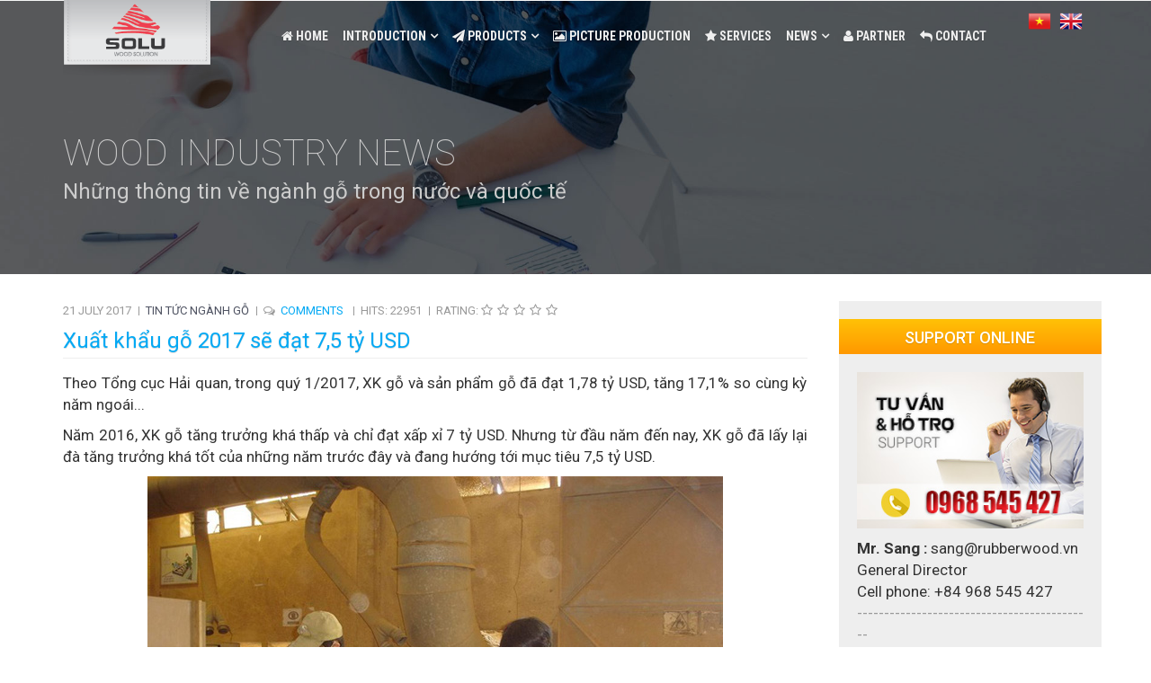

--- FILE ---
content_type: text/html; charset=utf-8
request_url: http://rubberwood.vn/en/news/wood-industry-news/109-xuat-khau-go-2017-se-dat-75-ty-usd.html
body_size: 10177
content:
<!DOCTYPE html>
<html xmlns="http://www.w3.org/1999/xhtml" xml:lang="en-gb" lang="en-gb" dir="ltr">
    <head>
        <meta http-equiv="X-UA-Compatible" content="IE=edge">
            <meta name="viewport" content="width=device-width, initial-scale=1">
                
                <base href="http://rubberwood.vn/en/news/wood-industry-news/109-xuat-khau-go-2017-se-dat-75-ty-usd.html" />
	<meta http-equiv="content-type" content="text/html; charset=utf-8" />
	<meta name="author" content="Rubber Wood" />
	<meta name="generator" content="Joomla! - Open Source Content Management" />
	<title>Xuất khẩu gỗ 2017 sẽ đạt 7,5 tỷ USD</title>
	<link href="/images/logo-icon-03.png" rel="shortcut icon" type="image/vnd.microsoft.icon" />
	<link href="//fonts.googleapis.com/css?family=Roboto:100,100italic,300,300italic,regular,italic,500,500italic,700,700italic,900,900italic&amp;subset=vietnamese" rel="stylesheet" type="text/css" />
	<link href="//fonts.googleapis.com/css?family=Lobster:regular&amp;subset=vietnamese" rel="stylesheet" type="text/css" />
	<link href="//fonts.googleapis.com/css?family=Roboto+Condensed:300,300italic,regular,italic,700,700italic&amp;subset=vietnamese" rel="stylesheet" type="text/css" />
	<link href="/templates/shaper_oneclip/css/bootstrap.min.css" rel="stylesheet" type="text/css" />
	<link href="/templates/shaper_oneclip/css/font-awesome.min.css" rel="stylesheet" type="text/css" />
	<link href="/templates/shaper_oneclip/css/legacy.css" rel="stylesheet" type="text/css" />
	<link href="/templates/shaper_oneclip/css/template.css" rel="stylesheet" type="text/css" />
	<link href="/templates/shaper_oneclip/css/presets/preset3.css" rel="stylesheet" type="text/css" class="preset" />
	<link href="/templates/shaper_oneclip/css/frontend-edit.css" rel="stylesheet" type="text/css" />
	<link href="http://rubberwood.vn/modules/mod_responsive_grid_for_articles/assets/css/style.css?v=3.3.2" rel="stylesheet" type="text/css" />
	<link href="http://rubberwood.vn/modules/mod_responsive_grid_for_articles/assets/fancybox/jquery.fancybox.css?v=2.1.3" rel="stylesheet" type="text/css" />
	<link href="https://netdna.bootstrapcdn.com/font-awesome/4.3.0/css/font-awesome.css" rel="stylesheet" type="text/css" />
	<link href="/media/mod_falang/css/template.css" rel="stylesheet" type="text/css" />
	<style type="text/css">
body{font-family:Roboto, sans-serif; font-size:17px; font-weight:normal; }h1{font-family:Roboto, sans-serif; font-size:24px; font-weight:normal; }h2{font-family:Roboto, sans-serif; font-size:24px; font-weight:normal; }h3{font-family:Roboto, sans-serif; font-size:24px; font-weight:normal; }h4{font-family:Roboto, sans-serif; font-size:15px; font-weight:normal; }h5{font-family:Roboto, sans-serif; font-size:24px; font-weight:normal; }h6{font-family:Lobster, sans-serif; font-size:20px; font-weight:normal; }.sp-megamenu-parent{font-family:Roboto Condensed, sans-serif; font-weight:normal; }.sp-simpleportfolio .sp-simpleportfolio-item .sp-simpleportfolio-title{font-family:Roboto Condensed, sans-serif; font-weight:normal; }#sp-top-bar{ background-color:#f5f5f5;color:#999999; }#sp-main-body{ color:#333333; }#sp-footer{ background-color:#eeeeee; }
	</style>
	<script src="/media/jui/js/jquery.min.js?203b9f5771939a37a2624576032dbdce" type="text/javascript"></script>
	<script src="/media/jui/js/jquery-noconflict.js?203b9f5771939a37a2624576032dbdce" type="text/javascript"></script>
	<script src="/media/jui/js/jquery-migrate.min.js?203b9f5771939a37a2624576032dbdce" type="text/javascript"></script>
	<script src="/media/system/js/caption.js?203b9f5771939a37a2624576032dbdce" type="text/javascript"></script>
	<script src="//connect.facebook.net/en-GB/all.js#xfbml=1&appId=454644018243531&version=v2.0" type="text/javascript"></script>
	<script src="/templates/shaper_oneclip/js/bootstrap.min.js" type="text/javascript"></script>
	<script src="/templates/shaper_oneclip/js/jquery.sticky.js" type="text/javascript"></script>
	<script src="/templates/shaper_oneclip/js/jquery.nav.js" type="text/javascript"></script>
	<script src="/templates/shaper_oneclip/js/main.js" type="text/javascript"></script>
	<script src="/templates/shaper_oneclip/js/frontend-edit.js" type="text/javascript"></script>
	<script type="text/javascript">
jQuery(window).on('load',  function() {
				new JCaption('img.caption');
			});
var oneClipUrl = 'http://rubberwood.vn/';

	</script>
	<script src="http://rubberwood.vn/modules/mod_responsive_grid_for_articles/assets/js/jquery.mngrid.min.js" type="text/javascript"></script>
	<script src="http://rubberwood.vn/modules/mod_responsive_grid_for_articles/assets/fancybox/jquery.fancybox.pack.js?v=2.1.3" type="text/javascript"></script>
	<link rel="alternate" href="http://rubberwood.vn/vi/tin-tuc/thong-tin-nganh-go/109-xuat-khau-go-2017-se-dat-75-ty-usd.html" hreflang="vi" />
	<link rel="alternate" href="http://rubberwood.vn/vi/tin-tuc/thong-tin-nganh-go/109-xuat-khau-go-2017-se-dat-75-ty-usd.html"  hreflang="x-default" />
	<link rel="alternate" href="http://rubberwood.vn/en/news/wood-industry-news/109-xuat-khau-go-2017-se-dat-75-ty-usd.html" hreflang="en" />


                                </head>
                <body class="site com-content view-article no-layout no-task itemid-138 en-gb ltr  sticky-header layout-fluid variation-corporate">
                    <div class="body-innerwrapper">
                        <section id="sp-top-bar"><div class="container"><div class="row"><div id="sp-top1" class="col-sm-6 col-md-6"><div class="sp-column "></div></div><div id="sp-top2" class="col-sm-6 col-md-6"><div class="sp-column "></div></div></div></div></section><header id="sp-header"><div class="container"><div class="row"><div id="sp-logo" class="col-xs-5 col-sm-2 col-md-2"><div class="sp-column "><a class="logo" href="/"><h1 class="has-scroll-logo has-ratina-scroll-logo"><img class="sp-default-logo hidden-xs" src="/images/logo-moi-01.png" alt="Rubbber Wood"><img class="sp-scroll-logo hidden-xs" src="/images/logo-moi-02.png" alt="Rubbber Wood"><img class="sp-retina-logo hidden-xs" src="/images/logo-moi-01.png" alt="Rubbber Wood" width="267" height="136"><img class="sp-ratinascroll-logo hidden-xs" src="/images/logo-moi-02.png" alt="Rubbber Wood" width="267" height="136"><img class="sp-default-logo visible-xs" src="/images/logo-moi-01.png" alt="Rubbber Wood"></h1></a></div></div><div id="sp-menu" class="col-xs-3 col-sm-9 col-md-9"><div class="sp-column ">			<div class='sp-megamenu-wrapper'>
								<a id="offcanvas-toggler" class="visible-sm visible-xs" href="#"><i class="fa fa-bars"></i></a>
				<ul class="sp-megamenu-parent menu-fade-up hidden-sm hidden-xs"><li class="sp-menu-item  no-scroll"><a  href="/en/" ><i class="fa fa-home"></i> Home</a></li><li class="sp-menu-item sp-has-child"><a  href="#gioi-thieu-ve-go-cao-su-soklu" >Introduction</a><div class="sp-dropdown sp-dropdown-main sp-menu-right" style="width: 240px;"><div class="sp-dropdown-inner"><ul class="sp-dropdown-items"><li class="sp-menu-item  no-scroll"><a  href="/en/introduction/history-of-formation.html" ><i class="fa fa-star"></i> History of formation</a></li><li class="sp-menu-item no-scroll"><a  href="/en/introduction/specialty-products.html" ><i class="fa fa-star"></i> Specialty Products</a></li></ul></div></div></li><li class="sp-menu-item sp-has-child"><a  href="#san-pham-rubberwood" ><i class="fa fa-send"></i> Products</a><div class="sp-dropdown sp-dropdown-main sp-menu-right" style="width: 240px;"><div class="sp-dropdown-inner"><ul class="sp-dropdown-items"><li class="sp-menu-item"><a  href="/en/products/san-pham-soklu.html" >Products</a></li></ul></div></div></li><li class="sp-menu-item"><a  href="#hinh-anh-san-xuat" ><i class="fa fa-picture-o"></i> Picture Production</a></li><li class="sp-menu-item no-scroll"><a  href="/en/services.html" ><i class="fa fa-star"></i> Services</a></li><li class="sp-menu-item sp-has-child active"><a  href="#tin-tuc-nganh-go" >News</a><div class="sp-dropdown sp-dropdown-main sp-menu-right" style="width: 240px;"><div class="sp-dropdown-inner"><ul class="sp-dropdown-items"><li class="sp-menu-item  no-scroll"><a  href="/en/news/news-company.html" ><i class="fa fa-star"></i> News Company</a></li><li class="sp-menu-item  no-scroll current-item active"><a  href="/en/news/wood-industry-news.html" ><i class="fa fa-star"></i> Wood Industry News</a></li><li class="sp-menu-item  no-scroll"><a  href="/en/news/recruitment.html" ><i class="fa fa-star"></i> Recruitment</a></li></ul></div></div></li><li class="sp-menu-item"><a  href="/en/partner.html" ><i class="fa fa-user"></i> Partner</a></li><li class="sp-menu-item"><a  href="#lien-he-voi-soklu" ><i class="fa fa-mail-reply"></i> Contact</a></li></ul>			</div>
		</div></div><div id="sp-position1" class="col-xs-4 col-sm-1 col-md-1"><div class="sp-column "><div class="sp-module "><div class="sp-module-content">


<div class="mod-languages ">

    


<ul class="lang-inline">
    
        
        <!-- >>> [PAID] >>> -->
                    <li class="" dir="ltr">
                                    <a href="/vi/tin-tuc/thong-tin-nganh-go/109-xuat-khau-go-2017-se-dat-75-ty-usd.html">
                                                    <img src="/media/mod_falang/images/vi.gif" alt="Viet Nam (VN)" title="Viet Nam (VN)" />                                                                    </a>
                            </li>
                <!-- <<< [PAID] <<< -->
    
        
        <!-- >>> [PAID] >>> -->
                    <li class="lang-active" dir="ltr">
                                    <a href="/en/news/wood-industry-news/109-xuat-khau-go-2017-se-dat-75-ty-usd.html">
                                                    <img src="/media/mod_falang/images/en.gif" alt="English (UK)" title="English (UK)" />                                                                    </a>
                            </li>
                <!-- <<< [PAID] <<< -->
    </ul>

</div>
</div></div></div></div></div></div></header><section id="sp-page-title"><div class="row"><div id="sp-title" class="col-sm-12 col-md-12"><div class="sp-column "><div class="sp-page-title"style="background-image: url(/images/slide3.jpg);"><div class="container"><h2>Wood Industry News</h2><h3>Những thông tin về ngành gỗ trong nước và quốc tế</h3></div></div></div></div></div></section><section id="sp-main-body"><div class="container"><div class="row"><div id="sp-component" class="col-sm-9 col-md-9"><div class="sp-column "><div id="system-message-container">
	</div>
<article class="item item-page" itemscope itemtype="http://schema.org/Article">
	<meta itemprop="inLanguage" content="en-GB" />
		<!-- <div class="page-header">
		<h1> Wood Industry News </h1>
	</div> -->
	
	

	<div class="entry-header">
		
						<dl class="article-info">

		
			<dt class="article-info-term"></dt>

							<dd class="published">
	<time datetime="2017-07-21T00:15:43+07:00" itemprop="datePublished" data-toggle="tooltip" title="Published Date">
		21 July 2017	</time>
</dd>
			
							<dd class="category-name">
				<a href="/en/news/wood-industry-news.html" itemprop="genre" data-toggle="tooltip" title="Article Category">Tin Tức Ngành Gỗ</a>	</dd>				
				
			
				<dd class="comment">
		<i class="fa fa-comments-o"></i>
		
	<span class="comments-anchor">
		<a href="http://rubberwood.vn/en/news/wood-industry-news/109-xuat-khau-go-2017-se-dat-75-ty-usd.html#sp-comments">COMMENTS <fb:comments-count href=http://rubberwood.vn/en/news/wood-industry-news/109-xuat-khau-go-2017-se-dat-75-ty-usd.html></fb:comments-count></a>
	</span>

		</dd>
	
			
		
					
			
							<dd class="hits">
	<meta itemprop="interactionCount" content="UserPageVisits:22951" />
	Hits: 22951</dd>					
			<dd class="post_rating" id="post_vote_109">
		Rating: <div class="voting-symbol sp-rating">
			<span class="star" data-number="5"></span><span class="star" data-number="4"></span><span class="star" data-number="3"></span><span class="star" data-number="2"></span><span class="star" data-number="1"></span>		</div>
		<span class="ajax-loader fa fa-spinner fa-spin"></span>
		<span class="voting-result">( 0 Rating )</span>
</dd>

	</dl>
				
					<h2 itemprop="name">
									Xuất khẩu gỗ 2017 sẽ đạt 7,5 tỷ USD							</h2>
												</div>

				
		<div class="content_rating">
		<img src="/media/system/images/rating_star_blank.png" alt="Star Inactive" /><img src="/media/system/images/rating_star_blank.png" alt="Star Inactive" /><img src="/media/system/images/rating_star_blank.png" alt="Star Inactive" /><img src="/media/system/images/rating_star_blank.png" alt="Star Inactive" /><img src="/media/system/images/rating_star_blank.png" alt="Star Inactive" /></div>
<form method="post" action="http://rubberwood.vn/en/news/wood-industry-news/109-xuat-khau-go-2017-se-dat-75-ty-usd.html?hitcount=0" class="form-inline">
	<span class="content_vote">
		<label class="unseen element-invisible" for="content_vote_109">Please Rate</label>
		<select id="content_vote_109" name="user_rating">
	<option value="1">Vote 1</option>
	<option value="2">Vote 2</option>
	<option value="3">Vote 3</option>
	<option value="4">Vote 4</option>
	<option value="5" selected="selected">Vote 5</option>
</select>
		&#160;<input class="btn btn-mini" type="submit" name="submit_vote" value="Rate" />
		<input type="hidden" name="task" value="article.vote" />
		<input type="hidden" name="hitcount" value="0" />
		<input type="hidden" name="url" value="http://rubberwood.vn/en/news/wood-industry-news/109-xuat-khau-go-2017-se-dat-75-ty-usd.html?hitcount=0" />
		<input type="hidden" name="a92c0cbc8e38917b5fb06d8194888048" value="1" />	</span>
</form>
				
	
			<div itemprop="articleBody">
		
<p>Theo Tổng cục Hải quan, trong quý 1/2017, XK gỗ và sản phẩm gỗ đã đạt 1,78 tỷ USD, tăng 17,1% so cùng kỳ năm ngoái...</p>
<p style="text-align: justify;">Năm 2016,&nbsp;XK gỗ&nbsp;tăng trưởng khá thấp và chỉ đạt xấp xỉ 7 tỷ USD. Nhưng từ đầu năm đến nay, XK gỗ đã lấy lại đà tăng trưởng khá tốt của những năm trước đây và đang hướng tới mục tiêu 7,5 tỷ USD.</p>
<p><img src="/images/tintucnganhgo/photo-0-1492587286962.jpg" alt="photo 0 1492587286962" style="display: block; margin-left: auto; margin-right: auto;" /></p>
<p style="text-align: center;">Chế biến đồ gỗ XK</p>
<p style="text-align: justify;">Theo Tổng cục Hải quan, trong quý 1/2017, XK gỗ và&nbsp;sản phẩm gỗ&nbsp;đã đạt 1,78 tỷ USD, tăng 17,1% so cùng kỳ năm ngoái. Với giá trị XK như trên, gỗ và sản phẩm gỗ đang dẫn đầu về giá trị XK trong các nhóm hàng nông lâm thủy sản.</p>
<p style="text-align: justify;">Tuy nhiên, điều đáng nói nhất là mức tăng trưởng 17,1% không chỉ cao hơn hẳn so với 1,1% của cả năm ngoái mà còn tương đương với mức tăng trưởng cao của ngành gỗ trong một số năm trước đây. Đây là mức tăng trưởng cần thiết để giá trị xuất khẩu gỗ và sản phẩm gỗ sớm đạt tới ngưỡng 10 tỷ USD mà các Bộ, ngành liên quan và cả ngành gỗ đang hướng tới vào năm 2020.</p>
<p style="text-align: justify;">Còn riêng trong năm 2017, mục tiêu mà ngành gỗ hướng tới là tăng trưởng xuất khẩu 8 - 10% để đạt mức 7,5 tỷ USD.</p>
<p style="text-align: justify;">Tuy nhiên, một số chuyên gia ngành gỗ cho rằng giá trị XK có thể đạt cao hơn nữa. Theo ông Huỳnh Văn Hạnh, PCT Hội Mỹ nghệ và Chế biến gỗ TP.HCM, giá trị XK của cả ngành hàng gỗ trong năm nay có thể chạm mốc 8 tỷ USD.</p>
<p style="text-align: justify;">Ông Hạnh đưa ra nhận định như trên dựa trên một số cơ hội mới cho ngành gỗ Việt Nam. Trước hết là việc sản phẩm gỗ từ Trung Quốc bị Mỹ áp thuế chống bán phá giá. Trung Quốc đang chiếm tới khoảng 37% thị phần đồ gỗ nhập khẩu ở Mỹ và là đối thủ lớn của Việt Nam ở thị trường quan trọng này (thị trường đồ gỗ Mỹ vào khoảng 30 tỷ USD/năm).</p>
<p style="text-align: justify;">Do đó, việc đồ gỗ Trung Quốc bị Mỹ áp thuế chống bán phá giá sẽ khiến cho các đơn hàng từ Mỹ dịch chuyển sang các nước XK gỗ ở khu vực ASEAN, trong đó có Việt Nam. Mà Việt Nam lại đang là nước XK gỗ và sản phẩm gỗ lớn nhất ở ASEAN, thành ra, cơ hội cho ngành gỗ Việt Nam tận dụng đơn hàng từ Trung Quốc chuyển sang là rất lớn, nhất là đồ gỗ nội thất.</p>
<p style="text-align: justify;">Bên cạnh đó, hàng loạt hiệp định thương mại tự do mà Việt Nam ký kết với các nước và khu vực trong thời gian qua cũng đang tạo cơ hội lớn về thị trường cho ngành gỗ. Điển hình như việc XK gỗ và sản phẩm gỗ sang Hàn Quốc đang có sự tiến triển rất tốt kể từ sau khi Hiệp định thương mại tự do Việt Nam - Hàn Quốc có hiệu lực.</p>
<p style="text-align: justify;">3 tháng đầu năm nay, XK gỗ và sản phẩm gỗ sang Hàn Quốc đạt 143,84 triệu USD, tăng 16,6% so với cùng kỳ năm ngoái. Năm 2016, dù kim ngạch XK gỗ cả nước chỉ tăng nhẹ 1,1% so năm 2015, nhưng giá trị đồ gỗ và sản phẩm gỗ XK sang Hàn Quốc vẫn tăng trưởng tốt ở mức 15,3%.</p>
<p style="text-align: justify;">Theo đánh giá của Thương vụ Việt Nam tại Hàn Quốc, quan hệ thương mại mặt hàng gỗ và sản phẩm gỗ giữa Việt Nam với Hàn Quốc sẽ tiếp tục phát triển nhanh trong những năm tới nhờ chiều sâu kết nối trên nhiều mặt từ chính trị, ngoại giao đến đầu tư, thương mại giữa 2 quốc gia nói riêng và hội nhập thị trường nói chung.</p>
<p style="text-align: justify;">Nếu loại bỏ được nguồn gỗ nguyên liệu không rõ nguồn gốc, xuất xứ, các loại gỗ có độ rủi ro cao trong các sản phẩm xuất khẩu, ngành gỗ Việt Nam sẽ có thêm nhiều cơ hội mở rộng, phát triển thị trường ở Hàn Quốc.</p>
<p style="text-align: justify;">Nhu cầu của thị trường thế giới về một số mặt hàng gỗ có giá trị cao cũng là một yếu tố quan trọng cho việc gia tăng giá trị XK gỗ. Chẳng hạn, mặt hàng đồ nội thất được đánh giá là tăng mạnh về nhu cầu trên toàn thế giới trong năm 2017. Nắm bắt được cơ hội ấy, nhiều doanh nghiệp gỗ Việt Nam đã và đang đẩy mạnh đầu tư về công nghệ hiện đại theo hướng tự động hóa, đồng thời mở rộng quy mô sản xuất để đáp ứng các đơn hàng.</p>
<p style="text-align: justify;">Ông Nguyễn Chiến Thắng, TGĐ Cty Scansia Paciffic, cho biết, nhiều nhà máy đang ban đầu dự tính chỉ mở rộng quy mô 25 - 30%, nhưng rồi đã nâng mức mở rộng quy mô lên 50%. Cty của ông Chiến cũng đã đầu tư xây dựng thêm một nhà máy chế biến gỗ để đáp ứng các đơn hàng.</p>
<p style="text-align: justify;">Ngoài ra, không thể không nhắc tới sự tăng trưởng ổn định ở nhiều thị trường lớn như Mỹ, Nhật Bản…</p>
<p style="text-align: justify;">Ba tháng đầu năm nay, XK gỗ sang Mỹ đạt 596 triệu USD, tăng 17,6% so cùng kỳ năm ngoái. XK gỗ sang Nhật Bản tuy có mức tăng trưởng khiêm tốn hơn (6,6%) nhưng cũng đã đạt hơn 256 triệu USD. Đặc biệt, thị trường Trung Quốc tuy được dự báo là không còn nhiều tiềm năng nhưng quý I/2017 lại tăng tới 62,4% so cùng kỳ năm ngoái khi đạt trên 276 triệu USD.</p>
<p style="text-align: justify;">Theo Hiệp hội Gỗ và Lâm sản Việt Nam, để đẩy mạnh XK gỗ trong năm 2017, 2 giải pháp lớn đã được đề ra. Thứ nhất là chọn ưu tiên phát triển mặt hàng ván nhân tạo vì mặt hàng này hoàn toàn sử dụng gỗ rừng trồng trong nước. Nhiều doanh nghiệp gỗ Việt Nam cũng đủ điều kiện, công nghệ để sản xuất sản phẩm này. Thứ hai là đa dạng hóa thị trường XK theo hướng tập trung nhiều hơn vào các thị trường đang có nhiều tiềm năng như Hàn Quốc, Ấn Độ, Trung Đông…</p>
<p style="text-align: right;"><span style="color: #999999;">Theo Sơn Trang</span></p>
<p style="text-align: right;" data-field="source"><span style="color: #999999;">Nông nghiệp Việt Nam</span></p>
<p>&nbsp;</p>	</div>

	
	

			
	
	
					<div id="sp-comments">
	<div id="fb-root"></div>
	<script>(function(d, s, id) {
		var js, fjs = d.getElementsByTagName(s)[0];
		if (d.getElementById(id)) return;
		js = d.createElement(s); js.id = id;
		js.src = "//connect.facebook.net/en_US/sdk.js#xfbml=1&appId=454644018243531&version=v2.0";
		fjs.parentNode.insertBefore(js, fjs);
	}(document, 'script', 'facebook-jssdk'));</script>

	<div class="fb-comments" data-href="http://rubberwood.vn/en/news/wood-industry-news/109-xuat-khau-go-2017-se-dat-75-ty-usd.html" data-numposts="10" data-width="830" data-colorscheme="light"></div>
	
	</div>		
</article>

</div></div><div id="sp-right" class="col-sm-3 col-md-3"><div class="sp-column class2"><div class="sp-module "><h3 class="sp-module-title">Support Online</h3><div class="sp-module-content">

<div class="custom"  >
	<p style="text-align: center;"><img src="/images/home-support.jpg" alt="home support" style="display: block; margin-left: auto; margin-right: auto;" /></p>
<p><strong>Mr. Sang :</strong> sang@rubberwood.vn<br /> General Director<br /> Cell phone: +84 968 545 427<br /><span style="color: #999999;">--------------------------------------------</span></p>
<p><strong>Ms. Que :</strong> sales@rubberwood.vn<br /> Sales Manager<br /> Cell phone: +84 372 497 687</p></div>
</div></div><div class="sp-module "><h3 class="sp-module-title">Online visitors</h3><div class="sp-module-content">
			<p>We have 158&#160;guests and no members online</p>

</div></div></div></div></div></div></section><section id="sp-section-6"><div class="container"><div class="row"><div id="sp-user1" class="col-sm-12 col-md-12"><div class="sp-column "><div class="sp-module "><h3 class="sp-module-title">Related news</h3><div class="sp-module-content">

<!-- Define column class -->

<!-- Define empty li's -->
            
<ul id="regridart-101" class="regridart mix-col-0 theme_fancy">

			<!-- Fancy Theme -->
			
	<li class="mix cat-Tin-Tức-Ngành-Gỗ " data-title="khi-no-g-tr-thnh-sn-phm-xut-khu-ch-lc" data-date="2017-07-20 18:37:01" data-author="Rubber Wood" data-hits="17571">
				
				<div class="upper-mix">
			<a href="/en/news/wood-industry-news/116-khi-nao-do-go-tro-thanh-san-pham-xuat-khau-chu-luca.html">
				<img data-src="http://rubberwood.vn/images/regridart/400x250/images/tintucnganhgo/nkp_0021_wizk_umzq.jpg" src="http://rubberwood.vn/images/regridart/400x250/images/tintucnganhgo/nkp_0021_wizk_umzq.jpg" alt="" />
			</a>
			
						<!-- Hover div -->
			<div class="upper-mix-hover">
								<h3>
					<a href="/en/news/wood-industry-news/116-khi-nao-do-go-tro-thanh-san-pham-xuat-khau-chu-luca.html">Khi nào đồ gỗ trở thành sản phẩm xuất khẩu&#8230;</a>
				</h3>	
												<a href="/en/news/wood-industry-news/116-khi-nao-do-go-tro-thanh-san-pham-xuat-khau-chu-luca.html">
					<span class="upper-mix-link-ico">
						<i class="fa fa-link"></i>
					</span>
				</a>
											</div>
						
			<div class="darkhover"></div>
			
			  
			<div class="inner-mix bottom-mix">
			  
									<!-- Title -->
					<h3>
						<a href="/en/news/wood-industry-news/116-khi-nao-do-go-tro-thanh-san-pham-xuat-khau-chu-luca.html" class="mix-title">Khi nào đồ gỗ trở thành sản phẩm xuất khẩu chủ lực?</a> 
					</h3>
								
									<!-- Introtext -->
					<div class="mix-introtext-outer">
						<p class="mix-introtext">&nbsp;Sản phẩm gỗ phải cải tiến, sáng tạo, đáp ứng được các yêu cầu về nguồn gốc mới có thể mở rộng và phát triển thêm thị trường xuất khẩu.&nbsp;Xuất&#8230;</p>
					</div>
								
								
			</div>
										
		</div>
				
		  
		<div class="inner-mix right-mix">
		  
							<!-- Title -->
				<h3>
					<a href="/en/news/wood-industry-news/116-khi-nao-do-go-tro-thanh-san-pham-xuat-khau-chu-luca.html" class="mix-title">Khi nào đồ gỗ trở thành sản phẩm xuất khẩu chủ lực?</a> 
				</h3>
						
							<!-- Introtext -->
				<div class="mix-introtext-outer">
					<p class="mix-introtext">&nbsp;Sản phẩm gỗ phải cải tiến, sáng tạo, đáp ứng được các yêu cầu về nguồn gốc mới có thể mở rộng và phát triển thêm thị trường xuất khẩu.&nbsp;Xuất&#8230;</p>
				</div>
						
						
		</div>
				
	</li>

	
	<li class="mix cat-Tin-Tức-Ngành-Gỗ " data-title="thch-thc-ln-nht-ca-ngnh-g-nm-2017-l-ngun-nguyn-liu" data-date="2017-07-20 18:32:08" data-author="Rubber Wood" data-hits="17192">
				
				<div class="upper-mix">
			<a href="/en/news/wood-industry-news/115-thach-thuc-lon-nhat-cua-nganh-go-nam-2017-la-nguon-nguyen-lieu.html">
				<img data-src="http://rubberwood.vn/images/regridart/400x250/images/tintucnganhgo/soi_do_tron.jpg" src="http://rubberwood.vn/images/regridart/400x250/images/tintucnganhgo/soi_do_tron.jpg" alt="" />
			</a>
			
						<!-- Hover div -->
			<div class="upper-mix-hover">
								<h3>
					<a href="/en/news/wood-industry-news/115-thach-thuc-lon-nhat-cua-nganh-go-nam-2017-la-nguon-nguyen-lieu.html">Thách thức lớn nhất của ngành gỗ năm 2017 là&#8230;</a>
				</h3>	
												<a href="/en/news/wood-industry-news/115-thach-thuc-lon-nhat-cua-nganh-go-nam-2017-la-nguon-nguyen-lieu.html">
					<span class="upper-mix-link-ico">
						<i class="fa fa-link"></i>
					</span>
				</a>
											</div>
						
			<div class="darkhover"></div>
			
			  
			<div class="inner-mix bottom-mix">
			  
									<!-- Title -->
					<h3>
						<a href="/en/news/wood-industry-news/115-thach-thuc-lon-nhat-cua-nganh-go-nam-2017-la-nguon-nguyen-lieu.html" class="mix-title">Thách thức lớn nhất của ngành gỗ năm 2017 là nguồn nguyên liệu</a> 
					</h3>
								
									<!-- Introtext -->
					<div class="mix-introtext-outer">
						<p class="mix-introtext">&nbsp;Hiệp hội Gỗ và Lâm sản Việt Nam cho biết, năm 2017 và thời gian tới, ngành gỗ sẽ có 4 thách thức về nguồn gỗ nguyên liệu.&nbsp;Thứ nhất là&#8230;</p>
					</div>
								
								
			</div>
										
		</div>
				
		  
		<div class="inner-mix right-mix">
		  
							<!-- Title -->
				<h3>
					<a href="/en/news/wood-industry-news/115-thach-thuc-lon-nhat-cua-nganh-go-nam-2017-la-nguon-nguyen-lieu.html" class="mix-title">Thách thức lớn nhất của ngành gỗ năm 2017 là nguồn nguyên liệu</a> 
				</h3>
						
							<!-- Introtext -->
				<div class="mix-introtext-outer">
					<p class="mix-introtext">&nbsp;Hiệp hội Gỗ và Lâm sản Việt Nam cho biết, năm 2017 và thời gian tới, ngành gỗ sẽ có 4 thách thức về nguồn gỗ nguyên liệu.&nbsp;Thứ nhất là&#8230;</p>
				</div>
						
						
		</div>
				
	</li>

	
	<li class="mix cat-Tin-Tức-Ngành-Gỗ " data-title="c-hi-vng-cho-ngnh-g-xut-khu-sang-eu" data-date="2017-07-20 18:24:27" data-author="Rubber Wood" data-hits="17569">
				
				<div class="upper-mix">
			<a href="/en/news/wood-industry-news/114-co-hoi-vang-cho-nganh-go-xuat-khau-sang-eu.html">
				<img data-src="http://rubberwood.vn/images/regridart/400x250/images/tintucnganhgo/che-bien-go_GJTX.gif" src="http://rubberwood.vn/images/regridart/400x250/images/tintucnganhgo/che-bien-go_GJTX.gif" alt="" />
			</a>
			
						<!-- Hover div -->
			<div class="upper-mix-hover">
								<h3>
					<a href="/en/news/wood-industry-news/114-co-hoi-vang-cho-nganh-go-xuat-khau-sang-eu.html">Cơ hội vàng cho ngành gỗ xuất khẩu sang EU</a>
				</h3>	
												<a href="/en/news/wood-industry-news/114-co-hoi-vang-cho-nganh-go-xuat-khau-sang-eu.html">
					<span class="upper-mix-link-ico">
						<i class="fa fa-link"></i>
					</span>
				</a>
											</div>
						
			<div class="darkhover"></div>
			
			  
			<div class="inner-mix bottom-mix">
			  
									<!-- Title -->
					<h3>
						<a href="/en/news/wood-industry-news/114-co-hoi-vang-cho-nganh-go-xuat-khau-sang-eu.html" class="mix-title">Cơ hội vàng cho ngành gỗ xuất khẩu sang EU</a> 
					</h3>
								
									<!-- Introtext -->
					<div class="mix-introtext-outer">
						<p class="mix-introtext">&nbsp;Ngành chế biến gỗ xuất khẩu của Việt Nam hiện là một trong những những ngành kinh tế rất quan trọng. Gỗ chế biến hiện đứng thứ 6/10 mặt hàng&#8230;</p>
					</div>
								
								
			</div>
										
		</div>
				
		  
		<div class="inner-mix right-mix">
		  
							<!-- Title -->
				<h3>
					<a href="/en/news/wood-industry-news/114-co-hoi-vang-cho-nganh-go-xuat-khau-sang-eu.html" class="mix-title">Cơ hội vàng cho ngành gỗ xuất khẩu sang EU</a> 
				</h3>
						
							<!-- Introtext -->
				<div class="mix-introtext-outer">
					<p class="mix-introtext">&nbsp;Ngành chế biến gỗ xuất khẩu của Việt Nam hiện là một trong những những ngành kinh tế rất quan trọng. Gỗ chế biến hiện đứng thứ 6/10 mặt hàng&#8230;</p>
				</div>
						
						
		</div>
				
	</li>

	
	<li class="mix cat-Tin-Tức-Ngành-Gỗ " data-title="ngnh-g-cn-y-manh-pht-trin-rng-trng" data-date="2017-07-20 18:20:30" data-author="Rubber Wood" data-hits="17233">
				
				<div class="upper-mix">
			<a href="/en/news/wood-industry-news/113-nganh-go-can-day-mainh-phat-trien-rung-trong.html">
				<img data-src="http://rubberwood.vn/images/regridart/400x250/images/tintucnganhgo/hinh_1290.jpg" src="http://rubberwood.vn/images/regridart/400x250/images/tintucnganhgo/hinh_1290.jpg" alt="" />
			</a>
			
						<!-- Hover div -->
			<div class="upper-mix-hover">
								<h3>
					<a href="/en/news/wood-industry-news/113-nganh-go-can-day-mainh-phat-trien-rung-trong.html">Ngành gỗ cần đẩy mạnh phát triển rừng trồng</a>
				</h3>	
												<a href="/en/news/wood-industry-news/113-nganh-go-can-day-mainh-phat-trien-rung-trong.html">
					<span class="upper-mix-link-ico">
						<i class="fa fa-link"></i>
					</span>
				</a>
											</div>
						
			<div class="darkhover"></div>
			
			  
			<div class="inner-mix bottom-mix">
			  
									<!-- Title -->
					<h3>
						<a href="/en/news/wood-industry-news/113-nganh-go-can-day-mainh-phat-trien-rung-trong.html" class="mix-title">Ngành gỗ cần đẩy mạnh phát triển rừng trồng</a> 
					</h3>
								
									<!-- Introtext -->
					<div class="mix-introtext-outer">
						<p class="mix-introtext">&nbsp;Rừng trồng được xem là nguồn nguyên liệu ổn định giúp ngành đồ gỗ trong nước phát triển, hạn chế được tình trạng phải nhập khẩu nguyên liệu gỗ.&nbsp;&nbsp;Xuất khẩu&#8230;</p>
					</div>
								
								
			</div>
										
		</div>
				
		  
		<div class="inner-mix right-mix">
		  
							<!-- Title -->
				<h3>
					<a href="/en/news/wood-industry-news/113-nganh-go-can-day-mainh-phat-trien-rung-trong.html" class="mix-title">Ngành gỗ cần đẩy mạnh phát triển rừng trồng</a> 
				</h3>
						
							<!-- Introtext -->
				<div class="mix-introtext-outer">
					<p class="mix-introtext">&nbsp;Rừng trồng được xem là nguồn nguyên liệu ổn định giúp ngành đồ gỗ trong nước phát triển, hạn chế được tình trạng phải nhập khẩu nguyên liệu gỗ.&nbsp;&nbsp;Xuất khẩu&#8230;</p>
				</div>
						
						
		</div>
				
	</li>

	
	<li class="mix cat-Tin-Tức-Ngành-Gỗ " data-title="g-vit-dn-dp-nhn-n-hng-khng" data-date="2017-07-20 18:14:11" data-author="Rubber Wood" data-hits="17141">
				
				<div class="upper-mix">
			<a href="/en/news/wood-industry-news/112-go-viet-don-dap-nhan-don-hang-khung.html">
				<img data-src="http://rubberwood.vn/images/regridart/400x250/images/tintucnganhgo/wood-6392-1488935822.jpg" src="http://rubberwood.vn/images/regridart/400x250/images/tintucnganhgo/wood-6392-1488935822.jpg" alt="" />
			</a>
			
						<!-- Hover div -->
			<div class="upper-mix-hover">
								<h3>
					<a href="/en/news/wood-industry-news/112-go-viet-don-dap-nhan-don-hang-khung.html">Gỗ Việt dồn dập nhận đơn hàng 'khủng'</a>
				</h3>	
												<a href="/en/news/wood-industry-news/112-go-viet-don-dap-nhan-don-hang-khung.html">
					<span class="upper-mix-link-ico">
						<i class="fa fa-link"></i>
					</span>
				</a>
											</div>
						
			<div class="darkhover"></div>
			
			  
			<div class="inner-mix bottom-mix">
			  
									<!-- Title -->
					<h3>
						<a href="/en/news/wood-industry-news/112-go-viet-don-dap-nhan-don-hang-khung.html" class="mix-title">Gỗ Việt dồn dập nhận đơn hàng 'khủng'</a> 
					</h3>
								
									<!-- Introtext -->
					<div class="mix-introtext-outer">
						<p class="mix-introtext">&nbsp;Nhận xét về tiềm năng ngành chế biến gỗ, ông Huỳnh Văn Hạnh cho biết, đây là ngành xuất siêu cao, tăng trưởng ổn định, ít phụ thuộc và có&#8230;</p>
					</div>
								
								
			</div>
										
		</div>
				
		  
		<div class="inner-mix right-mix">
		  
							<!-- Title -->
				<h3>
					<a href="/en/news/wood-industry-news/112-go-viet-don-dap-nhan-don-hang-khung.html" class="mix-title">Gỗ Việt dồn dập nhận đơn hàng 'khủng'</a> 
				</h3>
						
							<!-- Introtext -->
				<div class="mix-introtext-outer">
					<p class="mix-introtext">&nbsp;Nhận xét về tiềm năng ngành chế biến gỗ, ông Huỳnh Văn Hạnh cho biết, đây là ngành xuất siêu cao, tăng trưởng ổn định, ít phụ thuộc và có&#8230;</p>
				</div>
						
						
		</div>
				
	</li>

	
	<li class="mix cat-Tin-Tức-Ngành-Gỗ " data-title="ngnh-g-tim-nng-xut-khu-ln-nhng-thiu-nguyn-liu" data-date="2017-07-20 17:33:56" data-author="Rubber Wood" data-hits="23650">
				
				<div class="upper-mix">
			<a href="/en/news/wood-industry-news/111-nganh-go-tiem-nang-xuat-khau-lon-nhung-thieu-nguyen-lieu.html">
				<img data-src="http://rubberwood.vn/images/regridart/400x250/images/tintucnganhgo/nganh-go.jpg" src="http://rubberwood.vn/images/regridart/400x250/images/tintucnganhgo/nganh-go.jpg" alt="" />
			</a>
			
						<!-- Hover div -->
			<div class="upper-mix-hover">
								<h3>
					<a href="/en/news/wood-industry-news/111-nganh-go-tiem-nang-xuat-khau-lon-nhung-thieu-nguyen-lieu.html">Ngành gỗ: Tiềm năng xuất khẩu lớn nhưng thiếu nguyên&#8230;</a>
				</h3>	
												<a href="/en/news/wood-industry-news/111-nganh-go-tiem-nang-xuat-khau-lon-nhung-thieu-nguyen-lieu.html">
					<span class="upper-mix-link-ico">
						<i class="fa fa-link"></i>
					</span>
				</a>
											</div>
						
			<div class="darkhover"></div>
			
			  
			<div class="inner-mix bottom-mix">
			  
									<!-- Title -->
					<h3>
						<a href="/en/news/wood-industry-news/111-nganh-go-tiem-nang-xuat-khau-lon-nhung-thieu-nguyen-lieu.html" class="mix-title">Ngành gỗ: Tiềm năng xuất khẩu lớn nhưng thiếu nguyên liệu</a> 
					</h3>
								
									<!-- Introtext -->
					<div class="mix-introtext-outer">
						<p class="mix-introtext">&nbsp;Để ngành gỗ phát triển bền vững trong thời gian tới, bài toán nguyên liệu cần được giải quyết đồng bộ với nhiều giải pháp khác.&nbsp;Mỗi năm, ngành chế biến&#8230;</p>
					</div>
								
								
			</div>
										
		</div>
				
		  
		<div class="inner-mix right-mix">
		  
							<!-- Title -->
				<h3>
					<a href="/en/news/wood-industry-news/111-nganh-go-tiem-nang-xuat-khau-lon-nhung-thieu-nguyen-lieu.html" class="mix-title">Ngành gỗ: Tiềm năng xuất khẩu lớn nhưng thiếu nguyên liệu</a> 
				</h3>
						
							<!-- Introtext -->
				<div class="mix-introtext-outer">
					<p class="mix-introtext">&nbsp;Để ngành gỗ phát triển bền vững trong thời gian tới, bài toán nguyên liệu cần được giải quyết đồng bộ với nhiều giải pháp khác.&nbsp;Mỗi năm, ngành chế biến&#8230;</p>
				</div>
						
						
		</div>
				
	</li>

	
	<li class="mix cat-Tin-Tức-Ngành-Gỗ " data-title="vt-liu-xy-dng-xanh-trong-t-nhin" data-date="2017-07-20 17:30:55" data-author="Rubber Wood" data-hits="22602">
				
				<div class="upper-mix">
			<a href="/en/news/wood-industry-news/110-vat-lieu-xay-dung-xanh-trong-tu-nhien.html">
				<img data-src="http://rubberwood.vn/images/regridart/400x250/images/tintucnganhgo/103550baoxaydung_image001.jpg" src="http://rubberwood.vn/images/regridart/400x250/images/tintucnganhgo/103550baoxaydung_image001.jpg" alt="" />
			</a>
			
						<!-- Hover div -->
			<div class="upper-mix-hover">
								<h3>
					<a href="/en/news/wood-industry-news/110-vat-lieu-xay-dung-xanh-trong-tu-nhien.html">Vật liệu xây dựng xanh trong tự nhiên</a>
				</h3>	
												<a href="/en/news/wood-industry-news/110-vat-lieu-xay-dung-xanh-trong-tu-nhien.html">
					<span class="upper-mix-link-ico">
						<i class="fa fa-link"></i>
					</span>
				</a>
											</div>
						
			<div class="darkhover"></div>
			
			  
			<div class="inner-mix bottom-mix">
			  
									<!-- Title -->
					<h3>
						<a href="/en/news/wood-industry-news/110-vat-lieu-xay-dung-xanh-trong-tu-nhien.html" class="mix-title">Vật liệu xây dựng xanh trong tự nhiên</a> 
					</h3>
								
									<!-- Introtext -->
					<div class="mix-introtext-outer">
						<p class="mix-introtext">&nbsp;Sử dụng vật liệu xây dựng xanh mang lại những lợi ích rõ ràng cho môi trường, cho sức khỏe, năng suất lao động và ngay cả túi tiền của&#8230;</p>
					</div>
								
								
			</div>
										
		</div>
				
		  
		<div class="inner-mix right-mix">
		  
							<!-- Title -->
				<h3>
					<a href="/en/news/wood-industry-news/110-vat-lieu-xay-dung-xanh-trong-tu-nhien.html" class="mix-title">Vật liệu xây dựng xanh trong tự nhiên</a> 
				</h3>
						
							<!-- Introtext -->
				<div class="mix-introtext-outer">
					<p class="mix-introtext">&nbsp;Sử dụng vật liệu xây dựng xanh mang lại những lợi ích rõ ràng cho môi trường, cho sức khỏe, năng suất lao động và ngay cả túi tiền của&#8230;</p>
				</div>
						
						
		</div>
				
	</li>

	
	<li class="mix cat-Tin-Tức-Ngành-Gỗ " data-title="xut-khu-g-2017-s-t-75-t-usd" data-date="2017-07-20 17:15:43" data-author="Rubber Wood" data-hits="22947">
				
				<div class="upper-mix">
			<a href="/en/news/wood-industry-news/109-xuat-khau-go-2017-se-dat-75-ty-usd.html">
				<img data-src="http://rubberwood.vn/images/regridart/400x250/images/tintucnganhgo/photo-0-1492587286962.jpg" src="http://rubberwood.vn/images/regridart/400x250/images/tintucnganhgo/photo-0-1492587286962.jpg" alt="" />
			</a>
			
						<!-- Hover div -->
			<div class="upper-mix-hover">
								<h3>
					<a href="/en/news/wood-industry-news/109-xuat-khau-go-2017-se-dat-75-ty-usd.html">Xuất khẩu gỗ 2017 sẽ đạt 7,5 tỷ USD</a>
				</h3>	
												<a href="/en/news/wood-industry-news/109-xuat-khau-go-2017-se-dat-75-ty-usd.html">
					<span class="upper-mix-link-ico">
						<i class="fa fa-link"></i>
					</span>
				</a>
											</div>
						
			<div class="darkhover"></div>
			
			  
			<div class="inner-mix bottom-mix">
			  
									<!-- Title -->
					<h3>
						<a href="/en/news/wood-industry-news/109-xuat-khau-go-2017-se-dat-75-ty-usd.html" class="mix-title">Xuất khẩu gỗ 2017 sẽ đạt 7,5 tỷ USD</a> 
					</h3>
								
									<!-- Introtext -->
					<div class="mix-introtext-outer">
						<p class="mix-introtext">&nbsp;Theo Tổng cục Hải quan, trong quý 1/2017, XK gỗ và sản phẩm gỗ đã đạt 1,78 tỷ USD, tăng 17,1% so cùng kỳ năm ngoái...&nbsp;Năm 2016,&nbsp;XK gỗ&nbsp;tăng trưởng khá&#8230;</p>
					</div>
								
								
			</div>
										
		</div>
				
		  
		<div class="inner-mix right-mix">
		  
							<!-- Title -->
				<h3>
					<a href="/en/news/wood-industry-news/109-xuat-khau-go-2017-se-dat-75-ty-usd.html" class="mix-title">Xuất khẩu gỗ 2017 sẽ đạt 7,5 tỷ USD</a> 
				</h3>
						
							<!-- Introtext -->
				<div class="mix-introtext-outer">
					<p class="mix-introtext">&nbsp;Theo Tổng cục Hải quan, trong quý 1/2017, XK gỗ và sản phẩm gỗ đã đạt 1,78 tỷ USD, tăng 17,1% so cùng kỳ năm ngoái...&nbsp;Năm 2016,&nbsp;XK gỗ&nbsp;tăng trưởng khá&#8230;</p>
				</div>
						
						
		</div>
				
	</li>

	
	<li class="mix cat-Tin-Tức-Ngành-Gỗ " data-title="ngnh-g-kh-pht-trin-v-mnh-ai-ny-lm" data-date="2017-07-20 17:09:56" data-author="Rubber Wood" data-hits="23267">
				
				<div class="upper-mix">
			<a href="/en/news/wood-industry-news/108-nganh-go-kho-phat-trien-vi-amanh-ai-nay-lama.html">
				<img data-src="http://rubberwood.vn/images/regridart/400x250/images/tintucnganhgo/photo-0-1492164200866.jpg" src="http://rubberwood.vn/images/regridart/400x250/images/tintucnganhgo/photo-0-1492164200866.jpg" alt="" />
			</a>
			
						<!-- Hover div -->
			<div class="upper-mix-hover">
								<h3>
					<a href="/en/news/wood-industry-news/108-nganh-go-kho-phat-trien-vi-amanh-ai-nay-lama.html">Ngành gỗ khó phát triển vì “mạnh ai nấy làm”</a>
				</h3>	
												<a href="/en/news/wood-industry-news/108-nganh-go-kho-phat-trien-vi-amanh-ai-nay-lama.html">
					<span class="upper-mix-link-ico">
						<i class="fa fa-link"></i>
					</span>
				</a>
											</div>
						
			<div class="darkhover"></div>
			
			  
			<div class="inner-mix bottom-mix">
			  
									<!-- Title -->
					<h3>
						<a href="/en/news/wood-industry-news/108-nganh-go-kho-phat-trien-vi-amanh-ai-nay-lama.html" class="mix-title">Ngành gỗ khó phát triển vì “mạnh ai nấy làm”</a> 
					</h3>
								
									<!-- Introtext -->
					<div class="mix-introtext-outer">
						<p class="mix-introtext">Một hạn chế khác của các doanh nghiệp xuất khẩu gỗ của Việt Nam là năng suất lao động của ngành thấp, sử dụng máy móc thiết bị lạc hậu.&#8230;</p>
					</div>
								
								
			</div>
										
		</div>
				
		  
		<div class="inner-mix right-mix">
		  
							<!-- Title -->
				<h3>
					<a href="/en/news/wood-industry-news/108-nganh-go-kho-phat-trien-vi-amanh-ai-nay-lama.html" class="mix-title">Ngành gỗ khó phát triển vì “mạnh ai nấy làm”</a> 
				</h3>
						
							<!-- Introtext -->
				<div class="mix-introtext-outer">
					<p class="mix-introtext">Một hạn chế khác của các doanh nghiệp xuất khẩu gỗ của Việt Nam là năng suất lao động của ngành thấp, sử dụng máy móc thiết bị lạc hậu.&#8230;</p>
				</div>
						
						
		</div>
				
	</li>

	
	<li class="mix cat-Tin-Tức-Ngành-Gỗ " data-title="doanh-nghip-ngnh-g-kht-nguyn-liu-t-chun" data-date="2017-07-20 17:06:47" data-author="Rubber Wood" data-hits="23977">
				
				<div class="upper-mix">
			<a href="/en/news/wood-industry-news/107-doanh-nghiep-nganh-go-khat-nguyen-lieu-dat-chuan.html">
				<img data-src="http://rubberwood.vn/images/regridart/400x250/images/tintucnganhgo/13goxuatkhau41022-1483364547548.jpg" src="http://rubberwood.vn/images/regridart/400x250/images/tintucnganhgo/13goxuatkhau41022-1483364547548.jpg" alt="" />
			</a>
			
						<!-- Hover div -->
			<div class="upper-mix-hover">
								<h3>
					<a href="/en/news/wood-industry-news/107-doanh-nghiep-nganh-go-khat-nguyen-lieu-dat-chuan.html">Doanh nghiệp ngành gỗ "khát" nguyên liệu đạt "chuẩn"</a>
				</h3>	
												<a href="/en/news/wood-industry-news/107-doanh-nghiep-nganh-go-khat-nguyen-lieu-dat-chuan.html">
					<span class="upper-mix-link-ico">
						<i class="fa fa-link"></i>
					</span>
				</a>
											</div>
						
			<div class="darkhover"></div>
			
			  
			<div class="inner-mix bottom-mix">
			  
									<!-- Title -->
					<h3>
						<a href="/en/news/wood-industry-news/107-doanh-nghiep-nganh-go-khat-nguyen-lieu-dat-chuan.html" class="mix-title">Doanh nghiệp ngành gỗ "khát" nguyên liệu đạt "chuẩn"</a> 
					</h3>
								
									<!-- Introtext -->
					<div class="mix-introtext-outer">
						<p class="mix-introtext">&nbsp;Theo số liệu thống kê của Tổng cục Hải quan, qua 11 tháng năm 2016, XK gỗ và các sản phẩm gỗ đã đạt gần 6,22 tỷ USD, tăng 1,2%&#8230;</p>
					</div>
								
								
			</div>
										
		</div>
				
		  
		<div class="inner-mix right-mix">
		  
							<!-- Title -->
				<h3>
					<a href="/en/news/wood-industry-news/107-doanh-nghiep-nganh-go-khat-nguyen-lieu-dat-chuan.html" class="mix-title">Doanh nghiệp ngành gỗ "khát" nguyên liệu đạt "chuẩn"</a> 
				</h3>
						
							<!-- Introtext -->
				<div class="mix-introtext-outer">
					<p class="mix-introtext">&nbsp;Theo số liệu thống kê của Tổng cục Hải quan, qua 11 tháng năm 2016, XK gỗ và các sản phẩm gỗ đã đạt gần 6,22 tỷ USD, tăng 1,2%&#8230;</p>
				</div>
						
						
		</div>
				
	</li>

	
	<li class="mix cat-Tin-Tức-Ngành-Gỗ " data-title="g-ngoi-ang-b-vo-th-trng-vit" data-date="2017-07-20 17:03:12" data-author="Rubber Wood" data-hits="23646">
				
				<div class="upper-mix">
			<a href="/en/news/wood-industry-news/106-go-ngoai-dang-ado-boa-vao-thi-truong-viet.html">
				<img data-src="http://rubberwood.vn/images/regridart/400x250/images/tintucnganhgo/2_100041.jpg" src="http://rubberwood.vn/images/regridart/400x250/images/tintucnganhgo/2_100041.jpg" alt="" />
			</a>
			
						<!-- Hover div -->
			<div class="upper-mix-hover">
								<h3>
					<a href="/en/news/wood-industry-news/106-go-ngoai-dang-ado-boa-vao-thi-truong-viet.html">Gỗ ngoại đang “đổ bộ” vào thị trường Việt</a>
				</h3>	
												<a href="/en/news/wood-industry-news/106-go-ngoai-dang-ado-boa-vao-thi-truong-viet.html">
					<span class="upper-mix-link-ico">
						<i class="fa fa-link"></i>
					</span>
				</a>
											</div>
						
			<div class="darkhover"></div>
			
			  
			<div class="inner-mix bottom-mix">
			  
									<!-- Title -->
					<h3>
						<a href="/en/news/wood-industry-news/106-go-ngoai-dang-ado-boa-vao-thi-truong-viet.html" class="mix-title">Gỗ ngoại đang “đổ bộ” vào thị trường Việt</a> 
					</h3>
								
									<!-- Introtext -->
					<div class="mix-introtext-outer">
						<p class="mix-introtext">&nbsp;Hiện nay, gỗ nguyên liệu nhập khẩu đang chiếm ưu thế hơn so với gỗ nô%3ḅi địa, và đóng vai trò quan trọng trong ngành chế biến gỗ xuất khẩu.&nbsp;Các&#8230;</p>
					</div>
								
								
			</div>
										
		</div>
				
		  
		<div class="inner-mix right-mix">
		  
							<!-- Title -->
				<h3>
					<a href="/en/news/wood-industry-news/106-go-ngoai-dang-ado-boa-vao-thi-truong-viet.html" class="mix-title">Gỗ ngoại đang “đổ bộ” vào thị trường Việt</a> 
				</h3>
						
							<!-- Introtext -->
				<div class="mix-introtext-outer">
					<p class="mix-introtext">&nbsp;Hiện nay, gỗ nguyên liệu nhập khẩu đang chiếm ưu thế hơn so với gỗ nô%3ḅi địa, và đóng vai trò quan trọng trong ngành chế biến gỗ xuất khẩu.&nbsp;Các&#8230;</p>
				</div>
						
						
		</div>
				
	</li>

    	
    <!-- Empty li's so that the layout justifies -->
        	<li class="gap"></li>
        
</ul>





</div></div></div></div></div></div></section><footer id="sp-footer"><div class="container"><div class="row"><div id="sp-footer1" class="col-sm-12 col-md-12"><div class="sp-column "><span class="sp-copyright"> Copyright 2010 © www.gocaosu.vn. All rights reserved. Design by www.hndvietnam.vn</span></div></div></div></div></footer>
                        <div class="offcanvas-menu">
                            <a href="#" class="close-offcanvas"><i class="fa fa-remove"></i></a>
                            <div class="offcanvas-inner">
                                                                    <div class="sp-module "><h3 class="sp-module-title">Menu Mobile</h3><div class="sp-module-content"><ul class="nav menu">
<li class="item-101  no-scroll active"><a href="/en/" >Home</a></li><li class="item-127  deeper parent"><a href="#gioi-thieu-ve-go-cao-su-soklu" >Introduction</a><span class="offcanvas-menu-toggler collapsed" data-toggle="collapse" data-target="#collapse-menu-127"><i class="open-icon fa fa-angle-down"></i><i class="close-icon fa fa-angle-up"></i></span><ul class="collapse" id="collapse-menu-127"><li class="item-174  no-scroll"><a href="/en/introduction/history-of-formation.html" >History of formation</a></li><li class="item-179 no-scroll"><a href="/en/introduction/specialty-products.html" >Specialty Products</a></li></ul></li><li class="item-128  deeper parent"><a href="#san-pham-rubberwood" >Products</a><span class="offcanvas-menu-toggler collapsed" data-toggle="collapse" data-target="#collapse-menu-128"><i class="open-icon fa fa-angle-down"></i><i class="close-icon fa fa-angle-up"></i></span><ul class="collapse" id="collapse-menu-128"><li class="item-134"><a href="/en/products/san-pham-soklu.html" >Products</a></li></ul></li><li class="item-129"><a href="#hinh-anh-san-xuat" >Picture Production</a></li><li class="item-130 no-scroll"><a href="/en/services.html" >Services</a></li><li class="item-131  deeper parent"><a href="#tin-tuc-nganh-go" >News</a><span class="offcanvas-menu-toggler collapsed" data-toggle="collapse" data-target="#collapse-menu-131"><i class="open-icon fa fa-angle-down"></i><i class="close-icon fa fa-angle-up"></i></span><ul class="collapse" id="collapse-menu-131"><li class="item-137  no-scroll"><a href="/en/news/news-company.html" >News Company</a></li><li class="item-138  no-scroll current"><a href="/en/news/wood-industry-news.html" >Wood Industry News</a></li><li class="item-147  no-scroll"><a href="/en/news/recruitment.html" >Recruitment</a></li></ul></li><li class="item-133"><a href="/en/partner.html" >Partner</a></li><li class="item-132"><a href="#lien-he-voi-soklu" >Contact</a></li></ul>
</div></div>
                                                            </div>
                        </div>
                    </div>
                    <script>
  window.fbAsyncInit = function() {
    FB.init({
      appId            : 'your-app-id',
      autoLogAppEvents : true,
      xfbml            : true,
      version          : 'v2.10'
    });
    FB.AppEvents.logPageView();
  };

  (function(d, s, id){
     var js, fjs = d.getElementsByTagName(s)[0];
     if (d.getElementById(id)) {return;}
     js = d.createElement(s); js.id = id;
     js.src = "//connect.facebook.net/en_US/sdk.js";
     fjs.parentNode.insertBefore(js, fjs);
   }(document, 'script', 'facebook-jssdk'));
</script>
<script type='text/javascript'>window._sbzq||function(e){e._sbzq=[];var t=e._sbzq;t.push(["_setAccount",11330]);var n=e.location.protocol=="https:"?"https:":"http:";var r=document.createElement("script");r.type="text/javascript";r.async=true;r.src=n+"//static.subiz.com/public/js/loader.js";var i=document.getElementsByTagName("script")[0];i.parentNode.insertBefore(r,i)}(window);</script>
                    
                </body>
                </html>

--- FILE ---
content_type: text/css
request_url: http://rubberwood.vn/templates/shaper_oneclip/css/template.css
body_size: 20118
content:
.form-control {
  display: block;
  height: 34px;
  padding: 6px 12px;
  font-size: 14px;
  line-height: 1.428571429;
  color: #555555;
  background-color: #fff;
  background-image: none;
  border: 1px solid #ccc;
  border-radius: 4px;
  -webkit-box-shadow: inset 0 1px 1px rgba(0,0,0,0.075);
  box-shadow: inset 0 1px 1px rgba(0,0,0,0.075);
  -webkit-transition: border-color ease-in-out .15s, box-shadow ease-in-out .15s;
  -o-transition: border-color ease-in-out .15s, box-shadow ease-in-out .15s;
  transition: border-color ease-in-out .15s, box-shadow ease-in-out .15s;
}
.form-control:focus {
  border-color: #66afe9;
  outline: 0;
  -webkit-box-shadow: inset 0 1px 1px rgba(0,0,0,.075), 0 0 8px rgba(102,175,233,0.6);
  box-shadow: inset 0 1px 1px rgba(0,0,0,.075), 0 0 8px rgba(102,175,233,0.6);
}
.form-control::-moz-placeholder {
  color: #999;
  opacity: 1;
}
.form-control:-ms-input-placeholder {
  color: #999;
}
.form-control::-webkit-input-placeholder {
  color: #999;
}
.form-control[disabled],
.form-control[readonly],
fieldset[disabled] .form-control {
  cursor: not-allowed;
  background-color: #eeeeee;
  opacity: 1;
}
textarea.form-control {
  height: auto;
}
@font-face {
  font-family: 'IcoMoon';
  src: url('../fonts/IcoMoon.eot');
  src: url('../fonts/IcoMoon.eot?#iefix') format('embedded-opentype'), url('../fonts/IcoMoon.woff') format('woff'), url('../fonts/IcoMoon.ttf') format('truetype'), url('../fonts/IcoMoon.svg#IcoMoon') format('svg');
  font-weight: normal;
  font-style: normal;
}
[data-icon]:before {
  font-family: 'IcoMoon';
  content: attr(data-icon);
  speak: none;
}
[class^="icon-"],
[class*=" icon-"] {
  display: inline-block;
  width: 14px;
  height: 14px;
  margin-right: .25em;
  line-height: 14px;
  background-image: none;
}
dd > span[class^="icon-"] + time,
dd > span[class*=" icon-"] + time {
  margin-left: -0.25em;
}
dl.article-info dd.hits span[class^="icon-"],
dl.article-info dd.hits span[class*=" icon-"] {
  margin-right: 0;
}
[class^="icon-"]:before,
[class*=" icon-"]:before {
  font-family: 'IcoMoon';
  font-style: normal;
  speak: none;
}
[class^="icon-"].disabled,
[class*=" icon-"].disabled {
  font-weight: normal;
}
.icon-joomla:before {
  content: "\e200";
}
.icon-chevron-up:before,
.icon-uparrow:before,
.icon-arrow-up:before {
  content: "\e005";
}
.icon-chevron-right:before,
.icon-rightarrow:before,
.icon-arrow-right:before {
  content: "\e006";
}
.icon-chevron-down:before,
.icon-downarrow:before,
.icon-arrow-down:before {
  content: "\e007";
}
.icon-chevron-left:before,
.icon-leftarrow:before,
.icon-arrow-left:before {
  content: "\e008";
}
.icon-arrow-first:before {
  content: "\e003";
}
.icon-arrow-last:before {
  content: "\e004";
}
.icon-arrow-up-2:before {
  content: "\e009";
}
.icon-arrow-right-2:before {
  content: "\e00a";
}
.icon-arrow-down-2:before {
  content: "\e00b";
}
.icon-arrow-left-2:before {
  content: "\e00c";
}
.icon-arrow-up-3:before {
  content: "\e00f";
}
.icon-arrow-right-3:before {
  content: "\e010";
}
.icon-arrow-down-3:before {
  content: "\e011";
}
.icon-arrow-left-3:before {
  content: "\e012";
}
.icon-menu-2:before {
  content: "\e00e";
}
.icon-arrow-up-4:before {
  content: "\e201";
}
.icon-arrow-right-4:before {
  content: "\e202";
}
.icon-arrow-down-4:before {
  content: "\e203";
}
.icon-arrow-left-4:before {
  content: "\e204";
}
.icon-share:before,
.icon-redo:before {
  content: "\27";
}
.icon-undo:before {
  content: "\28";
}
.icon-forward-2:before {
  content: "\e205";
}
.icon-backward-2:before,
.icon-reply:before {
  content: "\e206";
}
.icon-unblock:before,
.icon-refresh:before,
.icon-redo-2:before {
  content: "\6c";
}
.icon-undo-2:before {
  content: "\e207";
}
.icon-move:before {
  content: "\7a";
}
.icon-expand:before {
  content: "\66";
}
.icon-contract:before {
  content: "\67";
}
.icon-expand-2:before {
  content: "\68";
}
.icon-contract-2:before {
  content: "\69";
}
.icon-play:before {
  content: "\e208";
}
.icon-pause:before {
  content: "\e209";
}
.icon-stop:before {
  content: "\e210";
}
.icon-previous:before,
.icon-backward:before {
  content: "\7c";
}
.icon-next:before,
.icon-forward:before {
  content: "\7b";
}
.icon-first:before {
  content: "\7d";
}
.icon-last:before {
  content: "\e000";
}
.icon-play-circle:before {
  content: "\e00d";
}
.icon-pause-circle:before {
  content: "\e211";
}
.icon-stop-circle:before {
  content: "\e212";
}
.icon-backward-circle:before {
  content: "\e213";
}
.icon-forward-circle:before {
  content: "\e214";
}
.icon-loop:before {
  content: "\e001";
}
.icon-shuffle:before {
  content: "\e002";
}
.icon-search:before {
  content: "\53";
}
.icon-zoom-in:before {
  content: "\64";
}
.icon-zoom-out:before {
  content: "\65";
}
.icon-apply:before,
.icon-edit:before,
.icon-pencil:before {
  content: "\2b";
}
.icon-pencil-2:before {
  content: "\2c";
}
.icon-brush:before {
  content: "\3b";
}
.icon-save-new:before,
.icon-plus-2:before {
  content: "\5d";
}
.icon-ban-circle:before,
.icon-minus-sign:before,
.icon-minus-2:before {
  content: "\5e";
}
.icon-delete:before,
.icon-remove:before,
.icon-cancel-2:before {
  content: "\49";
}
.icon-publish:before,
.icon-save:before,
.icon-ok:before,
.icon-checkmark:before {
  content: "\47";
}
.icon-new:before,
.icon-plus:before {
  content: "\2a";
}
.icon-plus-circle:before {
  content: "\e215";
}
.icon-minus:before,
.icon-not-ok:before {
  content: "\4b";
}
.icon-minus-circle:before {
  content: "\e216";
}
.icon-unpublish:before,
.icon-cancel:before {
  content: "\4a";
}
.icon-cancel-circle:before {
  content: "\e217";
}
.icon-checkmark-2:before {
  content: "\e218";
}
.icon-checkmark-circle:before {
  content: "\e219";
}
.icon-info:before {
  content: "\e220";
}
.icon-info-2:before,
.icon-info-circle:before {
  content: "\e221";
}
.icon-question:before,
.icon-question-sign:before,
.icon-help:before {
  content: "\45";
}
.icon-question-2:before,
.icon-question-circle:before {
  content: "\e222";
}
.icon-notification:before {
  content: "\e223";
}
.icon-notification-2:before,
.icon-notification-circle:before {
  content: "\e224";
}
.icon-pending:before,
.icon-warning:before {
  content: "\48";
}
.icon-warning-2:before,
.icon-warning-circle:before {
  content: "\e225";
}
.icon-checkbox-unchecked:before {
  content: "\3d";
}
.icon-checkin:before,
.icon-checkbox:before,
.icon-checkbox-checked:before {
  content: "\3e";
}
.icon-checkbox-partial:before {
  content: "\3f";
}
.icon-square:before {
  content: "\e226";
}
.icon-radio-unchecked:before {
  content: "\e227";
}
.icon-radio-checked:before,
.icon-generic:before {
  content: "\e228";
}
.icon-circle:before {
  content: "\e229";
}
.icon-signup:before {
  content: "\e230";
}
.icon-grid:before,
.icon-grid-view:before {
  content: "\58";
}
.icon-grid-2:before,
.icon-grid-view-2:before {
  content: "\59";
}
.icon-menu:before {
  content: "\5a";
}
.icon-list:before,
.icon-list-view:before {
  content: "\31";
}
.icon-list-2:before {
  content: "\e231";
}
.icon-menu-3:before {
  content: "\e232";
}
.icon-folder-open:before,
.icon-folder:before {
  content: "\2d";
}
.icon-folder-close:before,
.icon-folder-2:before {
  content: "\2e";
}
.icon-folder-plus:before {
  content: "\e234";
}
.icon-folder-minus:before {
  content: "\e235";
}
.icon-folder-3:before {
  content: "\e236";
}
.icon-folder-plus-2:before {
  content: "\e237";
}
.icon-folder-remove:before {
  content: "\e238";
}
.icon-file:before {
  content: "\e016";
}
.icon-file-2:before {
  content: "\e239";
}
.icon-file-add:before,
.icon-file-plus:before {
  content: "\29";
}
.icon-file-remove:before,
.icon-file-minus:before {
  content: "\e017";
}
.icon-file-check:before {
  content: "\e240";
}
.icon-file-remove:before {
  content: "\e241";
}
.icon-save-copy:before,
.icon-copy:before {
  content: "\e018";
}
.icon-stack:before {
  content: "\e242";
}
.icon-tree:before {
  content: "\e243";
}
.icon-tree-2:before {
  content: "\e244";
}
.icon-paragraph-left:before {
  content: "\e246";
}
.icon-paragraph-center:before {
  content: "\e247";
}
.icon-paragraph-right:before {
  content: "\e248";
}
.icon-paragraph-justify:before {
  content: "\e249";
}
.icon-screen:before {
  content: "\e01c";
}
.icon-tablet:before {
  content: "\e01d";
}
.icon-mobile:before {
  content: "\e01e";
}
.icon-box-add:before {
  content: "\51";
}
.icon-box-remove:before {
  content: "\52";
}
.icon-download:before {
  content: "\e021";
}
.icon-upload:before {
  content: "\e022";
}
.icon-home:before {
  content: "\21";
}
.icon-home-2:before {
  content: "\e250";
}
.icon-out-2:before,
.icon-new-tab:before {
  content: "\e024";
}
.icon-out-3:before,
.icon-new-tab-2:before {
  content: "\e251";
}
.icon-link:before {
  content: "\e252";
}
.icon-picture:before,
.icon-image:before {
  content: "\2f";
}
.icon-pictures:before,
.icon-images:before {
  content: "\30";
}
.icon-palette:before,
.icon-color-palette:before {
  content: "\e014";
}
.icon-camera:before {
  content: "\55";
}
.icon-camera-2:before,
.icon-video:before {
  content: "\e015";
}
.icon-play-2:before,
.icon-video-2:before,
.icon-youtube:before {
  content: "\56";
}
.icon-music:before {
  content: "\57";
}
.icon-user:before {
  content: "\22";
}
.icon-users:before {
  content: "\e01f";
}
.icon-vcard:before {
  content: "\6d";
}
.icon-address:before {
  content: "\70";
}
.icon-share-alt:before,
.icon-out:before {
  content: "\26";
}
.icon-enter:before {
  content: "\e257";
}
.icon-exit:before {
  content: "\e258";
}
.icon-comment:before,
.icon-comments:before {
  content: "\24";
}
.icon-comments-2:before {
  content: "\25";
}
.icon-quote:before,
.icon-quotes-left:before {
  content: "\60";
}
.icon-quote-2:before,
.icon-quotes-right:before {
  content: "\61";
}
.icon-quote-3:before,
.icon-bubble-quote:before {
  content: "\e259";
}
.icon-phone:before {
  content: "\e260";
}
.icon-phone-2:before {
  content: "\e261";
}
.icon-envelope:before,
.icon-mail:before {
  content: "\4d";
}
.icon-envelope-opened:before,
.icon-mail-2:before {
  content: "\4e";
}
.icon-unarchive:before,
.icon-drawer:before {
  content: "\4f";
}
.icon-archive:before,
.icon-drawer-2:before {
  content: "\50";
}
.icon-briefcase:before {
  content: "\e020";
}
.icon-tag:before {
  content: "\e262";
}
.icon-tag-2:before {
  content: "\e263";
}
.icon-tags:before {
  content: "\e264";
}
.icon-tags-2:before {
  content: "\e265";
}
.icon-options:before,
.icon-cog:before {
  content: "\38";
}
.icon-cogs:before {
  content: "\37";
}
.icon-screwdriver:before,
.icon-tools:before {
  content: "\36";
}
.icon-wrench:before {
  content: "\3a";
}
.icon-equalizer:before {
  content: "\39";
}
.icon-dashboard:before {
  content: "\78";
}
.icon-switch:before {
  content: "\e266";
}
.icon-filter:before {
  content: "\54";
}
.icon-purge:before,
.icon-trash:before {
  content: "\4c";
}
.icon-checkedout:before,
.icon-lock:before,
.icon-locked:before {
  content: "\23";
}
.icon-unlock:before {
  content: "\e267";
}
.icon-key:before {
  content: "\5f";
}
.icon-support:before {
  content: "\46";
}
.icon-database:before {
  content: "\62";
}
.icon-scissors:before {
  content: "\e268";
}
.icon-health:before {
  content: "\6a";
}
.icon-wand:before {
  content: "\6b";
}
.icon-eye-open:before,
.icon-eye:before {
  content: "\3c";
}
.icon-eye-close:before,
.icon-eye-blocked:before,
.icon-eye-2:before {
  content: "\e269";
}
.icon-clock:before {
  content: "\6e";
}
.icon-compass:before {
  content: "\6f";
}
.icon-broadcast:before,
.icon-connection:before,
.icon-wifi:before {
  content: "\e01b";
}
.icon-book:before {
  content: "\e271";
}
.icon-lightning:before,
.icon-flash:before {
  content: "\79";
}
.icon-print:before,
.icon-printer:before {
  content: "\e013";
}
.icon-feed:before {
  content: "\71";
}
.icon-calendar:before {
  content: "\43";
}
.icon-calendar-2:before {
  content: "\44";
}
.icon-calendar-3:before {
  content: "\e273";
}
.icon-pie:before {
  content: "\77";
}
.icon-bars:before {
  content: "\76";
}
.icon-chart:before {
  content: "\75";
}
.icon-power-cord:before {
  content: "\32";
}
.icon-cube:before {
  content: "\33";
}
.icon-puzzle:before {
  content: "\34";
}
.icon-attachment:before,
.icon-paperclip:before,
.icon-flag-2:before {
  content: "\72";
}
.icon-lamp:before {
  content: "\74";
}
.icon-pin:before,
.icon-pushpin:before {
  content: "\73";
}
.icon-location:before {
  content: "\63";
}
.icon-shield:before {
  content: "\e274";
}
.icon-flag:before {
  content: "\35";
}
.icon-flag-3:before {
  content: "\e275";
}
.icon-bookmark:before {
  content: "\e023";
}
.icon-bookmark-2:before {
  content: "\e276";
}
.icon-heart:before {
  content: "\e277";
}
.icon-heart-2:before {
  content: "\e278";
}
.icon-thumbs-up:before {
  content: "\5b";
}
.icon-thumbs-down:before {
  content: "\5c";
}
.icon-unfeatured:before,
.icon-asterisk:before,
.icon-star-empty:before {
  content: "\40";
}
.icon-star-2:before {
  content: "\41";
}
.icon-featured:before,
.icon-default:before,
.icon-star:before {
  content: "\42";
}
.icon-smiley:before,
.icon-smiley-happy:before {
  content: "\e279";
}
.icon-smiley-2:before,
.icon-smiley-happy-2:before {
  content: "\e280";
}
.icon-smiley-sad:before {
  content: "\e281";
}
.icon-smiley-sad-2:before {
  content: "\e282";
}
.icon-smiley-neutral:before {
  content: "\e283";
}
.icon-smiley-neutral-2:before {
  content: "\e284";
}
.icon-cart:before {
  content: "\e019";
}
.icon-basket:before {
  content: "\e01a";
}
.icon-credit:before {
  content: "\e286";
}
.icon-credit-2:before {
  content: "\e287";
}
.icon-expired:before {
  content: "\4b";
}
.sp-megamenu-parent {
  list-style: none;
  padding: 0;
  margin: 0;
  z-index: 9;
  display: block;
  float: right;
}
.sp-megamenu-parent >li {
  display: inline-block;
  position: relative;
  padding: 0;
  margin-right: 16px;
}
.sp-megamenu-parent >li.menu-justify {
  position: static;
}
.sp-megamenu-parent >li >a {
  display: inline-block;
  padding: 0;
  line-height: 80px;
  font-size: 14px;
  text-transform: uppercase;
  color: #4f5362;
  text-shadow: 0 1px 1px rgba(0,0,0,0.15);
  font-weight: 700;
}
.sp-megamenu-parent >li >a:before {
  content: "";
  position: absolute;
  bottom: 18px;
  left: 0;
  width: 0;
  height: 0px;
  background: #fff;
  -webkit-transition: 0.3s;
  transition: 0.3s;
}
.sp-megamenu-parent >li.sp-has-child>a:after {
  font-family: "FontAwesome";
  content: " \f107";
}
.sp-megamenu-parent >li.active>a:before,
.sp-megamenu-parent >li:hover>a:before {
  width: 40%;
}
.sp-megamenu-parent .sp-module {
  padding: 10px;
}
.sp-megamenu-parent .sp-mega-group {
  list-style: none;
  padding: 0;
  margin: 0;
}
.sp-megamenu-parent .sp-mega-group .sp-mega-group-child {
  list-style: none;
  padding: 0;
  margin: 0;
}
.sp-megamenu-parent .sp-dropdown {
  margin: 0;
  position: absolute;
  z-index: 10;
  display: none;
}
.sp-megamenu-parent .sp-dropdown .sp-dropdown-inner {
  background: #fff;
  box-shadow: 0 3px 5px 0 rgba(0,0,0,0.2);
  padding: 0;
}
.sp-megamenu-parent .sp-dropdown .sp-dropdown-items {
  list-style: none;
  padding: 20px 0;
  margin: 0;
}
.sp-megamenu-parent .sp-dropdown .sp-dropdown-items .sp-has-child>a:after {
  font-family: "FontAwesome";
  content: " \f105";
  float: right;
}
.sp-megamenu-parent .sp-dropdown.sp-menu-center {
  margin-left: 45px;
}
.sp-megamenu-parent .sp-dropdown.sp-dropdown-main {
  top: 100%;
}
.sp-megamenu-parent .sp-dropdown.sp-dropdown-main.sp-menu-right,
.sp-megamenu-parent .sp-dropdown.sp-dropdown-main.sp-menu-full {
  left: 0;
}
.sp-megamenu-parent .sp-dropdown.sp-dropdown-main.sp-menu-left {
  right: 0;
}
.sp-megamenu-parent .sp-dropdown.sp-dropdown-sub {
  top: 0;
  left: 100%;
}
.sp-megamenu-parent .sp-dropdown.sp-dropdown-sub .sp-dropdown-inner {
  box-shadow: 0 0 5px rgba(0,0,0,0.2);
}
.sp-megamenu-parent .sp-dropdown li.sp-menu-item {
  display: block;
  padding: 0;
  position: relative;
}
.sp-megamenu-parent .sp-dropdown li.sp-menu-item >a {
  display: block;
  padding: 10px 20px;
  color: #333;
  cursor: pointer;
  text-transform: uppercase;
  text-shadow: 0 1px 1px rgba(0,0,0,0.15);
  font-weight: bold;
}
.sp-megamenu-parent .sp-dropdown li.sp-menu-item >a.sp-group-title {
  text-transform: uppercase;
  font-weight: bold;
}
.sp-megamenu-parent .sp-dropdown li.sp-menu-item >a:hover {
  color: #fff;
}
.sp-megamenu-parent .sp-dropdown li.sp-menu-item.active>a:hover {
  color: #fff;
}
.sp-megamenu-parent .sp-dropdown-mega >.row {
  margin-top: 30px;
}
.sp-megamenu-parent .sp-dropdown-mega >.row:first-child {
  margin-top: 0;
}
.sp-megamenu-parent .sp-has-child:hover >.sp-dropdown {
  display: block;
}
.sp-megamenu-parent.menu-fade .sp-has-child:hover >.sp-dropdown {
  -webkit-animation: spMenuFadeIn 400ms;
  animation: spMenuFadeIn 400ms;
}
.sp-megamenu-parent.menu-zoom .sp-has-child:hover >.sp-dropdown {
  -webkit-animation: spMenuZoom 400ms;
  animation: spMenuZoom 400ms;
}
.sp-megamenu-parent.menu-fade-up .sp-has-child:hover >.sp-dropdown {
  -webkit-animation: spMenuFadeInUp 400ms;
  animation: spMenuFadeInUp 400ms;
}
#offcanvas-toggler {
  float: right;
  /*line-height: 80px;*/
}
#offcanvas-toggler >i {
      color: #fff;
    display: inline-block;
    margin: 10px 0 0 50px;
    font-size: 30px;
    background: transparent;
    border-radius: 3px;
    cursor: pointer;
    -webkit-transition: color 400ms, background-color 400ms;
    -o-transition: color 400ms, background-color 400ms;
    transition: color 400ms, background-color 400ms;
}
#offcanvas-toggler >i:hover {
  color: #fff;
}
.menu-fixed #offcanvas-toggler >i {
  color: #000;
}
.variation-applanding .menu-fixed #offcanvas-toggler >i {
  color: #fff;
}
.offcanvas-overlay {
  opacity: 0;
  -webkit-transition: all .4s;
  transition: all .4s;
}
.body-innerwrapper {
  -webkit-transition: 400ms;
  -o-transition: 400ms;
  transition: 400ms;
}
body.offcanvas .offcanvas-overlay {
  position: absolute;
  top: 0;
  left: 0;
  bottom: 0;
  right: 0;
  background: rgba(0,0,0,0.6);
  opacity: 1;
  z-index: 9999;
}
.close-offcanvas {
  position: absolute;
  top: 20px;
  right: 20px;
  z-index: 1;
  color: #fff;
  border-radius: 100%;
  width: 22px;
  height: 22px;
  line-height: 22px;
  text-align: center;
  font-size: 12px;
  background: rgba(0,0,0,0.3);
}
.close-offcanvas:hover {
  background: rgba(0,0,0,0.5);
  color: #fff;
}
.offcanvas-menu {
  width: 320px;
  height: 100%;
  color: #5f5f5f;
  position: fixed;
  top: 0;
  opacity: 0;
  z-index: 99999;
  overflow-y: auto;
  background: rgba(0,0,0,0.7);
}
.offcanvas-menu .offcanvas-inner {
  padding: 20px;
}
.offcanvas-menu .offcanvas-inner .sp-module {
  margin-top: 20px;
}
.offcanvas-menu .offcanvas-inner .sp-module .sp-module-title {
  font-size: 16px;
  line-height: 1;
  text-transform: uppercase;
  color: #fff;
}
.offcanvas-menu .offcanvas-inner .sp-module ul > li {
  border: 0;
  position: relative;
}
.offcanvas-menu .offcanvas-inner .sp-module ul > li a {
  -webkit-transition: 300ms;
  -o-transition: 300ms;
  transition: 300ms;
  padding: 10px 20px;
  font-size: 14px;
  text-transform: uppercase;
  color: #fff;
  font-weight: 400;
  line-height: 28px;
  border-bottom: 1px solid rgba(0,0,0,0.8);
}
.offcanvas-menu .offcanvas-inner .sp-module ul > li a:before {
  display: none;
}
.offcanvas-menu .offcanvas-inner .sp-module ul > li:hover >a,
.offcanvas-menu .offcanvas-inner .sp-module ul > li.active >a {
  background: rgba(0,0,0,0.15);
}
.offcanvas-menu .offcanvas-inner .sp-module ul > li .offcanvas-menu-toggler {
  display: inline-block;
  position: absolute;
  top: 0;
  right: 0;
  padding: 13px 20px;
  cursor: pointer;
  color: #fff;
}
.offcanvas-menu .offcanvas-inner .sp-module ul > li .offcanvas-menu-toggler .open-icon {
  display: none;
}
.offcanvas-menu .offcanvas-inner .sp-module ul > li .offcanvas-menu-toggler .close-icon {
  display: inline;
}
.offcanvas-menu .offcanvas-inner .sp-module ul > li .offcanvas-menu-toggler.collapsed .open-icon {
  display: inline;
}
.offcanvas-menu .offcanvas-inner .sp-module ul > li .offcanvas-menu-toggler.collapsed .close-icon {
  display: none;
}
.offcanvas-menu .offcanvas-inner .sp-module ul > li >a:after {
  display: none;
}
.offcanvas-menu .offcanvas-inner .sp-module ul > li ul {
  background: rgba(255,255,255,0.07);
  overflow: hidden;
}
.offcanvas-menu .offcanvas-inner .sp-module ul > li ul >li.active >a {
  background: rgba(0,0,0,0.3) !important;
}
.offcanvas-menu .offcanvas-inner .sp-module ul > li ul >li:hover >a {
  background: rgba(0,0,0,0.3) !important;
}
.offcanvas-menu .offcanvas-inner .sp-module ul > li ul >li:hover .offcanvas-menu-toggler {
  color: #333;
}
.offcanvas-menu .offcanvas-inner .sp-module ul > li ul >li > a {
  padding-left: 30px;
  color: #fff;
  border-bottom: 1px solid rgba(0,0,0,0.1);
}
.offcanvas-menu .offcanvas-inner .sp-module ul > li ul >li > a:hover {
  background: rgba(0,0,0,0.3) !important;
}
.offcanvas-menu .offcanvas-inner .sp-module:first-child {
  margin-top: 0;
}
.offcanvas-menu .offcanvas-inner .sp-module .sp-module-content > ul {
  margin: 0 -20px;
}
.offcanvas-menu .offcanvas-inner .search {
  margin-top: 25px;
}
.offcanvas-menu .offcanvas-inner .search input {
  width: 100%;
  border-radius: 0;
  border: 0;
  box-shadow: none;
  -webkit-box-shadow: none;
  border: 1px solid rgba(255,255,255,0.1) !important;
}
.ltr .offcanvas-menu {
  -webkit-transition: .4s;
  -o-transition: .4s;
  transition: .4s;
}
.ltr .body-innerwrapper:after {
  right: 0;
}
.ltr .offcanvas-menu {
  right: -340px;
}
.ltr.offcanvas .offcanvas-menu {
  right: 0;
}
.offcanvas {
  width: 100%;
  height: 100%;
  position: relative;
}
.offcanvas .body-innerwrapper:after {
  width: 100%;
  height: 100%;
  opacity: 1;
  -webkit-transition: opacity 0.5s;
  transition: opacity 0.5s;
}
.offcanvas .offcanvas-menu {
  opacity: 1;
}
.offcanvas .offcanvas-menu ul.nav-child li {
  padding-left: 10px;
}
.menu .nav-child.small {
  font-size: inherit;
}
@-webkit-keyframes spMenuFadeIn {
  0% {
    opacity: 0;
  }
  100% {
    opacity: 1;
  }
}
@keyframes spMenuFadeIn {
  0% {
    opacity: 0;
  }
  100% {
    opacity: 1;
  }
}
@-webkit-keyframes spMenuZoom {
  0% {
    opacity: 0;
    -webkit-transform: scale(.8);
  }
  100% {
    opacity: 1;
    -webkit-transform: scale(1);
  }
}
@keyframes spMenuZoom {
  0% {
    opacity: 0;
    transform: scale(.8);
    -webkit-transform: scale(.8);
  }
  100% {
    opacity: 1;
    transform: scale(1);
    -webkit-transform: scale(1);
  }
}
@-webkit-keyframes spMenuFadeInUp {
  0% {
    opacity: 0;
    -webkit-transform: translate3d(0,30px,0);
  }
  100% {
    opacity: 1;
    -webkit-transform: none;
  }
}
@keyframes spMenuFadeInUp {
  0% {
    opacity: 0;
    transform: translate3d(0,30px,0);
  }
  100% {
    opacity: 1;
    transform: none;
  }
}
a {
  -webkit-transition: color 400ms, background-color 400ms;
  transition: color 400ms, background-color 400ms;
}
body {
  line-height: 24px;
  color: #525252;
  display: block;
  text-rendering: optimizeLegibility !important;
  -moz-osx-font-smoothing: grayscale !important;
  -webkit-font-smoothing: antialiased !important;
}
a {
  display: inline-block;
}
a,
a:hover,
a:focus,
a:active {
  text-decoration: none;
  outline: none;
}
label {
  font-weight: normal;
}
legend {
  padding-bottom: 10px;
}
img {
  display: block;
  max-width: 100%;
  height: auto;
  margin-bottom: 0px;
}
ul,
ol {
  margin: 0;
  padding: 0;
  list-style: none;
}
input {
  padding: 0;
}
input:focus {
  outline: none;
}
img {
  max-width: 100%;
}
iframe {
  border: none;
  float: left;
  width: 100%;
}
.btn,
.sppb-btn {
  -webkit-transition: color 400ms, background-color 400ms, border-color 400ms;
  -o-transition: color 400ms, background-color 400ms, border-color 400ms;
  transition: color 400ms, background-color 400ms, border-color 400ms;
}
.btn:hover {
  border: solid 1px transparent !important;
  top: inherit !important;
}
.search .btn-toolbar button {
  border: solid 1px transparent;
}
.offline-inner {
  margin-top: 100px;
}
select,
textarea,
input[type="text"],
input[type="password"],
input[type="datetime"],
input[type="datetime-local"],
input[type="date"],
input[type="month"],
input[type="time"],
input[type="week"],
input[type="number"],
input[type="email"],
input[type="url"],
input[type="search"],
input[type="tel"],
input[type="color"],
.uneditable-input {
  display: block;
  height: 34px;
  padding: 6px 12px;
  font-size: 14px;
  line-height: 1.428571429;
  color: #555555;
  background-color: #fff;
  background-image: none;
  border: 1px solid #ccc;
  border-radius: 4px;
  -webkit-box-shadow: inset 0 1px 1px rgba(0,0,0,0.075);
  box-shadow: inset 0 1px 1px rgba(0,0,0,0.075);
  -webkit-transition: border-color ease-in-out .15s, box-shadow ease-in-out .15s;
  -o-transition: border-color ease-in-out .15s, box-shadow ease-in-out .15s;
  transition: border-color ease-in-out .15s, box-shadow ease-in-out .15s;
}
select:focus,
textarea:focus,
input[type="text"]:focus,
input[type="password"]:focus,
input[type="datetime"]:focus,
input[type="datetime-local"]:focus,
input[type="date"]:focus,
input[type="month"]:focus,
input[type="time"]:focus,
input[type="week"]:focus,
input[type="number"]:focus,
input[type="email"]:focus,
input[type="url"]:focus,
input[type="search"]:focus,
input[type="tel"]:focus,
input[type="color"]:focus,
.uneditable-input:focus {
  border-color: #66afe9;
  outline: 0;
  -webkit-box-shadow: inset 0 1px 1px rgba(0,0,0,.075), 0 0 8px rgba(102,175,233,0.6);
  box-shadow: inset 0 1px 1px rgba(0,0,0,.075), 0 0 8px rgba(102,175,233,0.6);
}
select::-moz-placeholder,
textarea::-moz-placeholder,
input[type="text"]::-moz-placeholder,
input[type="password"]::-moz-placeholder,
input[type="datetime"]::-moz-placeholder,
input[type="datetime-local"]::-moz-placeholder,
input[type="date"]::-moz-placeholder,
input[type="month"]::-moz-placeholder,
input[type="time"]::-moz-placeholder,
input[type="week"]::-moz-placeholder,
input[type="number"]::-moz-placeholder,
input[type="email"]::-moz-placeholder,
input[type="url"]::-moz-placeholder,
input[type="search"]::-moz-placeholder,
input[type="tel"]::-moz-placeholder,
input[type="color"]::-moz-placeholder,
.uneditable-input::-moz-placeholder {
  color: #999;
  opacity: 1;
}
select:-ms-input-placeholder,
textarea:-ms-input-placeholder,
input[type="text"]:-ms-input-placeholder,
input[type="password"]:-ms-input-placeholder,
input[type="datetime"]:-ms-input-placeholder,
input[type="datetime-local"]:-ms-input-placeholder,
input[type="date"]:-ms-input-placeholder,
input[type="month"]:-ms-input-placeholder,
input[type="time"]:-ms-input-placeholder,
input[type="week"]:-ms-input-placeholder,
input[type="number"]:-ms-input-placeholder,
input[type="email"]:-ms-input-placeholder,
input[type="url"]:-ms-input-placeholder,
input[type="search"]:-ms-input-placeholder,
input[type="tel"]:-ms-input-placeholder,
input[type="color"]:-ms-input-placeholder,
.uneditable-input:-ms-input-placeholder {
  color: #999;
}
select::-webkit-input-placeholder,
textarea::-webkit-input-placeholder,
input[type="text"]::-webkit-input-placeholder,
input[type="password"]::-webkit-input-placeholder,
input[type="datetime"]::-webkit-input-placeholder,
input[type="datetime-local"]::-webkit-input-placeholder,
input[type="date"]::-webkit-input-placeholder,
input[type="month"]::-webkit-input-placeholder,
input[type="time"]::-webkit-input-placeholder,
input[type="week"]::-webkit-input-placeholder,
input[type="number"]::-webkit-input-placeholder,
input[type="email"]::-webkit-input-placeholder,
input[type="url"]::-webkit-input-placeholder,
input[type="search"]::-webkit-input-placeholder,
input[type="tel"]::-webkit-input-placeholder,
input[type="color"]::-webkit-input-placeholder,
.uneditable-input::-webkit-input-placeholder {
  color: #999;
}
select[disabled],
select[readonly],
fieldset[disabled] select,
textarea[disabled],
textarea[readonly],
fieldset[disabled] textarea,
input[type="text"][disabled],
input[type="text"][readonly],
fieldset[disabled] input[type="text"],
input[type="password"][disabled],
input[type="password"][readonly],
fieldset[disabled] input[type="password"],
input[type="datetime"][disabled],
input[type="datetime"][readonly],
fieldset[disabled] input[type="datetime"],
input[type="datetime-local"][disabled],
input[type="datetime-local"][readonly],
fieldset[disabled] input[type="datetime-local"],
input[type="date"][disabled],
input[type="date"][readonly],
fieldset[disabled] input[type="date"],
input[type="month"][disabled],
input[type="month"][readonly],
fieldset[disabled] input[type="month"],
input[type="time"][disabled],
input[type="time"][readonly],
fieldset[disabled] input[type="time"],
input[type="week"][disabled],
input[type="week"][readonly],
fieldset[disabled] input[type="week"],
input[type="number"][disabled],
input[type="number"][readonly],
fieldset[disabled] input[type="number"],
input[type="email"][disabled],
input[type="email"][readonly],
fieldset[disabled] input[type="email"],
input[type="url"][disabled],
input[type="url"][readonly],
fieldset[disabled] input[type="url"],
input[type="search"][disabled],
input[type="search"][readonly],
fieldset[disabled] input[type="search"],
input[type="tel"][disabled],
input[type="tel"][readonly],
fieldset[disabled] input[type="tel"],
input[type="color"][disabled],
input[type="color"][readonly],
fieldset[disabled] input[type="color"],
.uneditable-input[disabled],
.uneditable-input[readonly],
fieldset[disabled] .uneditable-input {
  cursor: not-allowed;
  background-color: #eeeeee;
  opacity: 1;
}
textareaselect,
textareatextarea,
textareainput[type="text"],
textareainput[type="password"],
textareainput[type="datetime"],
textareainput[type="datetime-local"],
textareainput[type="date"],
textareainput[type="month"],
textareainput[type="time"],
textareainput[type="week"],
textareainput[type="number"],
textareainput[type="email"],
textareainput[type="url"],
textareainput[type="search"],
textareainput[type="tel"],
textareainput[type="color"],
textarea.uneditable-input {
  height: auto;
}
.group-control select,
.group-control textarea,
.group-control input[type="text"],
.group-control input[type="password"],
.group-control input[type="datetime"],
.group-control input[type="datetime-local"],
.group-control input[type="date"],
.group-control input[type="month"],
.group-control input[type="time"],
.group-control input[type="week"],
.group-control input[type="number"],
.group-control input[type="email"],
.group-control input[type="url"],
.group-control input[type="search"],
.group-control input[type="tel"],
.group-control input[type="color"],
.group-control .uneditable-input {
  width: 100%;
}
section {
  position: relative;
}
ul.pagination li > a {
  margin-right: 10px;
  font-weight: 700;
  color: #909498;
  border: transparent;
}
.pagination>li:first-child>a {
  border-bottom-left-radius: 0;
  border-top-left-radius: 0;
}
.pagination>li:last-child>a {
  border-bottom-right-radius: 0;
  border-top-right-radius: 0;
}
.pagination>li>a:hover {
  color: #fff !important;
}
.pagination>.active>a {
  background-color: #fff !important;
  border-color: transparent !important;
}
.owl-item {
  -webkit-backface-visibility: hidden;
  -webkit-transform: translateZ(0) scale(1.0,1.0);
}
.sppb-section-title .sppb-title-heading {
  line-height: 1.35 !important;
  font-weight: 300;
}
.sppb-section-title .sppb-title-heading span {
  font-weight: 400;
}
.variation-applanding .sppb-section-title {
  margin-bottom: 60px !important;
}
.variation-applanding .sppb-section-title .sppb-title-heading {
  margin-bottom: 40px !important;
}
#app-newsletter .sppb-section-title .sppb-title-heading:before,
#app-newsletter .sppb-section-title .sppb-title-heading:after,
#app-contact-form .sppb-section-title .sppb-title-heading:before,
#app-contact-form .sppb-section-title .sppb-title-heading:after {
  border-color: #fff;
}
#app-newsletter .sppb-title-subheading,
#app-contact-form .sppb-title-subheading {
  color: #fff;
}
.bg-overlay {
  position: absolute;
  top: 0;
  left: 0;
  width: 100%;
  height: 100%;
}
.bg-color-overlay:after,
.bg-majorcolor-overlay:after {
  content: "";
  position: absolute;
  top: 0;
  left: 0;
  width: 100%;
  height: 100%;
  z-index: -1;
}
.sp-mtt80 {
  margin-top: 80px;
}
.sp-custom-paragraph1 {
  font-size: 38px;
  font-weight: 300;
  line-height: 1.35;
}
.sp-custom-paragraph1 strong {
  font-weight: 400;
}
.sp-custom-paragraph2 {
  font-size: 24px;
  line-height: 1.7;
  font-weight: 300;
}
.alert-error {
  color: #a94442;
  background-color: #f2dede;
  border-color: #ebccd1;
}
.variation-corporate #sp-header .logo-slogan,
.variation-portfolio #sp-header .logo-slogan {
  border-left: 1px solid #fff;
  color: #fff;
}
.variation-corporate #sp-header.menu-fixed .logo-slogan,
.variation-portfolio #sp-header.menu-fixed .logo-slogan {
  border-left: 1px solid #000;
  color: #000;
}
.variation-creative #sp-header {
  background-color: transparent;
}
.variation-creative #sp-header .oneclip-top-search {
  line-height: 80px;
}
.variation-creative .oneclip-top-search.sp-module {
  color: #4f5362;
}
.variation-creative .sp-megamenu-parent >li.active>a {
  color: #4f5362;
}
.variation-creative .sppb-addon-ajax-contact.advanced .sppb-btn:hover {
  color: #fff;
}
.variation-agency #sp-header {
  background-color: transparent;
}
.variation-agency .oneclip-top-search {
  color: #4f5362;
}
.variation-agency .sppb-addon-pricing-table.advanced * {
  color: #fff;
}
.variation-agency .sppb-addon-pricing-table.advanced .sppb-btn {
  border-color: #fff;
}
.variation-agency .sppb-addon-pricing-table.advanced .sppb-pricing-box.sppb-pricing-featured {
  background-color: rgba(0,0,0,0.2);
}
.variation-corporate .sp-megamenu-parent >li >a {
  color:#eee;
}
.variation-corporate .menu-fixed .sp-megamenu-parent >li >a {
  color: #4f5362;
}
.variation-applanding #sp-header {
  -webkit-transition: 0s;
  -o-transition: 0s;
  transition: 0s;
  top: 0;
  color: #fff;
  z-index: 100;
  height: 70px;
  padding: 0;
}
.variation-applanding #sp-header.menu-fixed {
  top: 0;
  bottom: inherit;
}
.variation-applanding #sp-header.menu-fixed .oneclip-top-search {
  color: #fff;
}
.variation-applanding #sp-header .logo {
  height: 70px;
}
.variation-applanding #sp-header .logo-slogan {
  color: #fff;
  border-color: #fff;
}
.variation-applanding #sp-header .sp-megamenu-parent >li >a {
  color: #fff;
  line-height: 70px;
}
.variation-applanding .menu-fixed .sp-megamenu-parent >li >a:before {
  background-color: #fff !important;
}
.variation-applanding .btn,
.variation-applanding .sppb-btn {
  border-radius: 5px;
  font-size: 16px;
}
.variation-applanding .sppb-section-title .sppb-title-heading {
  display: inline-block;
  position: relative;
  font-weight: 300;
  text-transform: uppercase;
}
.variation-applanding .sppb-section-title .sppb-title-heading:before,
.variation-applanding .sppb-section-title .sppb-title-heading:after {
  border: 3px solid #007c83;
  content: "";
  height: 20px;
  opacity: 1;
  position: absolute;
  width: 20px;
}
.variation-applanding .sppb-section-title .sppb-title-heading:before {
  border-width: 0 0 3px 3px;
  bottom: -5px;
  left: -26px;
  top: auto;
}
.variation-applanding .sppb-section-title .sppb-title-heading:after {
  border-width: 3px 3px 0 0;
  right: -24px;
  top: -6px;
}
.variation-applanding .sppb-section-title .sppb-title-subheading {
  display: block !important;
  max-width: 100% !important;
}
.variation-applanding .app-title-angel-border .sppb-addon-title {
  display: inline-block;
  position: relative;
  font-weight: 300;
  text-transform: uppercase;
}
.variation-applanding .app-title-angel-border .sppb-addon-title:before,
.variation-applanding .app-title-angel-border .sppb-addon-title:after {
  border: 3px solid #007c83;
  content: "";
  height: 20px;
  opacity: 1;
  position: absolute;
  width: 20px;
}
.variation-applanding .app-title-angel-border .sppb-addon-title:before {
  border-width: 0 0 3px 3px;
  bottom: -5px;
  left: -26px;
  top: auto;
}
.variation-applanding .app-title-angel-border .sppb-addon-title:after {
  border-width: 3px 3px 0 0;
  right: -24px;
  top: -6px;
}
#sp-page-builder .page-content .sppb-section.applanding-top-bar {
  position: absolute;
}
.applanding-top-bar {
  position: absolute;
  z-index: 10 !important;
  top: 35px;
  left: 0;
  width: 100%;
}
.applanding-top-bar .sppb-btn-link {
  color: #fff;
  line-height: 42px;
  padding: 0 25px !important;
  font-size: 18px;
}
.applanding-top-bar .sppb-btn-link i.fa {
  margin-right: 5px;
}
.applanding-top-bar .sppb-btn-link:hover {
  border-color: #fff;
  background-color: #fff;
  color: #4f5362;
}
.applanding-static-slider > .sppb-container {
  padding-top: 170px;
}
.applanding-static-slider .sppb-addon-title {
  position: relative;
}
.applanding-static-slider .sppb-addon-title:after {
  border-style: solid;
  border-color: #fff;
  content: "";
  height: 20px;
  position: absolute;
  width: 20px;
  border-width: 3px 3px 0 0;
  right: -15px;
  top: -8px;
}
.applanding-static-slider .sppb-addon-title span {
  color: #fff;
  font-size: 14px;
  line-height: 2;
  display: inherit;
  font-weight: 400;
}
.applanding-static-slider .sppb-addon-content {
  color: #fff;
}
.applanding-static-slider .sppb-btn.sppb-btn-link {
  color: #fff;
  font-size: 18px;
  padding: 0 20px !important;
}
.applanding-static-slider .sppb-btn.sppb-btn-link i.fa {
  margin-right: 5px;
}
.applanding-static-slider .sppb-btn.sppb-btn-link:hover {
  border-color: #fff;
  background-color: #fff;
  color: #525252;
}
.variation-portfolio .sp-megamenu-parent >li >a {
  color: #fff;
}
.variation-portfolio #sp-header {
  padding-top: 20px;
}
.variation-portfolio #sp-header .logo-slogan {
  border-color: #fff;
  color: #fff;
}
.variation-portfolio #sp-header >.container {
  height: 70px;
}
.variation-portfolio #sp-header >.container .row:first-child {
  margin: 0 -40px;
  background: rgba(0,0,0,0.1);
  padding: 0 30px;
}
.variation-portfolio #sp-header.menu-fixed {
  padding: 0;
}
.variation-portfolio #sp-header.menu-fixed >.container {
  background-color: transparent;
}
.variation-portfolio #sp-header.menu-fixed >.container .row:first-child {
  background-color: transparent;
}
.variation-portfolio #sp-header.menu-fixed .sp-megamenu-parent >li >a {
  color: #4f5362;
}
.sppb-addon-screenshot-slider:before {
  display: none;
}
.phone-mockup img {
  left: 0;
  margin: auto;
  position: absolute;
  right: 0;
  top: 3.5%;
}
#sp-top-bar .sp-module {
  display: inline-block;
  margin: 0 0 0 20px;
}
ul.social-icons {
  list-style: none;
  padding: 0;
  margin: -5px;
  display: inline-block;
}
ul.social-icons >li {
  display: inline-block;
  margin: 5px 7px;
}
ul.social-icons >li a {
  color: #999999;
}
.sp-module-content .mod-languages ul.lang-inline {
  margin: 0;
  padding: 0;
}
.sp-module-content .mod-languages ul.lang-inline li {
  border: none;
  display: inline-block;
  margin: 0 5px 0 0;
}
.sp-module-content .mod-languages ul.lang-inline li a {
  padding: 0 !important;
}
.sp-module-content .mod-languages ul.lang-inline li >a:before {
  display: none;
}
.sp-contact-info {
  float: right;
  list-style: none;
  padding: 0;
  margin: 0 -10px;
}
.sp-contact-info li {
  display: inline-block;
  margin: 0 10px;
  font-size: 90%;
}
.sp-contact-info li i {
  margin: 0 3px;
}
#sp-header {
  position: absolute;
  top: 0;
  z-index: 10;
  width: 100%;
  height: 80px;
  -webkit-transition: 400ms;
  -o-transition: 400ms;
  transition: 400ms;
}
#sp-header .logo {
  display: inline-block;
  height: 80px;
  display: table;
}
#sp-header .logo h1 {
  font-size: 24px;
  line-height: 1;
  margin: 0;
  padding: 0;
  display: table-cell;
  vertical-align: top;
}
#sp-header .logo h1 > img {
  float: left;
}
#sp-header .logo p {
  margin: 5px 0 0;
}
#sp-header .sp-retina-logo {
  display: none;
}
#sp-header .logo-slogan {
  float: right;
  margin-left: 20px;
  padding-left: 30px;
  border-left: 1px solid #000;
  font-size: 20px;
  font-weight: 300;
  line-height: 33px;
  color: #000;
}
#sp-header.menu-fixed {
  position: fixed;
  top: 0;
  width: 100%;
  height: 50px;
  z-index: 9999;
  padding: 0;
  background-color:rgba(255,255,255,0.9);
  -webkit-animation: fadeInDown .5s;
  animation: fadeInDown .5s;
  -webkit-box-shadow: 0 2px 5px rgba(0,0,0,0.15);
  box-shadow: 0 2px 5px rgba(0,0,0,0.15);
}
#sp-header.menu-fixed .oneclip-top-search {
  color: #4f5362;
}
#sp-header .logo .sp-scroll-logo,
#sp-header .logo .sp-ratinascroll-logo {
  display: none;
  /*height: 60px;
    margin-left: 100px;*/
}
#sp-header.menu-fixed .has-scroll-logo .sp-default-logo {
  display: none;
}
#sp-header.menu-fixed .has-scroll-logo .sp-scroll-logo {
  display: block;
}
#sp-menu >.sp-column {
  display: flex;
  width: 100%;
}
#sp-menu >.sp-column .sp-megamenu-wrapper {
  flex: 1;
}
.variation-agency #sp-menu >.sp-column .sp-megamenu-wrapper {
  margin-right: 15px;
}
.oneclip-top-search.sp-module {
  line-height: 80px;
  margin: 0;
  color: #fff;
}
.oneclip-top-search.sp-module .icon-top-wrapper {
  cursor: pointer;
}
.oneclip-top-search.sp-module .icon-top-wrapper .search-close-icon {
  display: none;
}
#top-search-input-wrap.top-search-input-wrap {
  display: none;
}
#top-search-input-wrap.top-search-input-wrap .searchwrapper {
  background-color: rgba(245,245,245,0.95);
  border-bottom: 5px solid rgba(0,0,0,0.1);
  padding: 70px 0;
}
#top-search-input-wrap.top-search-input-wrap .sp_search_input input {
  background-color: transparent !important;
  border-radius: 0 !important;
  width: 100%;
  height: 100px !important;
  font-size: 32px;
  font-weight: 600;
  border: 0 !important;
  color: #999;
  text-align: center;
}
.show-menu {
  float: right;
  line-height: 65px;
}
.show-menu .icon-bar {
  display: inline-block;
  width: 25px;
  height: 16px;
  position: relative;
  top: 5px;
}
.show-menu:hover {
  cursor: pointer;
}
.show-menu .icon-bar>span {
  display: block;
  width: 100%;
  border-bottom: 2px solid #000;
  transition: all .3s ease-in-out;
  position: absolute;
  top: 50%;
  left: 0;
}
.show-menu>.icon-bar>span:first-child {
  -webkit-transform: rotate(0);
  transform: rotate(0);
  top: 0;
}
.show-menu>.icon-bar>span:nth-child(2) {
  top: 7px;
  left: 0;
}
.show-menu>.icon-bar>span:last-child {
  -webkit-transform: rotate(0);
  transform: rotate(0);
  bottom: 0;
}
.show-menu.active>.icon-bar {
  position: relative;
}
.show-menu.active>.icon-bar>span {
  position: absolute;
  top: 50%;
  left: 50%;
  bottom: inherit;
}
.show-menu.active>.icon-bar>span:first-child {
  -webkit-transform: translate(-50%,-50%) rotate(45deg);
  transform: translate(-50%,-50%) rotate(45deg);
}
.show-menu.active>.icon-bar>span:nth-child(2) {
  opacity: 0;
  display: none;
}
.show-menu.active>.icon-bar>span:last-child {
  -webkit-transform: translate(-50%,-50%) rotate(-45deg);
  transform: translate(-50%,-50%) rotate(-45deg);
}
.show-menu>.text {
  display: inline-block;
  font-weight: 700;
  text-transform: uppercase;
  margin-left: 10px;
  width: 45px;
  height: 16px;
  position: relative;
  top: 5px;
}
.show-menu>.text>span {
  font-size: .857em;
  font-weight: 400;
  letter-spacing: .1em;
  position: absolute;
  top: 50%;
  right: -50%;
  transition: all .3s ease-in-out;
}
.show-menu>.text>span:first-child {
  right: 50%;
  -webkit-transform: translate(50%,-50%);
  transform: translate(50%,-50%);
}
.show-menu>.text>span:last-child {
  left: -50%;
  right: inherit;
  opacity: 0;
  -webkit-transform: translate(-50%,-50%);
  transform: translate(-50%,-50%);
}
.show-menu.active>.text>span:first-child {
  right: 0;
  opacity: 0;
}
.show-menu.active>.text>span:last-child {
  top: 50%;
  left: 50%;
  right: inherit;
  opacity: 1;
}
.variation-agency .sp-megamenu-parent {
  display: none;
  margin-right: 20px;
}
.show-menu.active+#offcanvas-toggler+.sp-megamenu-parent {
  display: block;
  animation: navanim .5s;
}
@-webkit-keyframes navanim {
  0% {
    opacity: 0;
    -webkit-transform: translate3d(-100px,0,0);
    transform: translate3d(-100px,0,0);
  }
  100% {
    opacity: 1;
    -webkit-transform: none;
    transform: none;
  }
}
@keyframes navanim {
  0% {
    opacity: 0;
    -webkit-transform: translate3d(-100px,0,0);
    transform: translate3d(-100px,0,0);
  }
  100% {
    opacity: 1;
    -webkit-transform: none;
    transform: none;
  }
}
.navanim {
  -webkit-animation-name: navanim;
  animation-name: navanim;
}
@media only screen and (-webkit-min-device-pixel-ratio: 1.5),only screen and (-moz-min-device-pixel-ratio: 1.5),only screen and (-o-min-device-pixel-ratio: 1.5),only screen and (min-device-pixel-ratio: 1.5) {
  #sp-header .sp-default-logo {
    display: none;
  }
  #sp-header .sp-retina-logo {
    display: block;
  }
  #sp-header.menu-fixed .has-ratina-scroll-logo .sp-retina-logo,
  #sp-header.menu-fixed .has-ratina-scroll-logo .sp-scroll-logo {
    display: none;
  }
  #sp-header.menu-fixed .has-ratina-scroll-logo .sp-ratinascroll-logo {
    display: block;
  }
}
#sp-header.menu-fixed .logo {
  height: 70px;
}
#sp-header.menu-fixed .sp-megamenu-parent >li >a,
#sp-header.menu-fixed .oneclip-top-search.sp-module,
#sp-header.menu-fixed #offcanvas-toggler {
  line-height: 50px;
  text-shadow: 0 1px 1px rgba(0,0,0,0.15);
}
#sp-title {
  min-height: 0;
}
.sp-page-title {
  padding: 150px 0 80px 0;
  background-repeat: no-repeat;
  background-size: cover !important;
  background-position: 50% 50% !important;
  background-attachment: fixed;
}
.sp-page-title h2,
.sp-page-title h3 {
  margin: 0;
  padding: 0;
  color: #ccc;
}
.sp-page-title h2 {
  font-size: 40px;
  line-height: 1;
  text-transform: uppercase;
  font-weight: 100;
}
.sp-page-title h3 {
  font-size: 24px;
  font-weight: normal;
  line-height: 1;
  margin-top: 10px;
}
.sp-page-title ol.breadcrumb {
  background: none;
  padding: 0;
  margin: 10px 0 0 0;
  text-align: right;
  position: relative;
  top: -45px;
}
.sp-page-title ol.breadcrumb >.active {
  color: #fff;
}
.sp-page-title ol.breadcrumb >span,
.sp-page-title ol.breadcrumb >li,
.sp-page-title ol.breadcrumb >li+li:before,
.sp-page-title ol.breadcrumb >li>a {
  color: #fff;
}
.body-innerwrapper {
  overflow-x: hidden;
  -webkit-transition: margin-left 400ms cubic-bezier(0.7,0,0.3,1);
  transition: margin-left 400ms cubic-bezier(0.7,0,0.3,1);
}
.layout-boxed .body-innerwrapper {
  position: relative;
  max-width: 1240px;
  margin: 0 auto;
  box-shadow: 0 0 5px rgba(0,0,0,0.2);
  overflow: hidden;
  z-index: 100;
}
.layout-boxed .body-innerwrapper #sp-header.menu-fixed {
  left: 0;
}
#sp-main-body {
  padding: 30px 0;
}
.com-sppagebuilder #sp-main-body {
  padding: 0;
}
.sppb-text-left * {
  text-align: left;
}
.sppb-addon-title {
  font-weight: 300;
  text-align: center;
  text-shadow: 0 1px 1px rgba(0,0,0,0.2);
}
.sppb-addon-title span {
  font-weight: 400;
}
.sppb-addon-cta {
  padding: 50px;
}
.sppb-addon-cta .sppb-cta-subtitle {
  margin-bottom: 0;
  line-height: 26px !important;
}
.sppb-addon-cta .sppb-btn-lg {
  margin-top: 30px;
}
.sppb-addon-cta .sppb-btn {
  margin-top: 15px;
}
.sppb-addon-image-content {
  position: relative;
}
.sppb-addon-image-content .sppb-image-holder {
  position: absolute;
  top: 0;
  width: 50%;
  height: 100%;
  background-position: 50%;
  background-size: cover;
}
.sppb-addon-image-content.aligment-left .sppb-image-holder {
  left: 0;
    border-radius: 25px;
    -webkit-box-shadow: 0 2px 5px rgba(0,0,0,0.15);
    box-shadow: 1px 2px 8px 0px rgba(0,0,0,0.15);
}
.sppb-addon-image-content.aligment-left .sppb-content-holder {
  padding: 0px 15px 0px 15px;
}
.sppb-addon-image-content.aligment-right .sppb-image-holder {
  right: 0;
}
.sppb-addon-image-content.aligment-right .sppb-content-holder {
  padding: 120px 50px 120px 0;
}
.variation-corporate {
  padding-top: 0 !important;
}
.corporate-slider .varition-corporate {
  padding-top: 0;
  margin-top: -1px;
}
.corporate-slider .varition-corporate .owl-item .sppb-slideshow-fullwidth-item .sppb-wow.sppb-animated {
  display: none;
}
.corporate-slider .varition-corporate .owl-item.active .sppb-slideshow-fullwidth-item .sppb-wow.sppb-animated {
  display: block;
}
.corporate-slider .varition-corporate .sppb-slide-item-bg {
  padding-top: 70px;
  background-size: cover;
  background-repeat: no-repeat;
  background-position: 50% 50%;
  position: relative;
  min-height: 900px;
  height: 100%;
}
.corporate-slider .varition-corporate .sppb-slide-item-bg .container {
  position: relative;
}
.corporate-slider .varition-corporate .sppb-slide-item-bg .slide-img-wrap {
  position: absolute;
  left: auto;
  right: -115px;
  bottom: -47px;
  width: auto;
  top: auto;
}
.corporate-slider .varition-corporate .sppb-slide-item-bg .sppb-slideshow-fullwidth-item-wrapper {
  padding-left: 15px;
}
.corporate-slider .varition-corporate .sppb-slide-item-bg .sppb-slideshow-fullwidth-item-wrapper .sppb-slideshow-fullwidth-item-text {
  margin: 0;
  padding: 195px 0 200px;
}
.corporate-slider .varition-corporate .sppb-slide-item-bg .sppb-slideshow-fullwidth-item-wrapper .sppb-slideshow-fullwidth-item-text h1.sppb-fullwidth-title {
  font-size: 60px;
  text-transform: uppercase;
  color: #383838;
  font-weight: 400;
  margin-bottom: 20px;
}
.corporate-slider .varition-corporate .sppb-slide-item-bg .sppb-slideshow-fullwidth-item-wrapper .sppb-slideshow-fullwidth-item-text h1.sppb-fullwidth-title span {
  font-weight: 700;
}
.corporate-slider .varition-corporate .sppb-slide-item-bg .sppb-slideshow-fullwidth-item-wrapper .sppb-slideshow-fullwidth-item-text .sppb-fw-slider-button-wrapper {
  margin-top: 37px;
}
.corporate-slider .varition-corporate .sppb-slide-item-bg .sppb-slideshow-fullwidth-item-wrapper .sppb-slideshow-fullwidth-item-text .sppb-fw-slider-button-wrapper a.btn-link {
  border-color: transparent;
  box-shadow: none;
  color: #fff;
}
.corporate-slider .varition-corporate .owl-theme .owl-controls {
  display: none;
}
.corporate-slider .varition-corporate .customNavigation >a {
      top: 50%;
    left: inherit;
    opacity: 0;
    z-index: 1;
    font-size: 30px;
    border: 2px solid #ddd;
    padding: 10px 20px;
    border-radius: 30px;
	color: #ddd;
}
.corporate-slider .varition-corporate .customNavigation >a.sppbSlidePrev {
  left: 30px;
}
.corporate-slider .varition-corporate .customNavigation >a.sppbSlideNext {
  right: 30px;
}
div.sppb-slider-wrapper.varition-corporate:hover .customNavigation >a {
  opacity: 1;
}
#app-features .sppb-addon-feature {
  margin-top: 105px;
  position: relative;
}
#app-features .sppb-addon-feature .sppb-feature-box-title {
  font-weight: 300;
  -webkit-transition: .3s;
  -o-transition: .3s;
  transition: .3s;
}
#app-features .sppb-addon-feature:before {
  background: #fff none repeat scroll 0 0;
  content: "";
  height: 2px;
  left: auto;
  position: absolute;
  right: -55px;
  top: 17px;
  width: 100px;
}
#app-features .sppb-addon-feature:after {
  background: #fff none repeat scroll 0 0;
  border-radius: 50%;
  content: "";
  height: 8px;
  left: auto;
  position: absolute;
  right: 37px;
  top: 14px;
  width: 8px;
}
#app-features .sppb-addon-feature.sppb-text-right {
  padding-right: 97px;
}
#app-features .sppb-addon-feature.sppb-text-left {
  padding-left: 97px;
}
#app-features .sppb-addon-feature.sppb-text-left:first-of-type {
  margin-top: 180px;
}
#app-features .sppb-addon-feature.sppb-text-left:before {
  right: auto;
  left: -55px;
}
#app-features .sppb-addon-feature.sppb-text-left:after {
  right: auto;
  left: 37px;
}
#app-features .sppb-addon-feature:hover .sppb-feature-box-title {
  opacity: .6;
  color: #fff !important;
}
#app-video-description .sppb-modal-selector {
  margin: 0 100px;
  border-radius: 25px;
  display: block;
  overflow: hidden;
  margin-top: 50px;
  position: relative;
}
#app-video-description .sppb-modal-selector:before {
  content: "";
  position: absolute;
  top: 0;
  left: 0;
  width: 100%;
  height: 100%;
  background-color: rgba(0,0,0,0.5);
}
#app-video-description .sppb-modal-selector:after {
  content: "\f01d";
  font-family: fontawesome;
  font-size: 106px;
  color: #fff;
  position: absolute;
  top: 50%;
  left: 50%;
  -webkit-transform: translate(-50%,-50%);
  transform: translate(-50%,-50%);
}
#app-newsletter .sppb-section-title .sppb-title-heading:before,
#app-newsletter .sppb-section-title .sppb-title-heading:after {
  border-color: #fff;
}
#app-newsletter .acymailing_module {
  margin: 0 200px !important;
}
#app-newsletter .acymailing_module .acymailing_form {
  position: relative;
}
#app-newsletter .acymailing_module .acymailing_form .acysubbuttons {
  position: absolute;
  right: 0;
  top: 0;
  z-index: 999;
}
#app-newsletter .acymailing_module .acymailing_form .acysubbuttons:before {
  content: "\f178";
  position: absolute;
  top: 14px;
  right: 20px;
  font-family: fontawesome;
  color: #fff;
  font-size: 30px;
  z-index: -1;
}
#app-newsletter .acymailing_module .acymailing_form .acysubbuttons input {
  text-indent: -9999px;
  background: transparent;
  border: none;
}
#app-newsletter .acymailing_module .acyfield_email input {
  background-color: rgba(0,0,0,0.3);
  color: #fff;
}
.advanced-2 ul.sppb-nav-tabs {
  width: 50%;
  float: left;
  background-color: transparent;
  text-align: left;
  padding: 0;
  margin-bottom: 0;
  margin-top: 150px;
}
.advanced-2 ul.sppb-nav-tabs li {
  margin: 0 25px 15px 0;
  display: block;
  position: relative;
}
.advanced-2 ul.sppb-nav-tabs li a {
  display: inline-block;
  padding: 25px 30px;
  border: solid 1px #e3e3e3 !important;
  border-radius: 5px;
  line-height: 100%;
  width: 100%;
}
.advanced-2 ul.sppb-nav-tabs li i {
  margin-right: 15px !important;
}
.advanced-2 ul.sppb-nav-tabs li.active a {
  color: #fff !important;
  background-color: #00b0a1 !important;
  border-radius: 5px;
}
.advanced-2 ul.sppb-nav-tabs li.active >a:after {
  display: none;
}
.advanced-2 ul.sppb-nav-tabs li.active i {
  color: #fff !important;
}
.advanced-2 ul.sppb-nav-tabs li.active:after {
  color: #fff;
}
.advanced-2 ul.sppb-nav-tabs li:after {
  position: absolute;
  content: "\f105";
  font-family: FontAwesome;
  font-size: 36px;
  color: #abafb8;
  right: 15px;
  top: 25px;
}
.advanced-2 .sppb-tab-pane img {
  position: relative;
  right: -130px;
}
.sppb-addon-screenshot-slider {
  padding: 80px 0 0;
}
.sppb-addon-screenshot-slider .owl-carousel .owl-stage-outer {
  overflow: visible;
}
.sppb-addon-screenshot-slider .owl-item .item img {
  opacity: .45;
  -webkit-transition: .3s;
  -o-transition: .3s;
  transition: .3s;
}
.sppb-addon-screenshot-slider .owl-item.active.center .item img {
  opacity: 1;
  overflow: hidden;
  -webkit-transform: scale(1.1);
  -ms-transform: scale(1.1);
  -o-transform: scale(1.1);
  transform: scale(1.1);
}
.sppb-addon-screenshot-slider .screenshot-slider .owl-controls {
  margin-top: 30px;
}
.sppb-addon-screenshot-slider .screenshot-slider .owl-controls .owl-nav {
  position: relative;
  width: 100%;
  display: table;
  text-align: center;
  background: transparent;
}
.sppb-addon-screenshot-slider .screenshot-slider .owl-controls .owl-nav .owl-prev,
.sppb-addon-screenshot-slider .screenshot-slider .owl-controls .owl-nav .owl-next {
  display: inline-block;
  line-height: 12px;
  margin-top: 22px;
  background: transparent;
}
.sppb-addon-screenshot-slider .screenshot-slider .owl-controls .owl-nav .owl-prev span,
.sppb-addon-screenshot-slider .screenshot-slider .owl-controls .owl-nav .owl-next span {
  font-size: 30px;
  color: #fff;
  -webkit-transition: 400ms;
  -o-transition: 400ms;
  transition: 400ms;
}
.sppb-addon-screenshot-slider .screenshot-slider .owl-controls .owl-nav .owl-prev:hover span,
.sppb-addon-screenshot-slider .screenshot-slider .owl-controls .owl-nav .owl-next:hover span {
  opacity: .10;
}
.sppb-addon-screenshot-slider .screenshot-slider .owl-controls .owl-dots {
  display: none !important;
}
.sppb-addon-animated-headlines {
  color: #fff;
}
.sppb-addon-animated-headlines .sppb-addon-animated-headlines-bg {
  -webkitbackground-size: cover;
  background-size: cover;
  background-position: center center;
  padding: 250px 0;
}
.sppb-addon-animated-headlines .details {
  margin: 0 230px;
}
.headline-wrapper {
  position: relative;
  padding: 40px 0;
  overflow: hidden;
  margin: 0 150px 30px 150px;
  text-transform: uppercase;
}
.headline-wrapper:before,
.headline-wrapper:after {
  border: 3px solid #fff;
  content: "";
  height: 80px;
  opacity: 1;
  position: absolute;
  width: 100%;
}
.headline-wrapper:before {
  border-width: 3px 3px 0 0;
  right: 0;
  top: 0;
}
.headline-wrapper:after {
  border-width: 0 0 3px 3px;
  left: 0;
  bottom: 0;
}
.words-wrapper {
  display: inline-block;
  position: relative;
  text-align: left;
}
.words-wrapper b {
  display: inline-block;
  position: absolute;
  white-space: nowrap;
  left: 0;
  top: 0;
}
.words-wrapper b.is-visible {
  position: relative;
}
.no-js .words-wrapper b {
  opacity: 0;
}
.no-js .words-wrapper b.is-visible {
  opacity: 1;
}
.headline.animation-rotate .words-wrapper {
  -webkit-perspective: 300px;
  -moz-perspective: 300px;
  perspective: 300px;
}
.headline.animation-rotate b {
  opacity: 0;
  -webkit-transform-origin: 50% 100%;
  transform-origin: 50% 100%;
  -webkit-transform: rotateX(180deg);
  transform: rotateX(180deg);
}
.headline.animation-rotate b.is-visible {
  opacity: 1;
  -webkit-transform: rotateX(0deg);
  transform: rotateX(0deg);
  -webkit-animation: animation-rotate-in 1.2s;
  animation: animation-rotate-in 1.2s;
}
.headline.animation-rotate b.is-hidden {
  -webkit-transform: rotateX(180deg);
  transform: rotateX(180deg);
  -webkit-animation: animation-rotate-out 1.2s;
  animation: animation-rotate-out 1.2s;
}
@-webkit-keyframes animation-rotate-in {
  0% {
    -webkit-transform: rotateX(180deg);
    opacity: 0;
  }
  35% {
    -webkit-transform: rotateX(120deg);
    opacity: 0;
  }
  65% {
    opacity: 0;
  }
  100% {
    -webkit-transform: rotateX(360deg);
    opacity: 1;
  }
}
@-moz-keyframes animation-rotate-in {
  0% {
    -moz-transform: rotateX(180deg);
    opacity: 0;
  }
  35% {
    -moz-transform: rotateX(120deg);
    opacity: 0;
  }
  65% {
    opacity: 0;
  }
  100% {
    -moz-transform: rotateX(360deg);
    opacity: 1;
  }
}
@keyframes animation-rotate-in {
  0% {
    -webkit-transform: rotateX(180deg);
    transform: rotateX(180deg);
    opacity: 0;
  }
  35% {
    -webkit-transform: rotateX(120deg);
    transform: rotateX(120deg);
    opacity: 0;
  }
  65% {
    opacity: 0;
  }
  100% {
    -webkit-transform: rotateX(360deg);
    transform: rotateX(360deg);
    opacity: 1;
  }
}
@-webkit-keyframes animation-rotate-out {
  0% {
    -webkit-transform: rotateX(0deg);
    opacity: 1;
  }
  35% {
    -webkit-transform: rotateX(-40deg);
    opacity: 1;
  }
  65% {
    opacity: 0;
  }
  100% {
    -webkit-transform: rotateX(180deg);
    opacity: 0;
  }
}
@-moz-keyframes animation-rotate-out {
  0% {
    -moz-transform: rotateX(0deg);
    opacity: 1;
  }
  35% {
    -moz-transform: rotateX(-40deg);
    opacity: 1;
  }
  65% {
    opacity: 0;
  }
  100% {
    -moz-transform: rotateX(180deg);
    opacity: 0;
  }
}
@keyframes animation-rotate-out {
  0% {
    -webkit-transform: rotateX(0deg);
    transform: rotateX(0deg);
    opacity: 1;
  }
  35% {
    -webkit-transform: rotateX(-40deg);
    transform: rotateX(-40deg);
    opacity: 1;
  }
  65% {
    opacity: 0;
  }
  100% {
    -webkit-transform: rotateX(180deg);
    transform: rotateX(180deg);
    opacity: 0;
  }
}
.sppb-slider-fullwidth-wrapper .customNavigation {
  font-size: 40px;
}
.sppb-slider-fullwidth-wrapper .customNavigation a {
  color: #ddd;
  cursor: pointer;
  -webkit-transition: .3s;
  -o-transition: .3s;
  transition: .3s;
}
.sppb-slider-fullwidth-wrapper .customNavigation a:hover {
  color: #FFC107;
}
.sppb-slider-fullwidth-wrapper .customNavigation .sppbSlidePrev {
  margin-right: 15px;
}
.varition-simple,
.variation-corporate {
  padding-top: 50px;
}
.varition-simple .sppb-slideshow-fullwidth-item,
.variation-corporate .sppb-slideshow-fullwidth-item {
  overflow: hidden;
}
.varition-simple .sppb-slideshow-fullwidth-item-wrapper,
.variation-corporate .sppb-slideshow-fullwidth-item-wrapper {
  margin-left: -15px;
}
.varition-simple .sppb-slideshow-fullwidth-item-text,
.variation-corporate .sppb-slideshow-fullwidth-item-text {
  margin-top: 80px;
}
.varition-simple .sppb-fullwidth-title,
.variation-corporate .sppb-fullwidth-title {
  font-size: 42px;
}
.varition-simple .sppb-fullwidth-title span,
.variation-corporate .sppb-fullwidth-title span {
  font-weight: 600;
}
.varition-simple .btn-link,
.variation-corporate .btn-link {
  border-color: #d8e1e6;
  box-shadow: 0 2px 0 #d8e1e6;
  padding: 0 45px !important;
  color: #959595;
  font-size: 16px;
  line-height: 42px;
  margin-top: 40px;
}
.varition-simple .btn-link:hover,
.variation-corporate .btn-link:hover {
  border-color: #d8e1e6;
}
.varition-simple .btn-link:focus,
.variation-corporate .btn-link:focus {
  color: #959595 !important;
}
.varition-simple .customNavigation >a,
.variation-corporate .customNavigation >a {
  position: absolute;
  top: 50%;
  transform: translateY(-50%);
  left: -70px;
  opacity: 0;
  font-size: 55px;
  -webkit-transition: .3s;
  -o-transition: .3s;
  transition: .3s;
}
.varition-simple .customNavigation >a.sppbSlideNext,
.variation-corporate .customNavigation >a.sppbSlideNext {
  left: inherit;
  right: -70px;
}
.spb-creative-slider:hover .customNavigation >a {
  opacity: 1;
}
.varition-advance .sppb-slideshow-fullwidth-item-wrapper {
  min-height: 650px;
  display: table;
}
.varition-advance .sppb-slideshow-fullwidth-item-text {
  display: table-cell;
  vertical-align: middle;
}
.varition-advance .sppb-slideshow-fullwidth-item-text .sppb-fullwidth-title {
  position: relative;
  min-width: 435px;
  z-index: 10;
  font-weight: 700;
  padding-bottom: 60px;
  margin-bottom: 20px;
}
.varition-advance .sppb-slideshow-fullwidth-item-text .sppb-fullwidth-title:after {
  content: "";
  position: absolute;
  left: 0;
  bottom: 0;
  width: 100px;
  height: 5px;
}
.varition-advance .sppb-slideshow-fullwidth-item-text .details {
  margin-right: 100px;
}
.varition-advance .image-holder {
  position: absolute;
  top: 0;
  right: 0;
  width: 60%;
  height: 100%;
  background-position: 50%;
  background-size: cover;
  z-index: -1;
}
.varition-advance .controller-wrapper {
  position: relative;
  margin-top: -50px;
  z-index: 100;
}
.varition-advance .controller-wrapper > div {
  display: inline-block;
  position: relative;
}
.varition-advance .controller-wrapper .customNavigation {
  font-size: 40px;
  top: -30px;
}
.varition-advance .controller-wrapper .owl-dots {
  text-align: center;
  top: -30px;
  right: -360px;
}
.varition-advance .controller-wrapper .owl-dots .owl-dot.active > span {
  background-color: #000;
}
.varition-advance .controller-wrapper .owl-dots .owl-dot span {
  width: 12px;
  height: 12px;
  border-radius: 0;
  cursor: pointer;
  -webkit-transition: .3s;
  -o-transition: .3s;
  transition: .3s;
}
#agency-slider {
  margin-top: 110px !important;
}
.variation-portfolio .owl-controls {
  margin: 0;
}
.varition-thumb .sppb-slide-item-bg {
  height: 550px;
  background-repeat: no-repeat;
  background-position: 50% 50%;
  background-size: cover;
  position: relative;
}
.varition-thumb .sppb-slide-item-bg:before {
  content: "";
  position: absolute;
  top: 0;
  left: 0;
  width: 100%;
  height: 100%;
  z-index: 2;
  background-color: #525252;
  opacity: .9;
}
.varition-thumb .sppb-slide-item-bg >.container {
  position: relative;
  height: 100%;
}
.varition-thumb .sppb-slide-item-bg .sppb-slideshow-fullwidth-item-text {
  position: absolute;
  top: 50%;
  left: 50%;
  -webkit-transform: translate(-50%,-50%);
  -ms-transform: translate(-50%,-50%);
  -o-transform: translate(-50%,-50%);
  transform: translate(-50%,-50%);
  width: 100%;
  color: #ffffff;
  z-index: 100;
  padding: 0 15px 100px 15px;
}
.varition-thumb .sppb-slide-item-bg .sppb-slideshow-fullwidth-item-text .sppb-fullwidth-title {
  font-size: 40px;
}
.varition-thumb .controller-wrapper {
  position: absolute;
  bottom: 90px;
  z-index: 100;
  width: 100%;
  color: #fff;
}
.varition-thumb .controller-wrapper .container.controller {
  padding: 0;
}
.varition-thumb .controller-wrapper .owl-dots>div {
  width: 30%;
  cursor: pointer;
}
.varition-thumb .controller-wrapper i.fa {
  font-size: 70px;
}
.varition-thumb .controller-wrapper h4 {
  font-size: 24px;
  font-weight: 300;
  position: relative;
}
.varition-thumb .controller-wrapper h4:before {
  -webkit-transition: all 0.4s ease;
  transition: all 0.4s ease;
  content: "";
  width: 0;
  height: 3px;
  background: #fff;
  position: absolute;
  left: 0;
  top: auto;
  bottom: -14px;
}
.varition-thumb .controller-wrapper .owl-dot.active h4:before {
  width: 30px;
}
.sppb-addon-video-content .sppb-btn {
  margin-top: 20px;
}
.sppb-addon-video-content .sppb-image-content-title {
  margin-bottom: 25px;
}
.sppb-addon-video-content .sppb-video-icon {
  font-size: 200px;
  opacity: .5;
  color: #fff;
  position: relative;
  height: 100%;
  width: 100%;
  -webkit-transition: .3s;
  -o-transition: .3s;
  transition: .3s;
}
.sppb-addon-video-content .sppb-video-icon a {
  color: #4f5362;
  position: absolute;
  top: 50%;
  transform: translate(-50%,-50%);
  left: 50%;
}
.sppb-addon-video-content .sppb-video-icon:hover {
  opacity: 1;
}
.sppb-addon-video-content.advanced .sppb-image-holder {
  width: 40%;
}
.variation-corporate .sppb-addon-video-content .sppb-video-icon a {
  color: #fff;
}
.sppb-addon-feature .sppb-feature-box-title,
.sppb-addon-feature .sppb-icon>span {
  -webkit-transition: .3s;
  -o-transition: .3s;
  transition: .3s;
}
.sppb-addon-feature:hover {
  cursor: pointer;
}
.sp-featured-list-v2 .sppb-addon-feature:hover .sppb-icon>span {
  color: rgba(0,0,0,0.5) !important;
}
.sp-featured-list-v2 .sppb-addon-feature:hover .sppb-feature-box-title {
  color: inherit !important;
}
.sppb-addon-tab .sppb-nav-tabs {
  background-color: #f7f7f7;
  border: none;
  border-radius: 3px;
  padding: 0 25px;
  margin-bottom: 20px;
  text-align: center;
}
.sppb-addon-tab .sppb-nav-tabs >li {
  margin: 0 15px;
  float: none;
  display: inline-block;
}
.sppb-addon-tab .sppb-nav-tabs >li >a {
  border: none !important;
  background: none !important;
  color: #000;
  font-weight: normal;
  font-size: 16px;
  padding: 0 10px;
  line-height: 60px;
}
.sppb-addon-tab .sppb-nav-tabs >li >a i.fa {
  font-size: 25px;
  margin-right: 5px;
}
.sppb-addon-tab .sppb-nav-tabs >li >a:after {
  content: "";
  position: absolute;
  bottom: 0;
  left: 0;
  width: 100%;
  height: 3px;
  -webkit-transform: scale(0);
  -ms-transform: scale(0);
  -o-transform: scale(0);
  transform: scale(0);
  -webkit-transition: .3s;
  -o-transition: .3s;
  transition: .3s;
}
.sppb-addon-tab .sppb-nav-tabs >li.active >a:after {
  -webkit-transform: scale(1);
  -ms-transform: scale(1);
  -o-transform: scale(1);
  transform: scale(1);
}
.sppb-addon-tab .sppb-nav-tabs >li.active >a,
.sppb-addon-tab .sppb-nav-tabs >li.active >a:focus,
.sppb-addon-tab .sppb-nav-tabs >li.active >a:hover {
  color: #000;
}
.sppb-addon-tab.advanced .sppb-nav-tabs {
  margin: 0 215px;
  margin-bottom: 60px;
  padding: 0 10px;
}
.sppb-addon-tab.advanced .sppb-tab-content .right-content {
  padding: 30px 0 30px 50px;
  overflow: hidden;
}
.sppb-addon-animated-number .sppb-addon-content .sppb-animated-number-title {
  margin: 20px 0 10px 0;
}
.sppb-addon-animated-number.advanced {
  padding: 0 55px;
}
.sppb-addon-animated-number.advanced .sppb-icon {
  margin-bottom: 10px;
  -webkit-transition: .3s;
  -o-transition: .3s;
  transition: .3s;
}
.sppb-addon-animated-number.advanced .sppb-animated-number-title {
  margin-top: 5px;
  -webkit-transition: .3s;
  -o-transition: .3s;
  transition: .3s;
}
.sppb-addon-animated-number.advanced .sppb-animated-number-details {
  -webkit-transition: .3s;
  -o-transition: .3s;
  transition: .3s;
  margin-top: 20px;
  margin-bottom: 12px;
  border-top: 1px solid #fff;
  color: #909498;
  padding-top: 10px;
}
.sppb-addon-animated-number.advanced:hover {
  cursor: pointer;
}
.sppb-addon-animated-number.advanced:hover .sppb-animated-number-details {
  color: #fff;
}
.sppb-addon-persion .sppb-person-image {
  position: relative;
}
.sppb-addon-persion .sppb-person-image .sppb-person-social-icons {
  position: absolute;
  bottom: 0;
  left: 0;
  width: 100%;
  height: 0;
  -webkit-transition: .3s ease;
  transition: .3s ease;
}
.sppb-addon-persion .sppb-person-image .sppb-person-social-icons >ul.sppb-person-social {
  position: absolute;
  top: 50%;
  left: 50%;
  -webkit-transform: translate(-50%,-50%);
  transform: translate(-50%,-50%);
  width: 100%;
  text-align: center;
  opacity: 0;
  -webkit-transition: .4s;
  -o-transition: .4s;
  transition: .4s;
}
.sppb-addon-persion .sppb-person-image .sppb-person-social-icons >ul.sppb-person-social >li {
  display: inline-block;
  margin-right: 20px;
}
.sppb-addon-persion .sppb-person-image .sppb-person-social-icons >ul.sppb-person-social >li:last-child {
  margin-right: 0;
}
.sppb-addon-persion .sppb-person-image .sppb-person-social-icons >ul.sppb-person-social >li >a {
  font-size: 28px;
  color: #fff;
  -webkit-transition: .3s;
  -o-transition: .3s;
  transition: .3s;
}
.sppb-addon-persion .sppb-person-image .sppb-person-social-icons >ul.sppb-person-social >li >a.facebook:hover {
  color: #3b5998;
}
.sppb-addon-persion .sppb-person-image .sppb-person-social-icons >ul.sppb-person-social >li >a.twitter:hover {
  color: #00aeef;
}
.sppb-addon-persion .sppb-person-image .sppb-person-social-icons >ul.sppb-person-social >li >a.gplus:hover {
  color: #dd4b39;
}
.sppb-addon-persion .sppb-person-image .sppb-person-social-icons >ul.sppb-person-social >li >a.dribbble:hover {
  color: #e74d89;
}
.sppb-addon-persion:hover .sppb-person-social-icons {
  height: 100%;
}
.sppb-addon-persion:hover .sppb-person-social-icons >ul.sppb-person-social {
  -webkit-transition-delay: .15s;
  transition-delay: .15s;
  opacity: 1;
}
.sppb-addon-persion .sppb-addon-content .sppb-person-information {
  margin-top: 30px;
}
.sppb-addon-persion .sppb-addon-content .sppb-person-information .sppb-person-name {
  margin-bottom: 0;
}
.sppb-addon-persion.advanced .sppb-person-image .sppb-person-social-icons {
  background-color: rgba(255,255,255,0.9);
}
.sppb-addon-persion.advanced .sppb-person-image .sppb-person-social-icons > ul {
  bottom: 0;
  top: inherit;
}
.sppb-addon-persion.advanced .sppb-person-image .sppb-person-social-icons > ul > li > a {
  color: #303130;
}
.sppb-addon-persion.advanced .sppb-person-image .sppb-person-social-icons > ul > li > a:hover {
  color: rgba(48,49,48,0.3);
}
.sppb-addon-cta .sppb-row {
  display: block;
}
.sppb-addon-cta .sppb-row >div {
  display: inherit;
  float: left;
}
.sppb-addon-cta.sp-cutom-cta {
  position: relative;
  padding: 60px 0 60px 60px;
  margin: 150px 0;
  background: #fff;
}
.sppb-addon-cta.sp-cutom-cta:before {
  content: "";
  position: absolute;
  right: -5000px;
  width: 5000px;
  height: 100%;
  background: #fff;
  top: 0;
}
.sppb-addon-cta.sp-cutom-cta >div {
  text-align: left;
}
.sppb-addon-cta.sp-cutom-cta .sppb-cta-text {
  font-size: 20px;
  line-height: 1.35;
  margin-bottom: 30px;
}
.agency-features-method ul > li:before {
  content: "\f00c";
  font-family: fontawesome;
  margin-right: 10px;
}
.sppb-addon-pricing-table .sppb-pricing-box {
  padding: 40px 40px 50px;
  border: none;
  color: #fff;
}
.sppb-addon-pricing-table .sppb-pricing-box.sppb-pricing-featured * {
  color: #fff;
}
.sppb-addon-pricing-table .sppb-pricing-box.sppb-pricing-featured .sppb-btn {
  background: transparent;
  border-color: #fff;
}
.sppb-addon-pricing-table .sppb-pricing-box.sppb-pricing-featured .sppb-btn:hover {
  background-color: #fff;
  color: #525252;
}
.sppb-addon-pricing-table .sppb-icon {
  margin-bottom: 10px;
}
.sppb-addon-pricing-table .sppb-pricing-box .sppb-pricing-header {
  padding-bottom: 25px;
  margin-bottom: 20px;
  border-bottom: 1px solid #e0e0e0;
}
.sppb-addon-pricing-table .sppb-pricing-box .sppb-pricing-header .sppb-pricing-title {
  font-size: 28px;
  font-weight: 300;
  margin-bottom: 25px;
}
.sppb-addon-pricing-table .sppb-pricing-box .sppb-pricing-header .sppb-pricing-price {
  font-size: 60px;
  letter-spacing: -2px;
  font-weight: 500;
}
.sppb-addon-pricing-table .sppb-pricing-box .sppb-pricing-header .sppb-pricing-duration {
  font-size: 20px;
  letter-spacing: 0;
}
.sppb-addon-pricing-table .sppb-pricing-features ul {
  margin-top: 15px;
  margin-bottom: 30px;
}
.sppb-addon-pricing-table .sppb-pricing-features ul >li {
  padding: 0;
}
.sppb-addon-pricing-table .sppb-pricing-features .btn {
  padding: 0 45px !important;
}
.sppb-addon-pricing-table.advanced * {
  color: #525252;
}
.sppb-addon-pricing-table.simple {
  text-align: center;
}
.sppb-addon-pricing-table.simple .sppb-pricing-box.sppb-pricing-featured {
  border-radius: 14px;
  background-color: #fff;
  transition: background-color .5s;
}
.sppb-addon-pricing-table.simple .sppb-pricing-box.sppb-pricing-featured * {
  color: #525252;
}
.sppb-addon-pricing-table.simple .sppb-pricing-box.sppb-pricing-featured .sppb-pricing-features .sppb-btn {
  color: #fff;
}
.sppb-addon-pricing-table.simple .sppb-pricing-header {
  border-bottom: none;
  padding-bottom: 0;
  margin-bottom: 0;
}
.sppb-addon-pricing-table.simple .sppb-pricing-header .sppb-pricing-title {
  font-size: 26px;
  font-weight: 400;
  margin-bottom: 10px;
}
.sppb-addon-pricing-table.simple .sppb-pricing-header .sppb-pricing-price {
  font-size: 106px;
  font-weight: 100;
  line-height: 1;
}
.sppb-addon-pricing-table.simple .sppb-btn.sppb-btn-primary {
  color: #fff;
}
.sppb-addon-pricing-table.simple .sppb-pricing-features ul {
  margin-bottom: 36px;
}
.sppb-addon-pricing-table.simple .sppb-pricing-features ul >li {
  padding: 0;
}
.sppb-addon-pricing-table.simple .sppb-pricing-box.sppb-pricing-featured .sppb-btn {
  color: #fff;
}
.sppb-addon-pricing-table.pricing-gray-bg {
  background-color: rgba(0,0,0,0.03);
  border: 2px solid rgba(255,255,255,0.15);
}
.sppb-addon-pricing-table.pricing-gray-bg .pricing-header .title {
  font-weight: 400;
}
.sppb-addon-pricing-table.pricing-gray-bg .pricing-body .btn {
  border-color: #fff;
}
.sppb-addon-pricing-table.pricing-gray-bg .sppb-pricing-box.sppb-pricing-featured {
  background-color: #525252;
}
.sppb-testimonial-pro .sppb-carousel-inner {
  padding-bottom: 60px;
}
.sppb-testimonial-pro .sppb-avatar {
  display: inline-block;
  width: 73px;
  border: 5px solid #e5e5e5;
  border-radius: 1000px;
  margin-bottom: 30px;
}
.sppb-testimonial-pro .sppb-testimonial-client {
  margin-bottom: 30px;
}
.sppb-testimonial-pro .sppb-testimonial-client .pro-client-name span {
  color: #5d5d5d;
}
.sppb-testimonial-pro .sppb-testimonial-message {
  font-size: 16px;
}
.sppb-testimonial-pro .sppb-carousel-indicators li {
  display: inline-block;
  margin-right: 10px;
  width: 10px;
  height: 10px;
  border: none;
  background: #cccccc;
  border-radius: 10px;
  transition: background .3s;
}
.sppb-testimonial-pro .sppb-carousel-indicators li.active {
  margin: 1px 10px 1px 1px;
}
.sppb-testimonial-pro .sppb-carousel-control {
  border: none;
  color: #fff;
  font-size: 36px;
  opacity: .2;
  -webkit-transition: .3s;
  -o-transition: .3s;
  transition: .3s;
}
.sppb-testimonial-pro .sppb-carousel-control:hover {
  opacity: 1;
  background-color: transparent;
}
.sppb-testimonial-pro.variation-single .sppb-carousel-inner {
  margin-bottom: 30px;
}
.sppb-testimonial-pro.variation-single .sppb-img-responsive.sppb-avatar {
  border: none;
  margin-bottom: 30px;
}
.sppb-testimonial-pro.variation-single .sppb-testimonial-client {
  margin-bottom: 5px;
}
.sppb-testimonial-pro.variation-single .sppb-testimonial-client .pro-client-name {
  color: #fff;
}
.sppb-testimonial-pro.variation-single .sppb-testimonial-client .pro-client-name span {
  font-weight: 600;
  color: #fff;
}
.sppb-testimonial-pro.custom-testimonial-pro .sppb-testimonial-client .pro-client-name {
  color: #525252;
}
.sppb-testimonial-pro.custom-testimonial-pro .sppb-testimonial-client .pro-client-name span {
  color: #525252;
}
.sppb-testimonial-pro.custom-testimonial-pro .sppb-carousel-control {
  color: #525252;
}
.sppb-addon-clients img {
  opacity: .4;
  -webkit-transition: .3s;
  -o-transition: .3s;
  transition: .3s;
}
.sppb-addon-clients img:hover {
  opacity: 1;
}
.sppb-addon-ajax-contact {
  padding: 0 100px;
  overflow: hidden;
}
.sppb-addon-ajax-contact input,
.sppb-addon-ajax-contact textarea {
  color: #fff;
}
.sppb-addon-ajax-contact .input-fields {
  width: 50%;
}
.sppb-addon-ajax-contact .message-submit {
  width: 50%;
  padding-left: 30px;
  float: left;
}
.sppb-addon-ajax-contact textarea {
  height: 244px !important;
  padding-top: 15px !important;
  margin-bottom: 30px;
}
.sppb-addon-ajax-contact input {
  height: 50px !important;
}
.sppb-addon-ajax-contact.advanced input,
.sppb-addon-ajax-contact.advanced textarea {
  background-color: #fafafa;
  color: #525252;
}
.sppb-addon-ajax-contact.advanced .sppb-btn {
  color: #fff;
}
.sppb-addon-articles .sppb-addon-article h3 {
  font-size: 24px;
}
.sppb-addon-articles .sppb-addon-article h3 a {
  color: #4f5362;
}
.sppb-addon-articles.advanced .sppb-addon-article {
  overflow: hidden;
  background-color: rgba(245,245,245,0.56);
  margin-bottom: 10px;
}
.sppb-addon-articles.advanced .sppb-addon-article .sppb-img-wrapper {
  float: left;
  position: relative;
}
.sppb-addon-articles.advanced .sppb-addon-article .sppb-img-wrapper img {
  max-width: 233px;
}
.sppb-addon-articles.advanced .sppb-addon-article .sppb-img-wrapper:before {
  content: "";
  position: absolute;
  top: 0;
  left: 0;
  width: 100%;
  height: 100%;
  -webkit-transform: scale(.6);
  -ms-transform: scale(.6);
  -o-transform: scale(.6);
  transform: scale(.6);
  opacity: 0;
  -webkit-transition: .3s;
  -o-transition: .3s;
  transition: .3s;
}
.sppb-addon-articles.advanced .sppb-addon-article .sppb-img-wrapper:after {
  content: "\f0da";
  position: absolute;
  top: 50%;
  left: 50%;
  font-family: fontawesome;
  font-size: 50px;
  color: #fff;
  transform: translate(-50%,-50%);
  opacity: 0;
  -webkit-transition: .3s;
  -o-transition: .3s;
  transition: .3s;
}
.sppb-addon-articles.advanced .sppb-addon-article:hover .sppb-img-wrapper:before {
  -webkit-transform: scale(1);
  -ms-transform: scale(1);
  -o-transform: scale(1);
  transform: scale(1);
  opacity: 1;
}
.sppb-addon-articles.advanced .sppb-addon-article:hover .sppb-img-wrapper:after {
  opacity: 1;
  transition-delay: .15s;
}
.sppb-addon-articles.advanced .sppb-addon-article .sppb-article-title {
  float: left;
  margin-top: 57px;
  margin-left: 78px;
  font-weight: 600;
}
.sppb-addon-articles.advanced .sppb-addon-article .sppb-article-meta {
  float: right;
  margin-top: 57px;
  margin-right: 30px;
  font-weight: 600;
}
.sppb-addon-articles.advanced .sppb-addon-article .sppb-article-meta >span {
  font-size: 16px;
  font-weight: 400;
  margin-right: 20px;
  color: #525252;
}
.sppb-addon-articles.advanced .sppb-addon-article .sppb-article-meta >span i.fa {
  margin-right: 5px;
}
.sppb-addon-articles.advanced .sppb-addon-article .sppb-article-meta >span a {
  color: #525252;
}
.sppb-addon-articles .sppb-see-all-btn {
  padding: 0;
  margin-top: 15px;
}
.sppb-addon-articles .sppb-see-all-btn i.fa {
  font-size: 22px;
  margin-right: 5px;
}
.sppb-addon-articles .sppb-see-all-btn:hover {
  background-color: transparent;
}
.sppb-carousel.watch {
  background: #fff url("../images/watch-bg.png") no-repeat scroll center center / cover;
  height: 554px;
  padding-top: 126px;
  margin-left: 170px;
  width: 302px;
}
.sppb-carousel.watch:after {
  content: "";
  background: rgba(0,0,0,0) url("../images/earphone.png") no-repeat scroll center center / cover;
  height: 526px;
  position: absolute;
  top: 0;
  right: -100%;
  margin-right: -40px;
  width: 276px;
}
.sppb-carousel.watch .sppb-carousel-inner {
  height: 304px;
  margin-left: 18px;
  text-align: center;
  width: 252px;
  border-radius: 25px;
}
.sppb-carousel.watch .sppb-carousel-inner .sppb-item {
  width: 100%;
  height: 100%;
}
.sppb-carousel.watch .sppb-carousel-inner .sppb-item img {
  border-radius: 25px;
  display: block;
  width: 100%;
  height: 100%;
}
.sppb-carousel.watch .sppb-carousel-inner .sppb-carousel-item-inner {
  display: none;
}
.sppb-carousel.watch .sppb-carousel-indicators {
  bottom: 60px;
}
.sppb-carousel.watch .sppb-carousel-indicators li {
  background-color: #cccccc;
  border: 1px solid #cccccc;
  border-radius: 50%;
  height: 10px;
  margin: 1px 7px;
  width: 10px;
  -webkit-transition: .3s;
  -o-transition: .3s;
  transition: .3s;
}
.sppb-carousel.watch .sppb-carousel-arrow {
  left: -10px;
}
.sppb-carousel.watch .sppb-carousel-arrow.right {
  right: 5px;
  left: inherit;
}
@media (max-width: 768px) {
  .sppb-addon-image-content .sppb-image-holder {
    position: inherit;
    width: 100% !important;
    height: 300px;
  }
}
.view-search {
  background-color: #f5f5f5;
}
.view-search #sp-header {
  height: inherit;
}
.view-search #sp-header.menu-fixed {
  background-color: #fff !important;
}
.view-search .search .btn-toolbar button {
  height: 50px;
  line-height: 50px;
}
.view-search .search .btn-toolbar button:hover {
  top: 0;
}
.view-search .search .btn-toolbar span.icon-search {
  margin: 0 10px 0 0;
}
.sp-simpleportfolio {
  overflow: hidden;
}
.sp-simpleportfolio .sp-simpleportfolio-filter {
  margin-bottom: 30px;
}
.sp-simpleportfolio .sp-simpleportfolio-filter > ul > li {
  margin-right: 28px;
}
.sp-simpleportfolio .sp-simpleportfolio-filter > ul > li >a {
  padding: 0 0 5px;
  position: relative;
  background-color: transparent !important;
  box-shadow: none !important;
  border-radius: 0 !important;
  border-bottom: 1px solid transparent;
  color: #909498;
  -webkit-transition: .3s;
  -o-transition: .3s;
  transition: .3s;
}
.sp-simpleportfolio .sp-simpleportfolio-filter > ul > li.active >a,
.sp-simpleportfolio .sp-simpleportfolio-filter > ul > li:hover >a {
  -webkit-box-shadow: none;
  box-shadow: none;
  color: #222328 !important;
  border-color: #222328;
}
.sp-simpleportfolio .sp-simpleportfolio-item {
  padding: 15px;
}
.sp-simpleportfolio .sp-simpleportfolio-item .sp-simpleportfolio-overlay-wrapper .img-wrapper {
  display: block;
  overflow: hidden;
  -webkit-transition: .5s;
  -o-transition: .5s;
  transition: .5s;
}
.sp-simpleportfolio .sp-simpleportfolio-item .sp-simpleportfolio-overlay-wrapper .img-wrapper:focus {
  outline: none;
}
.sp-simpleportfolio .sp-simpleportfolio-item .sp-simpleportfolio-overlay {
  background-color: transparent !important;
}
.sp-simpleportfolio .sp-simpleportfolio-item .sp-simpleportfolio-title-wrapper {
    position: absolute;
    top: 50px;
    left: 0;
    width: 100%;
    text-align: center;
    padding: 0 20px;
}
.sp-simpleportfolio .sp-simpleportfolio-item .sp-simpleportfolio-title {
  font-size: 20px !important;
  font-weight: 300;
  -webkit-transition: .3s;
  -o-transition: .3s;
  transition: .3s;
  opacity: 0;
  -webkit-transform: translate3d(50px,0,0) !important;
  transform: translate3d(50px,0,0) !important;
  -webkit-transition-delay: .15s !important;
  transition-delay: .15s !important;
  text-transform: uppercase;
}
.sp-simpleportfolio .sp-simpleportfolio-item .sp-simpleportfolio-title a {
  -webkit-transition: .3s;
  -o-transition: .3s;
  transition: .3s;
}
.sp-simpleportfolio .sp-simpleportfolio-item .sp-simpleportfolio-title a:hover {
  opacity: .5;
}
.sp-simpleportfolio .sp-simpleportfolio-item .sp-simpleportfolio-tags {
  -webkit-transition: .4s;
    -o-transition: .4s;
    transition: .4s;
    color: #FFEB3B;
    text-transform: uppercase;
    margin-bottom: 0px;
    padding-top: 5px;
    opacity: 0;
    -webkit-transform: translate3d(50px,0,0) !important;
    transform: translate3d(50px,0,0) !important;
    border-bottom: 1px solid #FFEB3B;
}
.sp-simpleportfolio .sp-simpleportfolio-item .sp-simpleportfolio-btns {
  position: absolute;
  bottom: 30px;
  left: 40px;
}
.sp-simpleportfolio .sp-simpleportfolio-item .sp-simpleportfolio-btns a {
  border: none;
  font-size: 30px;
  padding: 0;
  margin-right: 20px;
}
.sp-simpleportfolio .sp-simpleportfolio-item .sp-simpleportfolio-btns a:hover {
  background-color: transparent;
  opacity: .6;
}
.sp-simpleportfolio .sp-simpleportfolio-item:hover .img-wrapper {
  -webkit-transform: rotate(10deg) scale(1.3) !important;
  transform: rotate(10deg) scale(1.3) !important;
}
.sp-simpleportfolio .sp-simpleportfolio-item:hover .img-wrapper img {
  opacity: .1;
}
.sp-simpleportfolio .sp-simpleportfolio-item:hover .sp-simpleportfolio-title,
.sp-simpleportfolio .sp-simpleportfolio-item:hover .sp-simpleportfolio-tags {
  -webkit-transform: translate3d(0,0,0) !important;
  transform: translate3d(0,0,0) !important;
  opacity: 1;
}
.sp-simpleportfolio .sp-simpleportfolio-item:hover .sp-simpleportfolio-tags {
  -webkit-transition-delay: .30s !important;
  transition-delay: .30s !important;
}
.sp-simpleportfolio .sp-simpleportfolio-image {
  margin-bottom: 60px;
    display: none;
}
.sp-simpleportfolio .sp-simpleportfolio-description {
  width: 100%;
  float: none;
}
.sp-simpleportfolio .sp-simpleportfolio-description h2 {
      font-size: 36px;
    color: #FF5722;
    margin-bottom: 20px;
    text-align: center;
    font-weight: 100;
	text-shadow: 0 1px 1px rgba(0,0,0,0.15);
}
.sp-simpleportfolio .sp-simpleportfolio-description p {
  font-family: inherit !important;
}
.sp-simpleportfolio .sp-simpleportfolio-meta {
  width: 100%;
  padding-left: 0;
  margin-top: 60px;
  padding-bottom: 20px;
  border-bottom: 1px solid #e1e1e1;
  overflow: hidden;
}
.sp-simpleportfolio .sp-simpleportfolio-meta >div {
  float: left;
  display: inline-block;
  margin: 0 45px 0 0;
  padding: 0;
}
.sp-simpleportfolio .sp-simpleportfolio-meta h4 {
  display: inline-block;
  color: #24252a;
  font-weight: 500;
}
.sp-simpleportfolio.layout-gallery-nospace .sp-simpleportfolio-item {
  padding: 1px;
}
.featherlight .featherlight-close-icon {
  font-family: Arial, sans-serif;
}
.sp-module {
  margin-top: 20px;
}
.sp-module:first-child {
  margin-top: 0;
}
.sp-module .sp-module-title {
  margin: 0 0 20px;
  font-size: 24px;
  text-transform: uppercase;
  line-height: 1;
}
.sp-module ul {
  list-style: none;
  padding: 0;
  margin: 0;
}
.sp-module ul >li {
  display: block;
  border-bottom: 1px solid #e8e8e8;
  -webkit-transition: 300ms;
  transition: 300ms;
}
.sp-module ul >li >a {
  display: block;
  padding: 5px 0;
  line-height: 36px;
  padding: 2px 0;
  -webkit-transition: 300ms;
  transition: 300ms;
}
.sp-module ul >li >a:hover {
  background: none;
}
.sp-module ul >li >a:before {
  font-family: FontAwesome;
  content: "\f105";
  margin-right: 8px;
}
.sp-module ul >li:last-child {
  border-bottom: none;
}
.sp-module .categories-module ul {
  margin: 0 10px;
}
.sp-module .latestnews >div {
  padding-bottom: 5px;
  margin-bottom: 5px;
  border-bottom: 1px solid #e8e8e8;
}
.sp-module .latestnews >div:last-child {
  padding-bottom: 0;
  margin-bottom: 0;
  border-bottom: 0;
}
.sp-module .latestnews >div >a {
  display: block;
  font-weight: 400;
}
.sp-module .tagscloud {
  margin: -2px 0;
}
.sp-module .tagscloud .tag-name {
  display: inline-block;
  padding: 5px 10px;
  background: #808080;
  color: #fff;
  border-radius: 4px;
  margin: 2px 0;
}
.sp-module .tagscloud .tag-name span {
  display: inline-block;
  min-width: 10px;
  padding: 3px 7px;
  font-size: 12px;
  font-weight: 700;
  line-height: 1;
  text-align: center;
  white-space: nowrap;
  vertical-align: baseline;
  background-color: rgba(0,0,0,0.2);
  border-radius: 10px;
}
.login img {
  display: inline-block;
  margin: 20px 0;
}
.login .checkbox input[type="checkbox"] {
  margin-top: 6px;
}
.form-links ul {
  list-style: none;
  padding: 0;
  margin: 0;
}
.search .btn-toolbar {
  margin-bottom: 20px;
}
.search .btn-toolbar span.icon-search {
  margin: 0;
}
.search .btn-toolbar button {
  color: #fff;
}
.search .phrases .phrases-box .controls label {
  display: inline-block;
  margin: 0 20px 20px;
}
.search .phrases .ordering-box {
  margin-bottom: 15px;
}
.search .only label {
  display: inline-block;
  margin: 0 20px 20px;
}
.search .search-results dt.result-title {
  margin-top: 40px;
}
.search .search-results dt,
.search .search-results dd {
  margin: 5px 0;
}
.filter-search .chzn-container-single .chzn-single {
  height: 34px;
  line-height: 34px;
}
.form-search .finder label {
  display: block;
}
.form-search .finder .input-medium {
  width: 60%;
  border-radius: 4px;
}
.finder .word input {
  display: inline-block;
}
.finder .search-results.list-striped li {
  padding: 20px 0;
}
.view-category,
.view-article {
  background-color: #fff;
}
.view-category .item,
.view-article .item {
  background-color: #fff;
}
.view-category .item .entry-header,
.view-category .item p.readmore,
.view-category .item .tags,
.view-article .item .entry-header,
.view-article .item p.readmore,
.view-article .item .tags {
  padding: 0px 0px 5px;
    border-bottom: 1px solid #eee;
    margin-bottom: 15px;
    margin-right: 20px;
}
.view-category .item p,
{
  padding: 0px 30px 10px;
}
.view-article .item p {
  padding: 0px 20px 0px 0px;
}
.view-category .item .entry-image,
.view-article .item .entry-image {
  margin-bottom: 20px;
}
.view-category .item .entry-header dl,
.view-article .item .entry-header dl {
  margin: 0 0 10px 0;
}
.view-category .item .entry-header dl dd,
.view-article .item .entry-header dl dd {
  font-size: 13px;
  color: #999;
  font-style: normal;
  text-transform: uppercase;
  font-weight: 400;
  margin: 0 12px 0 0;
  position: relative;
}
.view-category .item .entry-header dl dd:after,
.view-article .item .entry-header dl dd:after {
  position: absolute;
  content: " ";
  width: 1px;
  height: 10px;
  background-color: #999;
  top: 4px;
  right: -9px;
  /* transform: skewX(-25deg); */
}
.view-category .item .entry-header dl dd:last-child:after,
.view-article .item .entry-header dl dd:last-child:after {
  display: none;
}
.view-category .item .entry-header dl dd.category-name a,
.view-article .item .entry-header dl dd.category-name a {
  color: #4f5362;
}
.view-category .item .entry-header dl dd.createdby,
.view-article .item .entry-header dl dd.createdby {
  text-transform: initial;
  color: #909498;
}
.view-category .item .entry-header h2,
.view-article .item .entry-header h2 {
  margin: 0;
  text-shadow: 0 1px 1px rgba(0,0,0,0.15);
}
.view-category .item .entry-header h2 a,
.view-article .item .entry-header h2 a {
  color: #4f5362;
}
.view-category .item p {
  color: #4f5362;
  padding: 0px 30px 20px 30px;
  text-align: justify;
  /*-webkit-box-shadow: rgba(255, 255, 255, 0.85098) 0px 2px 0px inset, rgba(0, 0, 0, 0.0784314) 0px 0px 10px inset, rgba(0, 0, 0, 0.0470588) 0px 1px 1px, rgba(0, 0, 0, 0.0784314) 0px 7px 4px -4px;
  box-shadow: rgba(255, 255, 255, 0.85098) 0px 2px 0px inset, rgba(0, 0, 0, 0.0784314) 0px 0px 10px inset, rgba(0, 0, 0, 0.0470588) 0px 1px 1px, rgba(0, 0, 0, 0.0784314) 0px 7px 4px -4px;*/
}
.view-article .item p {
  padding-bottom: 0px;
  text-align: justify;
}
.view-category .item p.readmore,
.view-article .item p.readmore {
  padding-bottom: 50px;
}
.view-category .item p.readmore a.btn-default,
.view-article .item p.readmore a.btn-default {
  background-color: transparent;
  border-color: transparent;
  line-height: inherit;
  padding: 0 !important;
  color: #4f5362;
  font-size: 16px;
  position: relative;
}
.view-category .item p.readmore a.btn-default:after,
.view-article .item p.readmore a.btn-default:after {
  position: absolute;
  font-family: FontAwesome;
  content: "\f105";
  font-size: 16px;
  font-weight: 100;
  right: -15px;
  opacity: 0;
  -webkit-transition: 400ms;
  -o-transition: 400ms;
  transition: 400ms;
}
.view-category .item p.readmore:hover a.btn-default,
.view-article .item p.readmore:hover a.btn-default {
  top: inherit;
}
.view-category .item p.readmore:hover a.btn-default:after,
.view-article .item p.readmore:hover a.btn-default:after {
  opacity: 1;
}
.view-category .item .tags,
.view-article .item .tags {
  margin: 0;
  padding-bottom: 50px;
}
.view-category .item .tags span,
.view-article .item .tags span {
  text-transform: capitalize;
  letter-spacing: inherit;
}
.view-category .item .tags a.label-info,
.view-article .item .tags a.label-info {
  background-color: transparent;
  padding: 0;
  font-size: 16px;
  font-weight: inherit;
  color: #565656;
}
.view-category #sp-right,
.view-article #sp-right {
    background-color: #eee;
    padding: 20px;
    /* -webkit-box-shadow: rgba(255, 255, 255, 0.85098) 0px 2px 0px inset, rgba(0, 0, 0, 0.0784314) 0px 0px 10px inset, rgba(0, 0, 0, 0.0470588) 0px 1px 1px, rgba(0, 0, 0, 0.0784314) 0px 7px 4px -4px; */
    /* box-shadow: rgba(255, 255, 255, 0.85098) 0px 2px 0px inset, rgba(0, 0, 0, 0.0784314) 0px 0px 10px inset, rgba(0, 0, 0, 0.0470588) 0px 1px 1px, rgba(0, 0, 0, 0.0784314) 0px 7px 4px -4px; */
}
.view-category #sp-right .search,
.view-article #sp-right .search {
  position: relative;
}
.view-category #sp-right .search input,
.view-article #sp-right .search input {
  width: 100%;
  border-radius: 0;
  background-color: #f5f5f5;
  padding: 6px 20px !important;
}
.view-category #sp-right .search:after,
.view-article #sp-right .search:after {
  position: absolute;
  content: "\f002";
  font-family: FontAwesome;
  color: #909498;
  font-size: 16px;
  top: 15px;
  right: 20px;
}
.view-category #sp-right h3.sp-module-title,
.view-article #sp-right h3.sp-module-title {
      font-size: 18px;
    font-weight: 500;
    color: #fff;
    text-transform: uppercase;
    background: linear-gradient(to bottom, #FFC107 0%, #FF9800 100%) repeat scroll 0 0 rgba(0, 0, 0, 0);
    text-align: center;
    padding: 12px 0px 9px;
    margin: 0 -20px 20px;
    text-shadow: 0 1px 1px rgba(0,0,0,0.15);
}
.view-category #sp-right ul.categories-module li,
.view-article #sp-right ul.categories-module li {
  border-bottom: 0;
}
.view-category #sp-right ul.categories-module li a,
.view-article #sp-right ul.categories-module li a {
  line-height: 24px;
  margin-left: -5px;
}
.view-category #sp-right ul.categories-module li a:before,
.view-article #sp-right ul.categories-module li a:before {
  margin-right: 0;
  opacity: 0;
}
.view-category #sp-right ul.categories-module li a:hover,
.view-article #sp-right ul.categories-module li a:hover {
  margin-left: 12px;
}
.view-category #sp-right ul.categories-module li a:hover:before,
.view-article #sp-right ul.categories-module li a:hover:before {
  opacity: 1;
}
.view-category #sp-right .tagspopular ul li,
.view-article #sp-right .tagspopular ul li {
  display: inline-block;
  border-bottom: 0;
  margin-bottom: 5px;
  margin-right: 5px;
}
.view-category #sp-right .tagspopular ul li a,
.view-article #sp-right .tagspopular ul li a {
  background-color: #f5f5f5;
  color: #909498;
  font-size: 16px;
  padding: 0 15px;
  line-height: 25px;
}
.view-category #sp-right .tagspopular ul li a:before,
.view-article #sp-right .tagspopular ul li a:before {
  display: none;
}
.view-category #sp-right .tagspopular ul li:hover a,
.view-article #sp-right .tagspopular ul li:hover a {
  color: #fff;
}
.view-category #sp-right .latestnews > div,
.view-article #sp-right .latestnews > div {
  border-bottom: 0;
}
.view-category #sp-right .latestnews > div small,
.view-article #sp-right .latestnews > div small {
  font-style: italic;
  font-size: 14px;
  font-weight: 600;
  color: #4f5362;
}
.view-category #sp-right .latestnews > div a,
.view-article #sp-right .latestnews > div a {
  color: #909498;
}
.view-article .sp-social-share {
  padding: 0 40px 20px 40px;
}
.view-article ul.pagenav li a {
  border-radius: 0;
  border: 0;
  color: #909498;
  font-weight: 600;
}
.view-article ul.pagenav li a:hover {
  color: #fff;
}
.article-info {
  margin: 0 -8px 5px;
  line-height: 12px;
}
.article-info >dd {
  display: inline-block;
  font-size: 12px;
  color: #666;
  text-transform: uppercase;
  margin: 0 8px;
}
.article-info >dd >i {
  display: inline-block;
  margin-right: 3px;
}
article.item {
  margin-bottom: 20px;
}
.tags {
  margin-top: 20px;
}
.tags >span {
  text-transform: uppercase;
  letter-spacing: 2px;
}
.content_rating,
.content_rating + form {
  display: none;
}
.voting-symbol {
  unicode-bidi: bidi-override;
  direction: rtl;
  font-size: 14px;
  display: inline-block;
}
.voting-symbol span.star {
  font-family: "FontAwesome";
  font-weight: normal;
  font-style: normal;
  display: inline-block;
}
.voting-symbol span.star.active:before {
  content: "\f005";
}
.voting-symbol span.star:before {
  content: "\f006";
  padding-right: 5px;
}
.sp-rating span.star:hover:before,
.sp-rating span.star:hover ~ span.star:before {
  content: "\f005";
  cursor: pointer;
}
.post_rating {
  margin-bottom: 20px;
}
.post_rating .ajax-loader,
.post_rating .voting-result {
  display: none;
}
.post-format {
  position: absolute;
  top: 0;
  left: -68px;
  display: block;
  width: 48px;
  height: 48px;
  font-size: 24px;
  line-height: 48px;
  text-align: center;
  color: #fff;
  border-radius: 3px;
}
.entry-image,
.entry-gallery,
.entry-video,
.entry-audio,
.entry-link {
  margin-bottom: 30px;
}
.entry-status,
.entry-quote {
  margin-bottom: 50px;
}
.entry-header {
  position: relative;
  margin-bottom: 0px;
}
.entry-header.has-post-format {
  margin-left: 68px;
}
.entry-header h2 {
  margin: 8px 0 0;
  font-size: 24px;
  line-height: 1.2;
}
.entry-header h2 a {
  color: #000;
}
.entry-link {
  padding: 100px 50px;
  position: relative;
  z-index: 1;
}
.entry-link a h4 {
  margin: 0;
  font-size: 36px;
  color: #fff;
}
.entry-link a h4:hover {
  color: rgba(255,255,255,0.85);
}
.entry-link:before {
  position: absolute;
  left: -60px;
  font-size: 300px;
  content: "\f0c1";
  font-family: FontAwesome;
  transform: rotate(90deg);
  top: -75px;
  color: rgba(255,255,255,0.15);
  z-index: -1;
}
.entry-quote {
  position: relative;
  padding: 80px 50px;
  color: rgba(255,255,255,0.9);
}
.entry-quote:before {
  position: absolute;
  left: -40px;
  font-size: 300px;
  content: "\f10e";
  font-family: FontAwesome;
  transform: rotate(15deg);
  top: -75px;
  color: rgba(255,255,255,0.15);
}
.entry-quote blockquote small {
  color: #FFF;
  font-weight: 600;
  font-size: 20px;
}
.entry-quote blockquote {
  padding: 0;
  margin: 0;
  font-size: 16px;
  border: none;
}
.carousel-left,
.carousel-right {
  position: absolute;
  top: 50%;
  font-size: 24px;
  width: 36px;
  height: 36px;
  line-height: 36px;
  margin-top: -18px;
  text-align: center;
  color: #fff;
  background: rgba(0,0,0,0.5);
  border-radius: 4px;
  -webkit-transition: 400ms;
  transition: 400ms;
}
.carousel-left:hover,
.carousel-right:hover {
  color: #fff;
}
.carousel-left:focus,
.carousel-right:focus {
  color: #fff;
}
.carousel-left {
  left: 10px;
}
.carousel-right {
  right: 10px;
}
.newsfeed-category .category {
  list-style: none;
  padding: 0;
  margin: 0;
}
.newsfeed-category .category li {
  padding: 5px 0;
}
.newsfeed-category #filter-search {
  margin: 10px 0;
}
.category-module,
.categories-module,
.archive-module,
.latestnews,
.newsflash-horiz,
.mostread,
.form-links,
.list-striped {
  list-style: none;
  padding: 0;
  margin: 0;
}
.category-module li,
.categories-module li,
.archive-module li,
.latestnews li,
.newsflash-horiz li,
.mostread li,
.form-links li,
.list-striped li {
  padding: 2px 0;
}
.category-module li h4,
.categories-module li h4,
.archive-module li h4,
.latestnews li h4,
.newsflash-horiz li h4,
.mostread li h4,
.form-links li h4,
.list-striped li h4 {
  margin: 5px 0;
}
#sp-bottom .sp-module .sp-module-title {
  text-transform: none;
  font-weight: 400;
  font-size: 24px;
}
#sp-footer {
  color: #795548;
  text-align: center;
  padding: 20px 0;
}
#sp-footer a {
  color: rgba(255,255,255,0.9);
}
#sp-footer a:hover {
  color: #fff;
}
#sp-footer-wrapper ul {
  display: inline-block;
}
#sp-footer-wrapper ul.nav {
  display: inline-block;
  list-style: none;
  padding: 0;
  margin: 0 5px;
}
#sp-footer-wrapper ul.nav li {
  display: inline-block;
  margin: 0 5px;
}
#sp-footer-wrapper ul.nav li a {
  display: block;
}
#sp-footer-wrapper ul.nav li a:hover {
  background: none;
}
#sp-footer-wrapper .helix-framework {
  display: inline-block;
}
#sp-footer-wrapper .helix-framework .helix-logo {
  display: block;
  width: 130px;
  height: 40px;
  text-indent: -9999px;
  background: url(../images/helix-logo-white.png) no-repeat 0 0;
}
#sp-footer-wrapper .copyright {
  display: block;
}
#sp-footer1 {
  text-align: center;
}
#sp-footer2 {
  text-align: right;
}
#sp-footer2 .social-icons>li {
  font-size: 20px;
  margin-left: 20px;
}
#sp-footer2 .social-icons>li a {
  -webkit-transition: .3s;
  -o-transition: .3s;
  transition: .3s;
}
.sp-comingsoon {
  width: 100%;
  height: 100%;
  min-height: 100%;
}
.sp-comingsoon body {
  width: 100%;
  height: 100%;
  min-height: 100%;
  color: #fff;
}
.sp-comingsoon .sp-comingsoon-title {
  margin-top: 130px;
  font-size: 42px;
  margin-bottom: 10px;
  font-weight: 700;
}
.sp-comingsoon .sp-comingsoon-content {
  font-size: 28px;
  font-weight: 300;
}
.sp-comingsoon .days,
.sp-comingsoon .hours,
.sp-comingsoon .minutes,
.sp-comingsoon .seconds {
  display: inline-block;
  margin: 80px 15px;
}
.sp-comingsoon .days .number,
.sp-comingsoon .hours .number,
.sp-comingsoon .seconds .number,
.sp-comingsoon .minutes .number {
  width: 115px;
  height: 120px;
  line-height: 120px;
  border: 1px solid #fff;
  border-radius: 4px;
  display: inline-block;
  font-size: 48px;
  font-weight: bold;
}
.sp-comingsoon .days .string,
.sp-comingsoon .minutes .string,
.sp-comingsoon .seconds .string,
.sp-comingsoon .hours .string {
  display: block;
  font-size: 18px;
  margin-top: 10px;
}
.sp-comingsoon .social-icons li {
  display: inline-block;
  margin: 0 15px;
}
.sp-comingsoon .social-icons li a {
  color: rgba(255,255,255,0.7);
  font-size: 24px;
  -webkit-transition: color 400ms;
  transition: color 400ms;
}
.sp-comingsoon .social-icons li a:hover {
  color: #fff;
}
.error-page {
  width: 100%;
  height: 100%;
  min-height: 100%;
}
.error-page body {
  width: 100%;
  height: 100%;
  min-height: 100%;
}
.error-page .error-page-inner {
  height: 100%;
  min-height: 100%;
  width: 100%;
  display: table;
  text-align: center;
}
.error-page .error-page-inner >div {
  display: table-cell;
  vertical-align: middle;
}
.error-page .fa-exclamation-triangle {
  font-size: 64px;
  line-height: 1;
  margin-bottom: 10px;
}
.error-page .error-code {
  font-weight: bold;
  font-size: 96px;
  line-height: 1;
  margin: 0 0 10px 0;
  padding: 0;
}
.error-page .error-message {
  font-size: 24px;
  line-height: 1;
  margin-bottom: 30px;
}
.sp-social-share ul {
  display: block;
  padding: 0;
  margin: 0px -10px 0;
}
.sp-social-share ul li {
  display: inline-block;
  font-size: 24px;
  margin: 0 5px;
}
.dl-horizontal dt {
  margin: 8px 0;
  text-align: left;
}
.page-header {
  padding-bottom: 15px;
}
table.category {
  width: 100%;
}
table.category thead >tr,
table.category tbody >tr {
  border: 1px solid #f2f2f2;
}
table.category thead >tr th,
table.category thead >tr td,
table.category tbody >tr th,
table.category tbody >tr td {
  padding: 10px;
}
.contact-form .form-actions {
  background: none;
  border: none;
}
@media print {
  .visible-print {
    display: inherit !important;
  }
  .hidden-print {
    display: none !important;
  }
}
.sp-simpleportfolio .sp-simpleportfolio-filter > ul > li > a {
  background: #2D2D2D;
  border-radius: 2px;
  -webkit-transition: 300ms;
  transition: 300ms;
}
.view-login #sp-header {
  background: rgba(0,0,0,0.5);
}
#sp-page-builder .sp-pagebuilder-addon .sp-pagebuilder-addon-tools > ul > li .btn-group.sp-pagebuilder-addon-column .btn-link {
  padding: 0 !important;
}
#system-message-container {
  display: none;
}
.btn,
.sppb-btn {
  -webkit-transition: color 400ms, background-color 400ms, border-color 400ms;
  -o-transition: color 400ms, background-color 400ms, border-color 400ms;
  transition: color 400ms, background-color 400ms, border-color 400ms;
}
.offline-inner {
  margin-top: 100px;
}
.btn,
.sppb-btn {
  padding: 0 35px !important;
  line-height: 45px;
  /*border: 1px solid #909498;*/
  color: #525252;
  font-size: 18px;
  border-radius: 30px;
  -webkit-transition: .3s;
  -o-transition: .3s;
  transition: .3s;
}
.btn:hover,
.btn:focus,
.btn:active,
.sppb-btn:hover,
.sppb-btn:focus,
.sppb-btn:active {
  border: 1px solid #000;
  box-shadow: none;
  -webkit-box-shadow: none;
  top: 5px;
  color: #fff;
}
button {
  line-height: 1 !important;
  height: 42px;
}
input.btn,
input.sppb-btn {
  height: 45px !important;
  line-height: 45px !important;
}
input.btn:hover,
input.btn:focus,
input.btn:active,
input.btn:focus:active,
input.sppb-btn:hover,
input.sppb-btn:focus,
input.sppb-btn:active,
input.sppb-btn:focus:active {
  outline: none;
}
.btn.btn-sm,
.sppb-btn.sppb-btn-sm {
  line-height: 36px;
  padding: 0 25px !important;
}
.btn.btn-xs,
.sppb-btn.sppb-btn-xs {
  line-height: 34px;
  padding: 0 30px !important;
}
.btn.btn-lg,
.sppb-btn.sppb-btn-lg {
  line-height: 52px;
  padding: 0 50px !important;
}
.btn.btn-default,
.sppb-btn.sppb-btn-default,
.btn.btn-lg.btn-default,
.sppb-btn.sppb-btn-lg.sppb-btn-default {
  background-color: #fff;
  border-color: #fff;
}
.btn.btn-default:hover,
.btn.btn-default:focus,
.btn.btn-default:active,
.sppb-btn.sppb-btn-default:hover,
.sppb-btn.sppb-btn-default:focus,
.sppb-btn.sppb-btn-default:active,
.btn.btn-lg.btn-default:hover,
.btn.btn-lg.btn-default:focus,
.btn.btn-lg.btn-default:active,
.sppb-btn.sppb-btn-lg.sppb-btn-default:hover,
.sppb-btn.sppb-btn-lg.sppb-btn-default:focus,
.sppb-btn.sppb-btn-lg.sppb-btn-default:active {
  background-color: #e6e6e6;
  color: #525252;
}
.btn.btn-primary,
.sppb-btn.sppb-btn-primary,
.btn.btn-lg.btn-primary,
.sppb-btn.sppb-btn-lg.sppb-btn-primary {
  color: #fff;
}
.btn.btn-success,
.sppb-btn.sppb-btn-success,
.btn.btn-lg.btn-success,
.sppb-btn.sppb-btn-lg.sppb-btn-success {
  background-color: #FFC107;
  color: #fff;
  border-color: #FF9800;
  text-shadow: 0 1px 1px rgba(0,0,0,0.15);
}
.btn.btn-success:hover,
.btn.btn-success:focus,
.btn.btn-success:active,
.sppb-btn.sppb-btn-success:hover,
.sppb-btn.sppb-btn-success:focus,
.sppb-btn.sppb-btn-success:active,
.btn.btn-lg.btn-success:hover,
.btn.btn-lg.btn-success:focus,
.btn.btn-lg.btn-success:active,
.sppb-btn.sppb-btn-lg.sppb-btn-success:hover,
.sppb-btn.sppb-btn-lg.sppb-btn-success:focus,
.sppb-btn.sppb-btn-lg.sppb-btn-success:active {
  background-color: #ff0000;
  /*border-color: #9a0707;*/
  text-shadow: 0 1px 1px rgba(0,0,0,0.15);
  font-weight:700px;
}
.btn.btn-info,
.sppb-btn.sppb-btn-info,
.btn.btn-lg.btn-info,
.sppb-btn.sppb-btn-lg.sppb-btn-info {
  background-color: #24252a;
  color: #fff;
  border-color: #24252a;
}
.btn.btn-info:hover,
.btn.btn-info:focus,
.btn.btn-info:active,
.sppb-btn.sppb-btn-info:hover,
.sppb-btn.sppb-btn-info:focus,
.sppb-btn.sppb-btn-info:active,
.btn.btn-lg.btn-info:hover,
.btn.btn-lg.btn-info:focus,
.btn.btn-lg.btn-info:active,
.sppb-btn.sppb-btn-lg.sppb-btn-info:hover,
.sppb-btn.sppb-btn-lg.sppb-btn-info:focus,
.sppb-btn.sppb-btn-lg.sppb-btn-info:active {
  background-color: #080809;
  border-color: #080809;
}
.btn.btn-warning,
.sppb-btn.sppb-btn-warning,
.btn.btn-lg.btn-warning,
.sppb-btn.sppb-btn-lg.sppb-btn-warning {
  background-color: #ff3d00;
  color: #fff;
  border-color: #ff3d00;
}
.btn.btn-warning:hover,
.btn.btn-warning:focus,
.btn.btn-warning:active,
.sppb-btn.sppb-btn-warning:hover,
.sppb-btn.sppb-btn-warning:focus,
.sppb-btn.sppb-btn-warning:active,
.btn.btn-lg.btn-warning:hover,
.btn.btn-lg.btn-warning:focus,
.btn.btn-lg.btn-warning:active,
.sppb-btn.sppb-btn-lg.sppb-btn-warning:hover,
.sppb-btn.sppb-btn-lg.sppb-btn-warning:focus,
.sppb-btn.sppb-btn-lg.sppb-btn-warning:active {
  background-color: #c22e00;
  border-color: #c22e00;
}
.btn.btn-danger,
.sppb-btn.sppb-btn-danger,
.btn.btn-lg.btn-danger,
.sppb-btn.sppb-btn-lg.sppb-btn-danger {
  background-color: #e35358;
  color: #fff;
  border-color: #e35358;
}
.btn.btn-danger:hover,
.btn.btn-danger:focus,
.btn.btn-danger:active,
.sppb-btn.sppb-btn-danger:hover,
.sppb-btn.sppb-btn-danger:focus,
.sppb-btn.sppb-btn-danger:active,
.btn.btn-lg.btn-danger:hover,
.btn.btn-lg.btn-danger:focus,
.btn.btn-lg.btn-danger:active,
.sppb-btn.sppb-btn-lg.sppb-btn-danger:hover,
.sppb-btn.sppb-btn-lg.sppb-btn-danger:focus,
.sppb-btn.sppb-btn-lg.sppb-btn-danger:active {
  background-color: #d62329;
  border-color: #d62329;
}
.btn.btn-link:hover,
.btn.btn-link:focus,
.btn.btn-link:active,
.sppb-btn.sppb-btn-link:hover,
.sppb-btn.sppb-btn-link:focus,
.sppb-btn.sppb-btn-link:active,
.btn.btn-lg.btn-link:hover,
.btn.btn-lg.btn-link:focus,
.btn.btn-lg.btn-link:active,
.sppb-btn.sppb-btn-lg.sppb-btn-link:hover,
.sppb-btn.sppb-btn-lg.sppb-btn-link:focus,
.sppb-btn.sppb-btn-lg.sppb-btn-link:active {
  color: #fff;
  text-decoration: none;
}
select,
textarea,
input[type="text"],
input[type="password"],
input[type="datetime"],
input[type="datetime-local"],
input[type="date"],
input[type="month"],
input[type="time"],
input[type="week"],
input[type="number"],
input[type="email"],
input[type="url"],
input[type="search"],
input[type="tel"],
input[type="color"],
.uneditable-input {
  display: block;
  height: 34px;
  padding: 6px 12px;
  font-size: 14px;
  line-height: 1.428571429;
  color: #555555;
  background-color: #fff;
  background-image: none;
  border: 1px solid #ccc;
  border-radius: 4px;
  -webkit-box-shadow: inset 0 1px 1px rgba(0,0,0,0.075);
  box-shadow: inset 0 1px 1px rgba(0,0,0,0.075);
  -webkit-transition: border-color ease-in-out .15s, box-shadow ease-in-out .15s;
  -o-transition: border-color ease-in-out .15s, box-shadow ease-in-out .15s;
  transition: border-color ease-in-out .15s, box-shadow ease-in-out .15s;
  border-radius: 5px;
  -webkit-box-shadow: none;
  box-shadow: none;
  height: 50px;
  padding: 6px 30px !important;
  border: 1px solid transparent !important;
  background-color: rgba(0,0,0,0.15);
  -webkit-transition: .3s;
  -o-transition: .3s;
  transition: .3s;
}
select:focus,
textarea:focus,
input[type="text"]:focus,
input[type="password"]:focus,
input[type="datetime"]:focus,
input[type="datetime-local"]:focus,
input[type="date"]:focus,
input[type="month"]:focus,
input[type="time"]:focus,
input[type="week"]:focus,
input[type="number"]:focus,
input[type="email"]:focus,
input[type="url"]:focus,
input[type="search"]:focus,
input[type="tel"]:focus,
input[type="color"]:focus,
.uneditable-input:focus {
  border-color: #66afe9;
  outline: 0;
  -webkit-box-shadow: inset 0 1px 1px rgba(0,0,0,.075), 0 0 8px rgba(102,175,233,0.6);
  box-shadow: inset 0 1px 1px rgba(0,0,0,.075), 0 0 8px rgba(102,175,233,0.6);
}
select::-moz-placeholder,
textarea::-moz-placeholder,
input[type="text"]::-moz-placeholder,
input[type="password"]::-moz-placeholder,
input[type="datetime"]::-moz-placeholder,
input[type="datetime-local"]::-moz-placeholder,
input[type="date"]::-moz-placeholder,
input[type="month"]::-moz-placeholder,
input[type="time"]::-moz-placeholder,
input[type="week"]::-moz-placeholder,
input[type="number"]::-moz-placeholder,
input[type="email"]::-moz-placeholder,
input[type="url"]::-moz-placeholder,
input[type="search"]::-moz-placeholder,
input[type="tel"]::-moz-placeholder,
input[type="color"]::-moz-placeholder,
.uneditable-input::-moz-placeholder {
  color: #999;
  opacity: 1;
}
select:-ms-input-placeholder,
textarea:-ms-input-placeholder,
input[type="text"]:-ms-input-placeholder,
input[type="password"]:-ms-input-placeholder,
input[type="datetime"]:-ms-input-placeholder,
input[type="datetime-local"]:-ms-input-placeholder,
input[type="date"]:-ms-input-placeholder,
input[type="month"]:-ms-input-placeholder,
input[type="time"]:-ms-input-placeholder,
input[type="week"]:-ms-input-placeholder,
input[type="number"]:-ms-input-placeholder,
input[type="email"]:-ms-input-placeholder,
input[type="url"]:-ms-input-placeholder,
input[type="search"]:-ms-input-placeholder,
input[type="tel"]:-ms-input-placeholder,
input[type="color"]:-ms-input-placeholder,
.uneditable-input:-ms-input-placeholder {
  color: #999;
}
select::-webkit-input-placeholder,
textarea::-webkit-input-placeholder,
input[type="text"]::-webkit-input-placeholder,
input[type="password"]::-webkit-input-placeholder,
input[type="datetime"]::-webkit-input-placeholder,
input[type="datetime-local"]::-webkit-input-placeholder,
input[type="date"]::-webkit-input-placeholder,
input[type="month"]::-webkit-input-placeholder,
input[type="time"]::-webkit-input-placeholder,
input[type="week"]::-webkit-input-placeholder,
input[type="number"]::-webkit-input-placeholder,
input[type="email"]::-webkit-input-placeholder,
input[type="url"]::-webkit-input-placeholder,
input[type="search"]::-webkit-input-placeholder,
input[type="tel"]::-webkit-input-placeholder,
input[type="color"]::-webkit-input-placeholder,
.uneditable-input::-webkit-input-placeholder {
  color: #999;
}
select[disabled],
select[readonly],
fieldset[disabled] select,
textarea[disabled],
textarea[readonly],
fieldset[disabled] textarea,
input[type="text"][disabled],
input[type="text"][readonly],
fieldset[disabled] input[type="text"],
input[type="password"][disabled],
input[type="password"][readonly],
fieldset[disabled] input[type="password"],
input[type="datetime"][disabled],
input[type="datetime"][readonly],
fieldset[disabled] input[type="datetime"],
input[type="datetime-local"][disabled],
input[type="datetime-local"][readonly],
fieldset[disabled] input[type="datetime-local"],
input[type="date"][disabled],
input[type="date"][readonly],
fieldset[disabled] input[type="date"],
input[type="month"][disabled],
input[type="month"][readonly],
fieldset[disabled] input[type="month"],
input[type="time"][disabled],
input[type="time"][readonly],
fieldset[disabled] input[type="time"],
input[type="week"][disabled],
input[type="week"][readonly],
fieldset[disabled] input[type="week"],
input[type="number"][disabled],
input[type="number"][readonly],
fieldset[disabled] input[type="number"],
input[type="email"][disabled],
input[type="email"][readonly],
fieldset[disabled] input[type="email"],
input[type="url"][disabled],
input[type="url"][readonly],
fieldset[disabled] input[type="url"],
input[type="search"][disabled],
input[type="search"][readonly],
fieldset[disabled] input[type="search"],
input[type="tel"][disabled],
input[type="tel"][readonly],
fieldset[disabled] input[type="tel"],
input[type="color"][disabled],
input[type="color"][readonly],
fieldset[disabled] input[type="color"],
.uneditable-input[disabled],
.uneditable-input[readonly],
fieldset[disabled] .uneditable-input {
  cursor: not-allowed;
  background-color: #eeeeee;
  opacity: 1;
}
textareaselect,
textareatextarea,
textareainput[type="text"],
textareainput[type="password"],
textareainput[type="datetime"],
textareainput[type="datetime-local"],
textareainput[type="date"],
textareainput[type="month"],
textareainput[type="time"],
textareainput[type="week"],
textareainput[type="number"],
textareainput[type="email"],
textareainput[type="url"],
textareainput[type="search"],
textareainput[type="tel"],
textareainput[type="color"],
textarea.uneditable-input {
  height: auto;
}
select:focus,
textarea:focus,
input[type="text"]:focus,
input[type="password"]:focus,
input[type="datetime"]:focus,
input[type="datetime-local"]:focus,
input[type="date"]:focus,
input[type="month"]:focus,
input[type="time"]:focus,
input[type="week"]:focus,
input[type="number"]:focus,
input[type="email"]:focus,
input[type="url"]:focus,
input[type="search"]:focus,
input[type="tel"]:focus,
input[type="color"]:focus,
.uneditable-input:focus {
  -webkit-box-shadow: none !important;
  box-shadow: none !important;
  outline: none !important;
}
.sppb-form-control {
  border-radius: 5px;
  -webkit-box-shadow: none;
  box-shadow: none;
  height: 50px;
  padding: 6px 30px;
  border: 1px solid transparent;
  background-color: rgba(0,0,0,0.15);
  -webkit-transition: .3s;
  -o-transition: .3s;
  transition: .3s;
}
.sppb-form-control:focus {
  -webkit-box-shadow: none;
  box-shadow: none;
  outline: none;
}
.group-control select,
.group-control textarea,
.group-control input[type="text"],
.group-control input[type="password"],
.group-control input[type="datetime"],
.group-control input[type="datetime-local"],
.group-control input[type="date"],
.group-control input[type="month"],
.group-control input[type="time"],
.group-control input[type="week"],
.group-control input[type="number"],
.group-control input[type="email"],
.group-control input[type="url"],
.group-control input[type="search"],
.group-control input[type="tel"],
.group-control input[type="color"],
.group-control .uneditable-input {
  width: 100%;
}
@media only screen and (max-width: 1600px) {
  .variation-agency .sppb-addon-image-content.aligment-left .sppb-content-holder {
    padding: 120px 0 120px 100px;
  }
  .varition-advance .controller-wrapper .owl-dots {
    right: -450px;
  }
}
@media only screen and (max-width: 1200px) {
  #sp-header .logo-slogan {
    margin-left: 15px;
    padding-left: 20px;
  }
  .variation-applanding #sp-header .logo-slogan {
    padding-left: 8px;
  }
  .sppb-addon-tab .sppb-nav-tabs {
    padding: 0 15px;
  }
  .sppb-addon-tab .sppb-nav-tabs >li {
    margin: 0 5px;
  }
  .sppb-addon-tab .sppb-nav-tabs >li >a {
    padding: 0;
  }
  .sppb-addon-tab .sppb-nav-tabs >li >a i.fa {
    font-size: 18px;
  }
  .sppb-slider-wrapper.varition-simple .customNavigation {
    padding-left: 15px;
  }
  .sppb-addon-articles.advanced .sppb-addon-article .sppb-article-title {
    margin-left: 40px !important;
  }
  .applanding-static-slider .app-slide-left {
    padding: 0 100px 0px 0px !important;
  }
  .advanced-2 .sppb-tab-pane img {
    right: -80px;
    max-width: 450px;
  }
  #app-desicribe {
    padding: 120px 0 300px 0 !important;
  }
  .sppb-carousel.watch {
    margin-left: 80px;
  }
}
@media only screen and (max-width: 992px) {
  .btn,
  .sppb-btn {
    padding: 0 25px !important;
  }
  h1 {
    font-size: 38px !important;
    line-height: 40px !important;
  }
  h1 small {
    letter-spacing: inherit !important;
  }
  h2 {
    font-size: 36px !important;
    line-height: 38px !important;
  }
  h3 {
    font-size: 22px !important;
    line-height: 25px !important;
  }
  h4,
  h5 {
    font-size: 18px !important;
    line-height: 22px !important;
  }
  .sp-custom-paragraph1 {
    font-size: 32px;
  }
  #sp-header .logo-slogan {
    margin-left: 15px;
    padding-left: 20px;
  }
  .sp-megamenu-wrapper {
    margin-right: 15px;
  }
  .variation-agency #offcanvas-toggler >i,
  .variation-creative #offcanvas-toggler >i {
    color: #4f5362;
  }
  .variation-applanding #sp-header .logo-slogan {
    margin-left: 10px;
    padding-left: 12px;
  }
  .show-menu>.text {
    display: none;
  }
  .app-slide-left {
    padding: 70px 50px 0px 0px !important;
  }
  .sppb-image-content-title {
    font-size: 28px !important;
  }
  .sppb-addon-tab.advanced .sppb-nav-tabs {
    margin: 0;
  }
  .sppb-addon-tab.advanced .sppb-nav-tabs >li {
    margin-right: 20px;
  }
  .sppb-addon-tab .sppb-nav-tabs {
    padding: 0 10px;
  }
  .sppb-addon-tab .sppb-nav-tabs >li {
    margin: 0;
  }
  .advanced-2 ul.sppb-nav-tabs {
    margin-top: 50px;
  }
  .advanced-2 .sppb-tab-pane img {
    max-width: 360px;
  }
  .sppb-addon-tab.advanced .sppb-tab-content .right-content {
    padding: 0px 0 0px 40px;
  }
  .varition-thumb .sppb-slide-item-bg .sppb-slideshow-fullwidth-item-text {
    padding-left: 30px;
  }
  .corporate-slider .varition-corporate .sppb-slide-item-bg .slide-img-wrap img {
    max-width: 550px;
  }
  .corporate-slider .customNavigation {
    padding-top: 0;
  }
  .sppb-addon-persion .sppb-person-image .sppb-person-social-icons >ul.sppb-person-social >li {
    margin-right: 5px !important;
  }
  .sppb-addon-cta {
    padding: 50px 20px;
  }
  .sppb-addon-image-content.aligment-left .sppb-content-holder {
    margin-left: 29px;
    padding: 120px 0 120px 0;
  }
  .variation-agency .sppb-addon-image-content.aligment-left .sppb-content-holder {
    padding: 120px 0 120px 60px;
  }
  .varition-advance .controller-wrapper .owl-dots {
    right: -350px;
  }
  .sppb-addon-animated-number .sppb-animated-number {
    font-size: 58px !important;
    line-height: 70px !important;
  }
  .sppb-addon-articles.advanced .sppb-addon-article .sppb-article-title {
    margin-left: 15px !important;
    margin-top: 40px !important;
  }
  .sppb-addon-articles.advanced .sppb-addon-article .sppb-article-meta {
    float: left !important;
    margin-right: 0 !important;
    margin-left: 15px;
    margin-top: 0 !important;
  }
  .sppb-addon-pricing-table .sppb-pricing-box {
    padding: 40px 20px 50px !important;
  }
  .sppb-addon-ajax-contact {
    padding: inherit !important;
  }
  .applanding-static-slider .app-slide-left {
    padding: 0 !important;
  }
  .sppb-carousel.watch {
    margin-left: 20px;
  }
  .sppb-carousel.watch:after {
    margin-right: -20px;
  }
  #app-features .sppb-addon-feature {
    margin-top: 60px;
  }
  #app-features .sppb-addon-feature:before {
    right: -35px;
    top: 12px;
    width: 45px;
  }
  #app-features .sppb-addon-feature:after {
    right: 5px;
    top: 9px;
  }
  #app-features .sppb-addon-feature.sppb-text-right {
    padding-right: 30px;
  }
  #app-features .sppb-addon-feature.sppb-text-left {
    padding-left: 30px;
  }
  #app-features .sppb-addon-feature.sppb-text-left:before {
    left: -35px;
  }
  #app-features .sppb-addon-feature.sppb-text-left:after {
    right: auto;
    left: 9px;
  }
  #app-features .sppb-addon-feature.sppb-text-left:first-of-type {
    margin-top: 60px;
  }
  #app-desicribe {
    padding: 120px 0 !important;
  }
  .app-right-content {
    padding: 0 !important;
  }
  .app-right-content .sppb-addon-tab .sppb-nav-tabs >li {
    margin-right: 10px;
  }
}
@media only screen and (max-width: 768px) {
  .btn,
  .sppb-btn {
    padding: 0 25px !important;
    line-height: 40px !important;
    font-size: 14px !important;
  }
  h1 {
    font-size: 30px !important;
    line-height: 35px !important;
  }
  h1 small {
    letter-spacing: inherit !important;
  }
  h2 {
    font-size: 25px !important;
    line-height: 30px !important;
  }
  h3 {
    font-size: 20px !important;
    line-height: 25px !important;
  }
  h4 {
    font-size: 18px !important;
    line-height: 23px !important;
  }
  .spb-res-margin {
    margin: 50px 0 !important;
  }
  .spb-res-padding {
    padding: 50px 0 !important;
  }
  .spb-res-mixed-padding {
    padding: 50px 0 100px !important;
  }
  .app-slide-left {
    padding: 70px 0px 0px 0px !important;
  }
  #sp-menu {
    padding-right: 50px;
  }
  #sp-menu .oneclip-top-search {
    right: 15px;
  }
  #top-search-input-wrap.top-search-input-wrap {
    margin: 0;
  }
  #top-search-input-wrap.top-search-input-wrap .sp_search_input input {
    height: 50px !important;
    font-size: 18px;
  }
  .corporate-static-header .sppb-addon-cta {
    padding: 180px 0 100px 0;
  }
  .headline-wrapper {
    margin: 0 100px 30px 100px;
  }
  #app-features .sppb-addon-feature.sppb-text-right {
    padding-right: 55px;
  }
  #app-features .sppb-addon-feature.sppb-text-left {
    padding-left: 55px;
  }
  #app-features .sppb-addon-feature {
    margin-top: 60px;
  }
  #app-features .sppb-addon-feature:before {
    width: 70px;
    right: -32px;
  }
  #app-features .sppb-addon-feature.sppb-text-left:before {
    left: -31px;
  }
  #app-features .sppb-addon-feature.sppb-text-left:first-of-type {
    margin-top: 85px;
  }
  .variation-portfolio #sp-header >.container {
    padding: 0 15px;
  }
  .varition-thumb .sppb-slide-item-bg .sppb-slideshow-fullwidth-item-text {
    padding-left: 15px;
  }
  .varition-thumb .controller-wrapper i.fa {
    font-size: 30px;
  }
  .varition-simple {
    padding-top: 0;
  }
  .varition-advance .sppb-slideshow-fullwidth-item-text .sppb-fullwidth-title {
    min-width: 280px;
    font-size: 36px !important;
  }
  .sppb-slider-fullwidth-wrapper .customNavigation {
    padding-top: 35px;
    padding-left: 13px;
  }
  .varition-simple .sppb-fullwidth-title {
    text-align: center;
  }
  .varition-simple .sppb-fw-slider-button-wrapper {
    text-align: center;
    margin-bottom: 50px;
  }
  .sppb-slider-wrapper.varition-simple .customNavigation {
    padding-left: 0;
    text-align: center;
  }
  .varition-advance .sppb-slide-item-bg:before {
    content: "";
    position: absolute;
    top: 0;
    left: 0;
    width: 100%;
    height: 100%;
    background: rgba(0,0,0,0.5);
  }
  .varition-advance .sppb-slideshow-fullwidth-item-wrapper {
    min-height: 400px;
    display: table;
    color: #fff;
  }
  .varition-advance .sppb-slideshow-fullwidth-item-text .sppb-fullwidth-title {
    padding-bottom: 20px;
  }
  .varition-advance .sppb-slideshow-fullwidth-item-text .sppb-fullwidth-title:after {
    background: #fff !important;
  }
  .varition-advance .image-holder {
    width: 100%;
  }
  .varition-advance .controller-wrapper {
    margin-top: -85px;
  }
  .varition-advance .controller-wrapper .customNavigation {
    font-size: 30px;
    top: -15px;
  }
  .varition-advance .controller-wrapper .owl-dots {
    top: -15px;
    right: -150px;
  }
  .sppb-addon-feature {
    margin-bottom: 30px;
  }
  .sppb-addon-video-content .sppb-video-icon {
    font-size: 80px;
  }
  .variation-agency .sppb-addon-image-content.aligment-left .sppb-content-holder {
    padding: 50px 0;
  }
  .sppb-addon-image-content.aligment-left .sppb-content-holder {
    padding: 50px 0;
    margin: 0;
  }
  .sppb-addon-tab .sppb-nav-tabs {
    padding: 0;
  }
  .sppb-addon-tab .sppb-nav-tabs >li {
    margin: 0;
    width: 50%;
  }
  .sppb-addon-tab .sppb-nav-tabs >li > a {
    font-size: 14px;
    padding: 0 5px;
  }
  .sppb-addon-tab.advanced .sppb-nav-tabs >li {
    margin: 0;
  }
  .sppb-addon-tab.advanced .sppb-tab-content .right-content {
    padding: 0px 0 0px 15px;
  }
  .advanced-2 ul.sppb-nav-tabs {
    width: 100%;
    margin-top: 0;
    margin-bottom: 30px;
  }
  .advanced-2 ul.sppb-nav-tabs li {
    width: 100%;
  }
  .advanced-2 ul.sppb-nav-tabs li:after {
    font-size: 20px;
    top: 0;
    line-height: 40px;
  }
  .advanced-2 ul.sppb-nav-tabs li a {
    padding: 10px 20px;
  }
  .advanced-2 .sppb-tab-pane {
    text-align: center;
  }
  .advanced-2 .sppb-tab-pane img {
    position: inherit;
    display: inline-block;
  }
  .sppb-tab-pane img {
    width: 100%;
  }
  .sppb-addon-single-image .sppb-addon-content img {
    width: 100%;
  }
  .sppb-icon i.fa {
    font-size: 40px !important;
    width: 40px !important;
    height: 40px !important;
    line-height: 40px !important;
  }
  .sppb-addon-animated-number {
    margin-bottom: 40px;
  }
  .sppb-addon-animated-number .sppb-animated-number {
    font-size: 30px !important;
    line-height: 1 !important;
  }
  .sppb-addon-animated-number.advanced {
    padding: 0 15px;
  }
  .sppb-addon-persion .sppb-person-designation {
    font-size: 14px;
  }
  .sppb-addon-cta .sppb-cta-subtitle {
    font-size: 18px !important;
  }
  .sppb-addon-cta.sp-cutom-cta {
    padding: 30px 0 30px 30px;
    margin: 30px 0;
  }
  .sppb-addon-persion {
    margin-bottom: 30px;
  }
  .sppb-addon-persion .sppb-person-image img {
    width: 100%;
  }
  .sppb-addon-pricing-table {
    margin-bottom: 30px;
  }
  .sppb-addon-pricing-table.simple .sppb-pricing-header .sppb-pricing-title {
    font-size: 20px;
  }
  .sppb-addon-pricing-table.simple .sppb-pricing-header .sppb-pricing-price {
    font-size: 50px;
  }
  .sppb-addon-pricing-table .sppb-pricing-box .sppb-pricing-header .sppb-pricing-title {
    font-size: 22px;
  }
  .sppb-addon-pricing-table .sppb-pricing-box .sppb-pricing-header  .sppb-pricing-price {
    font-size: 30px;
  }
  .sppb-testimonial-pro .sppb-item >div {
    margin-bottom: 20px;
  }
  .sppb-addon-clients .sppb-row >div {
    margin-bottom: 30px;
  }
  .sppb-addon-articles .sppb-addon-article >a {
    display: block;
    float: none !important;
  }
  .sppb-addon-articles .sppb-addon-article >a img {
    width: 100%;
  }
  .sppb-addon-articles.advanced .sppb-addon-article .sppb-img-wrapper img {
    max-width: 100%;
  }
  .sppb-addon-articles.advanced .sppb-addon-article .sppb-article-title {
    margin-top: 5px !important;
  }
  .sppb-addon-ajax-contact {
    padding: 0;
  }
  .sppb-addon-ajax-contact .input-fields {
    width: 100%;
  }
  .sppb-addon-ajax-contact .message-submit {
    width: 100%;
    padding-left: 0;
  }
  #sp-page-builder .sppb-section-title .sppb-title-heading {
    margin-bottom: 20px !important;
  }
  .sp-custom-paragraph1 {
    font-size: 25px;
  }
  .sp-custom-paragraph2 {
    font-size: 17px;
    line-height: 1.6;
  }
  .sp-simpleportfolio .sp-simpleportfolio-item .sp-simpleportfolio-title {
    font-size: 22px !important;
  }
  .applanding-top-bar .sppb-row {
    padding: 0 15px;
  }
  .applanding-top-bar .sppb-row >div {
    float: left;
  }
  .applanding-top-bar .sppb-row >div:last-child {
    float: right;
  }
  .applanding-static-slider .sppb-addon-title {
    display: inline-block;
  }
  .applanding-static-slider .app-slide-left {
    margin-bottom: 50px;
  }
  #app-features .sppb-addon-feature {
    margin-top: 30px;
  }
  #app-features .sppb-addon-feature * {
    text-align: center;
  }
  #app-features .sppb-addon-feature:before,
  #app-features .sppb-addon-feature:after {
    display: none;
  }
  #app-features .sppb-addon-feature .sppb-feature-box-title {
    font-size: 22px !important;
    font-weight: 400 !important;
  }
  #app-features .sppb-addon-feature.sppb-text-right {
    padding-right: 0;
  }
  #app-features .sppb-addon-feature.sppb-text-left {
    padding-left: 0;
  }
  .sppb-carousel.watch {
    margin-top: 50px;
  }
  .sppb-addon-screenshot-slider:before {
    height: 570px;
    top: 5px;
    width: 290px;
  }
  .sppb-testimonial-pro .sppb-carousel-indicators {
    bottom: 0;
  }
  #app-newsletter .acymailing_module {
    margin: 0 !important;
  }
  #app-desicribe {
    padding: 50px 0 !important;
  }
  .sp-page-title ol.breadcrumb {
    text-align: inherit;
    position: inherit;
    top: inherit;
  }
  #sp-footer1 {
    text-align: center;
  }
  #sp-footer2 {
    text-align: center;
    margin-top: 15px;
  }
  .corporate-slider .varition-corporate .sppb-slide-item-bg .slide-img-wrap {
    bottom: 0;
    left: auto;
    position: relative;
    right: 0;
    top: auto;
    width: 80%;
  }
  .corporate-slider .varition-corporate .sppb-slide-item-bg .sppb-slideshow-fullwidth-item-wrapper .sppb-slideshow-fullwidth-item-text {
    padding: 40px 0 45px;
  }
  .corporate-slider .customNavigation {
    padding-top: 0;
  }
  .corporate-slider .customNavigation >a.sppbSlidePrev,
  .corporate-slider .customNavigation >a.sppbSlideNext {
    left: inherit !important;
    right: 45px;
    bottom: 0;
    top: inherit;
    color: #fff;
    font-size: 50px;
    opacity: 1;
    padding: 0;
  }
  .corporate-slider .customNavigation >a.sppbSlideNext {
    right: 30px !important;
  }
}
@media only screen and (max-width: 480px) {
  .applanding-top-bar a>img {
    width: 100px !important;
  }
  .applanding-top-bar a.sppb-btn {
    font-size: 12px !important;
  }
  .sppb-addon-cta .sppb-btn {
    margin-top: 20px;
  }
  .varition-thumb .sppb-slide-item-bg .sppb-slideshow-fullwidth-item-text .sppb-fullwidth-title {
    max-width: 300px;
  }
  .varition-thumb .controller-wrapper {
    bottom: 35px;
  }
  .varition-thumb .controller-wrapper h4 {
    font-size: 16px !important;
    line-height: 1.3 !important;
  }
  .varition-thumb .sppb-slide-item-bg {
    height: 450px;
  }
  .advanced-2 .sppb-tab-pane img {
    max-width: 250px;
  }
  .sp-simpleportfolio .sp-simpleportfolio-filter > ul > li {
    margin-bottom: 15px;
  }
  #sp-header .logo-slogan {
    display: none;
  }
  .sppb-addon-tab .sppb-nav-tabs >li > a {
    padding: 10px;
    line-height: 1.3;
  }
  #app-video-description .sppb-modal-selector {
    margin: 0;
  }
  #app-video-description .sppb-modal-selector:after {
    font-size: 40px;
  }
  .sppb-addon-articles.advanced .sppb-addon-article {
    background-color: transparent !important;
  }
  .sppb-addon-articles.advanced .sppb-addon-article .sppb-article-title {
    margin-left: 0 !important;
  }
  .sppb-addon-articles.advanced .sppb-addon-article .sppb-article-meta {
    margin-left: 0;
  }
  .corporate-slider .varition-corporate .sppb-slide-item-bg {
    min-height: 250px;
  }
  .corporate-slider .varition-corporate .sppb-slide-item-bg .slide-img-wrap {
    display: none;
  }
  .corporate-slider .varition-corporate .sppb-slide-item-bg .sppb-slideshow-fullwidth-item-wrapper .sppb-slideshow-fullwidth-item-text {
    padding: 40px 0 70px;
  }
}


--- FILE ---
content_type: text/css
request_url: http://rubberwood.vn/templates/shaper_oneclip/css/presets/preset3.css
body_size: 1507
content:
a {
  color: #03A9F4;
}
a:hover {
  color: #cc5700;
}
.sp-megamenu-parent .sp-dropdown li.sp-menu-item >a:hover {
  background: #03A9F4;
}
.sp-megamenu-parent .sp-dropdown li.sp-menu-item.active >a {
  color: #03A9F4;
}
#offcanvas-toggler >i:hover {
  color: #03A9F4;
}
.btn-primary,
.sppb-btn-primary {
  border-color: #03A9F4;
  background-color: #03A9F4;
}
.btn-primary:hover,
.sppb-btn-primary:hover {
  border-color: #cc5700;
  background-color: #cc5700;
}
.btn.btn-link:hover,
.sppb-btn.sppb-btn-link:hover,
.btn.btn-lg.btn-link:hover,
.sppb-btn.sppb-btn-lg.sppb-btn-link:hover {
  border-color: #03A9F4;
  background-color: #03A9F4;
}
ul.social-icons >li a:hover {
  color: #03A9F4;
}
.sp-page-title {
  background: #03A9F4;
}
.layout-boxed .body-innerwrapper {
  background: #ffffff;
}
.sp-module ul >li >a {
  color: #525252;
}
.sp-module ul >li >a:hover {
  color: #03A9F4;
}
.sp-module .latestnews >div >a {
  color: #525252;
}
.sp-module .latestnews >div >a:hover {
  color: #03A9F4;
}
.sp-module .tagscloud .tag-name:hover {
  background: #03A9F4;
}
.sp-simpleportfolio .sp-simpleportfolio-filter > ul > li.active > a,
.sp-simpleportfolio .sp-simpleportfolio-filter > ul > li > a:hover {
  background: #03A9F4;
}
.search .btn-toolbar button {
  background: #03A9F4;
}
.post-format {
  background: #03A9F4;
}
.voting-symbol span.star.active:before {
  color: #03A9F4;
}
.sp-rating span.star:hover:before,
.sp-rating span.star:hover ~ span.star:before {
  color: #cc5700;
}
.entry-link,
.entry-quote {
  background: #03A9F4;
}
blockquote {
  border-color: #03A9F4;
}
.carousel-left:hover,
.carousel-right:hover {
  background: #03A9F4;
}
.sp-comingsoon body {
  background-color: #03A9F4;
}
.pagination>li>a,
.pagination>li>span {
  color: #525252;
}
.pagination>li>a:hover,
.pagination>li>a:focus,
.pagination>li>span:hover,
.pagination>li>span:focus {
  color: #525252;
}
.pagination>.active>a,
.pagination>.active>span {
  border-color: #03A9F4;
  background-color: #03A9F4;
}
.pagination>.active>a:hover,
.pagination>.active>a:focus,
.pagination>.active>span:hover,
.pagination>.active>span:focus {
  border-color: #03A9F4;
  background-color: #03A9F4;
}
.view-category .item .entry-header h2 a:hover,
.view-article .item .entry-header h2 a:hover,
.view-category .item p.readmore a.btn-default:after,
.view-article .item p.readmore a.btn-default:after,
.view-category .item p.readmore:hover a.btn-default,
.view-article .item p.readmore:hover a.btn-default,
.view-category #sp-right .latestnews > div:hover a,
.view-article #sp-right .latestnews > div:hover a,
.view-article .entry-header h2,
.pagination>.active>a,
.variation-applanding .sppb-addon-feature .sppb-icon,
.variation-applanding .sppb-addon-feature .sppb-feature-box-title,
.varition-simple .customNavigation >a:hover,
.varition-simple .sppb-fullwidth-title span,
.sppb-addon-tab .sppb-nav-tabs > li > a i.fa,
.sppb-addon-animated-number.advanced:hover *,
.sppb-cta-title,
.sppb-addon-pricing-table.simple .sppb-btn,
.sppb-testimonial-pro .sppb-testimonial-client .pro-client-name,
.sppb-addon-articles .sppb-addon-article h3 a:hover,
.sppb-addon-articles.advanced .sppb-addon-article .sppb-article-meta > span a:hover,
.sppb-addon-articles .sppb-see-all-btn:hover {
  color: #03A9F4;
}
.sppb-addon-feature:hover .sppb-icon > span,
.sppb-addon-feature:hover .sppb-feature-box-title {
  color: #03A9F4 !important;
}
.view-category #sp-right .tagspopular ul li:hover a,
.view-article #sp-right .tagspopular ul li:hover a,
.view-article ul.pagenav li a:hover,
.variation-applanding #sp-header,
.sppb-addon-pricing-table .sppb-pricing-box.sppb-pricing-featured,
.sppb-addon-pricing-table.simple .sppb-pricing-box.sppb-pricing-featured .sppb-pricing-features .sppb-btn,
.sppb-addon-pricing-table.simple .sppb-pricing-box.sppb-pricing-featured .sppb-btn,
.sppb-addon-ajax-contact.advanced .sppb-btn,
.sppb-carousel.watch .sppb-carousel-indicators li:hover,
.sppb-carousel.watch .sppb-carousel-indicators li.active,
.menu-fixed .sp-megamenu-parent >li.active >a:before,
.variation-creative .sp-megamenu-parent >li.active >a:before,
.menu-fixed .sp-megamenu-parent >li:hover >a:before,
.variation-creative .sp-megamenu-parent >li:hover >a:before,
.btn.btn-primary,
.sppb-btn.sppb-btn-primary,
.btn.btn-lg.btn-primary,
.sppb-btn.sppb-btn-lg.sppb-btn-primary,
.view-search #sp-header {
  background-color: #03A9F4;
}
.bg-overlay,
.bg-color-overlay:after {
  background-color: rgba(255,109,0,0.9);
}
.btn.btn-primary:hover,
.sppb-btn.sppb-btn-primary:hover,
.btn.btn-lg.btn-primary:hover,
.sppb-btn.sppb-btn-lg.sppb-btn-primary:hover,
.btn.btn-primary:focus,
.sppb-btn.sppb-btn-primary:focus,
.btn.btn-lg.btn-primary:focus,
.sppb-btn.sppb-btn-lg.sppb-btn-primary:focus,
.btn.btn-primary:active,
.sppb-btn.sppb-btn-primary:active,
.btn.btn-lg.btn-primary:active,
.sppb-btn.sppb-btn-lg.sppb-btn-primary:active {
  background-color: #c25300;
}
.sp-simpleportfolio .sp-simpleportfolio-item:hover .sp-simpleportfolio-overlay {
  background-color: rgba(3, 169, 244, 0.8) !important;
}
.variation-agency #sp-header .sp-megamenu-parent > li > a:before,
.variation-creative .sp-megamenu-parent > li.active > a:before,
.variation-corporate #sp-header.menu-fixed .sp-megamenu-parent > li > a:before,
.varition-advance .sppb-slideshow-fullwidth-item-text .sppb-fullwidth-title:after,
.sppb-addon-tab .sppb-nav-tabs > li > a:after,
.sppb-testimonial-pro .sppb-carousel-indicators li:hover,
.sppb-testimonial-pro .sppb-carousel-indicators li.active,
.sp-simpleportfolio .sp-simpleportfolio-item:hover .img-wrapper {
  background: #03A9F4;
}
.pagination>li>a:hover {
  background: #03A9F4 !important;
}
.sppb-addon-articles.advanced .sppb-addon-article .sppb-img-wrapper:before {
  background: rgba(255,109,0,0.9);
}
.sppb-addon-persion .sppb-person-image .sppb-person-social-icons {
  background: rgba(255,109,0,0.9);
}
.app-title-angel-border-major-color .sppb-addon-title:after,
.sppb-addon-animated-number.advanced:hover .sppb-animated-number-title,
.sppb-carousel.watch .sppb-carousel-indicators li:hover,
.sppb-carousel.watch .sppb-carousel-indicators li.active,
.btn.btn-primary,
.sppb-btn.sppb-btn-primary,
.btn.btn-lg.btn-primary,
.sppb-btn.sppb-btn-lg.sppb-btn-primary {
  border-color: #03A9F4;
}
.btn.btn-primary:hover,
.sppb-btn.sppb-btn-primary:hover,
.btn.btn-lg.btn-primary:hover,
.sppb-btn.sppb-btn-lg.sppb-btn-primary:hover,
.btn.btn-primary:focus,
.sppb-btn.sppb-btn-primary:focus,
.btn.btn-lg.btn-primary:focus,
.sppb-btn.sppb-btn-lg.sppb-btn-primary:focus,
.btn.btn-primary:active,
.sppb-btn.sppb-btn-primary:active,
.btn.btn-lg.btn-primary:active,
.sppb-btn.sppb-btn-lg.sppb-btn-primary:active {
  border-color: #c25300;
}
#top-search-input-wrap.top-search-input-wrap .searchwrapper {
  border-bottom: 5px solid rgba(255,109,0,0.7);
}
.sppb-form-control:focus {
  border: 1px solid #03A9F4;
}
select:focus,
textarea:focus,
input[type="text"]:focus,
input[type="password"]:focus,
input[type="datetime"]:focus,
input[type="datetime-local"]:focus,
input[type="date"]:focus,
input[type="month"]:focus,
input[type="time"]:focus,
input[type="week"]:focus,
input[type="number"]:focus,
input[type="email"]:focus,
input[type="url"]:focus,
input[type="search"]:focus,
input[type="tel"]:focus,
input[type="color"]:focus,
.uneditable-input:focus {
  border: 1px solid #03A9F4 !important;
}


--- FILE ---
content_type: text/css
request_url: http://rubberwood.vn/media/mod_falang/css/template.css
body_size: 502
content:
div.mod-languages ul {
	margin: 0;
	padding: 0;
	list-style:none;
}
div.mod-languages li {
	margin-left: 0px;
	margin-right: 4px;
}

div.mod-languages ul.lang-inline li {
	display:inline;
}

div.mod-languages ul.lang-block li {
	display:block;
}

div.mod-languages img {
	border: none;
    width: 26px;
    margin: 14px 0;
}

div.mod-languages a {
	text-decoration: none;
}

/* Advanced Dropdown style*/

div.advanced-dropdown {
	position:relative;
}
div.mod-languages.advanced-dropdown ul {
	background: #ccc;
	position: absolute;
	z-index: 100;
	list-style-type: none;
	left: 0;
	padding: 5px 10px 5px 4px;
	border-radius: 0 0 2px 2px;
}

div.advanced-dropdown a.langChoose:link, div.advanced-dropdown a.langChoose:visited {
	background-color: #ccc;
	border-radius: 2px;
	width: 38px;
	margin-top: 3px;
	padding: 3px;
	line-height: 0;
	-webkit-transition: all 0.75s;
}

div.advanced-dropdown a.langChoose img {
	border: 1px solid white;
}

div.advanced-dropdown span.caret{
	display: inline-block;
	width: 0px;
	height: 0px;
	vertical-align: middle;
	border-top: 4px solid #fff;
	border-right: 4px solid transparent;
	border-left: 4px solid transparent;
	content: "";
	margin-left:1px;
}

div.advanced-dropdown a{
	white-space:nowrap;
}

--- FILE ---
content_type: application/javascript
request_url: http://rubberwood.vn/templates/shaper_oneclip/js/main.js
body_size: 2561
content:
/**
 * @package Helix3 Framework
 * @author JoomShaper http://www.joomshaper.com
 * @copyright Copyright (c) 2010 - 2015 JoomShaper
 * @license http://www.gnu.org/licenses/gpl-2.0.html GNU/GPLv2 or later
 */
jQuery(function ($) {

    var $body = $('body'),
        $wrapper = $('.body-innerwrapper'),
        $toggler = $('#offcanvas-toggler'),
        $close = $('.close-offcanvas'),
        $offCanvas = $('.offcanvas-menu'),
        nav_collapse = $('.nav.menu');

    // Off Canvas Menu
    $('#offcanvas-toggler').on('click', function(event){
        event.preventDefault();
        $('body').addClass('offcanvas');
    });

    //$( '<div class="offcanvas-overlay"></div>' ).insertBefore( '.body-innerwrapper > .offcanvas-menu' );

    $('.close-offcanvas, .offcanvas-overlay, .offcanvas-inner ul > li:not(.no-scroll) > a').on('click', function(event){
        event.preventDefault();
        $('body').removeClass('offcanvas');
    });

    $('<div class="offcanvas-overlay"></div>').insertBefore('.body-innerwrapper > .offcanvas-menu');

    $('.close-offcanvas, .offcanvas-overlay').on('click', function (event) {
        event.preventDefault();
        $('body').removeClass('offcanvas');
    });

    //Mega Menu
    $('.sp-megamenu-wrapper').parent().parent().css('position', 'static').parent().css('position', 'relative');
    $('.sp-menu-full').each(function () {
        $(this).parent().addClass('menu-justify');
    });

    $('.show-menu').click(function () {
        $('.show-menu').toggleClass('active');
    });

    //Search
    var searchRow = $('.top-search-input-wrap').parent().closest('.row');
    $('.top-search-input-wrap').insertAfter(searchRow);

    $(".search-open-icon").on('click', function () {
        $(".top-search-input-wrap").slideDown(200);
        $(this).hide();
        $('.search-close-icon').show();
        $(".top-search-input-wrap").addClass('active');
    });

    $(".search-close-icon").on('click', function () {
        $(".top-search-input-wrap").slideUp(200);
        $(this).hide();
        $('.search-open-icon').show();
        $(".top-search-input-wrap").removeClass('active');
    });

    //Slideshow height
    $(window).on({
        load: function () {
            setTimeout(function () {
                var slideHeight = $('.applanding-static-slider').outerHeight(true);
                $('#sp-header:not(".menu-fixed")').css('top', slideHeight);
            }, 1);
        },
        resize: function () {
            var slideHeight = $('.applanding-static-slider').outerHeight(true);
            $('#sp-header:not(".menu-fixed")').css('top', slideHeight);
        }
    });

    $(".varition-advance .customNavigation, .varition-advance .owl-dots").wrapAll("<div class='container controller-wrapper' />");
    $(".varition-thumb .customNavigation, .varition-thumb .owl-dots").wrapAll("<div class='container controller' />");
    $(".varition-thumb .controller").wrapAll("<div class='controller-wrapper' />");

    // Add class menu-fixed when scroll
    var windowWidth = $(window).width();

    if ($('#sp-menu').length) {
      if ($('body').hasClass('home')) {
          var windowHeight = $(window).height() - 70;
      } else {
          var windowHeight = $('#sp-menu').offset().top;
      }
    }

    var slideHeight = $('.applanding-static-slider').outerHeight(true);

    if ($('.variation-applanding').length > 0) {
        var d = navigator.userAgent.toLowerCase(),
                isSafari = (~d.indexOf("safari") && (!~d.indexOf("chrome")) && !~d.indexOf("firefox"));
        if (isSafari) {
            var slideHeight = $('.applanding-static-slider').outerHeight(true) + 80;
        } else {
            var slideHeight = $('.applanding-static-slider').outerHeight(true);
        }
    }

    var stickyNav = function () {
        var scrollTop = $(window).scrollTop();

        if (scrollTop > slideHeight) {
            $('#sp-header').removeClass('menu-fixed-out').addClass('menu-fixed');
            $('#sp-header').css('top', 0);
        } else
        {
            if ($('#sp-header').hasClass('menu-fixed'))
            {
                $('#sp-header').removeClass('menu-fixed').addClass('menu-fixed-out');
                if (isSafari) {
                    $('#sp-header').css('top', (slideHeight));
                } else {
                    $('#sp-header').css('top', slideHeight);
                }

            }

        }

    };
    stickyNav();
    $(window).scroll(function () {
        stickyNav();

    });

    // ******* Menu link ******** //
    var homeSectionId = $('#sp-page-builder > .page-content > *:first-child').attr('id');   // home section id

    //if first section hasn't id
    if (homeSectionId == undefined) {
        $('#sp-page-builder > .page-content > *:first-child').attr('id', 'first-section');
    }

    $('.sp-megamenu-wrapper ul, .nav.menu').find('li:not(".no-scroll")').each(function (i, el) {
        var $that = $(this),
            $anchor = $that.children('a'),
            url = $anchor.attr('href'),
            splitUrl = url.split('#');

        if ($that.hasClass('home')) {
            if (homeSectionId) {
                $anchor.attr('href', oneClipUrl + '#' + homeSectionId);
            } else {
                $anchor.attr('href', oneClipUrl);
            }
        } else {
            if (typeof splitUrl !== undefined) {
                $anchor.attr('href', oneClipUrl + '#' + splitUrl[1]);
            }
        }
    });

    //onepage nav
    $('.sp-megamenu-parent, .nav.menu').onePageNav({
        currentClass: 'active',
        changeHash: false,
        scrollSpeed: 900,
        scrollOffset: 60,
        scrollThreshold: 0.5,
        filter: ':not(.no-scroll)'
    });

    //Screenshot slider
    if ($(".screenshot-slider").length) {

        $('.screenshot-slider').owlCarousel({
            stagePadding: 100,
            loop: true,
            center: true,
            margin: 30,
            nav: true,
            autoWidth: false,
            autoHeight: false,
            navText: ['<span class="fa fa-caret-left"></span>', '<span class="fa fa-caret-right"></span>'],
            autoplay: true,
            responsive: {
                0: {
                    items: 1,
                    margin: 15,
                    stagePadding: 30
                },
                480: {
                    items: 1,
                    margin: 30,
                    stagePadding: 110
                },
                600: {
                    items: 3
                },
                768: {
                    items: 3,
                    margin: 30,
                    stagePadding: 0
                },
                992: {
                    items: 3,
                    margin: 30,
                    stagePadding: 95
                },
                1199: {
                    items: 6
                }
            }
        });
    }
    ;

    //Tooltip
    $('[data-toggle="tooltip"]').tooltip();

    $(document).on('click', '.sp-rating .star', function (event) {
        event.preventDefault();

        var data = {
            'action': 'voting',
            'user_rating': $(this).data('number'),
            'id': $(this).closest('.post_rating').attr('id')
        };

        var request = {
            'option': 'com_ajax',
            'plugin': 'helix3',
            'data': data,
            'format': 'json'
        };

        $.ajax({
            type: 'POST',
            data: request,
            beforeSend: function () {
                $('.post_rating .ajax-loader').show();
            },
            success: function (response) {
                var data = $.parseJSON(response.data);

                $('.post_rating .ajax-loader').hide();

                if (data.status == 'invalid') {
                    $('.post_rating .voting-result').text('You have already rated this entry!').fadeIn('fast');
                } else if (data.status == 'false') {
                    $('.post_rating .voting-result').text('Somethings wrong here, try again!').fadeIn('fast');
                } else if (data.status == 'true') {
                    var rate = data.action;
                    $('.voting-symbol').find('.star').each(function (i) {
                        if (i < rate) {
                            $(".star").eq(-(i + 1)).addClass('active');
                        }
                    });

                    $('.post_rating .voting-result').text('Thank You!').fadeIn('fast');
                }

            },
            error: function () {
                $('.post_rating .ajax-loader').hide();
                $('.post_rating .voting-result').text('Failed to rate, try again!').fadeIn('fast');
            }
        });
    });

    //Pricing Table Hover
    if ($('.sppb-addon-pricing-table.simple .sppb-pricing-box').length > 0) {
        $('.sppb-addon-pricing-table.simple .sppb-pricing-box').on('mouseover', function () {
            $('.sppb-pricing-box.sppb-pricing-featured').removeClass('sppb-pricing-featured');
            $(this).addClass('sppb-pricing-featured');
        });
    }

    // testimonial pro
    $('.sppb-testimonial-pro.variation-multiple .sppb-item').each(function () {
        var next = $(this).next();
        if (!next.length) {
            next = $(this).siblings(':first');
        }
        next.children(':first-child').clone().appendTo($(this));

        if (next.next().length > 0) {
            next.next().children(':first-child').clone().appendTo($(this));
        } else {
            $(this).siblings(':first').children(':first-child').clone().appendTo($(this));
        }
    });

});
